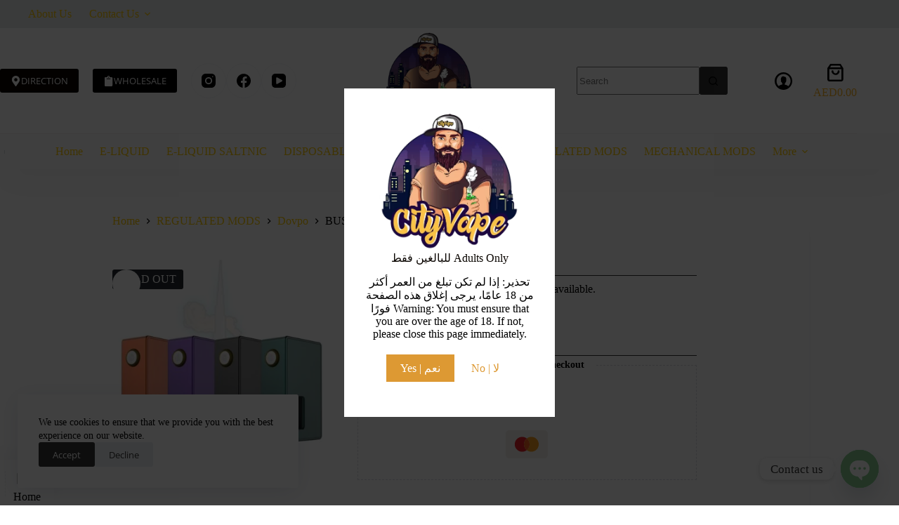

--- FILE ---
content_type: text/html; charset=UTF-8
request_url: https://cityvpdxb.com/product/bushido-mod/
body_size: 63862
content:
<!doctype html>
<html lang="en-US">
<head>
	
	<meta charset="UTF-8">
	<meta name="viewport" content="width=device-width, initial-scale=1, maximum-scale=5, viewport-fit=cover">
	<link rel="profile" href="https://gmpg.org/xfn/11">

	<title>BUSHIDO MOD &#8211; Cityvpdxb.com</title>
<meta name='robots' content='max-image-preview:large' />
<link rel="alternate" type="application/rss+xml" title="Cityvpdxb.com &raquo; Feed" href="https://cityvpdxb.com/feed/" />
<link rel="alternate" type="application/rss+xml" title="Cityvpdxb.com &raquo; Comments Feed" href="https://cityvpdxb.com/comments/feed/" />
<link rel="alternate" title="oEmbed (JSON)" type="application/json+oembed" href="https://cityvpdxb.com/wp-json/oembed/1.0/embed?url=https%3A%2F%2Fcityvpdxb.com%2Fproduct%2Fbushido-mod%2F" />
<link rel="alternate" title="oEmbed (XML)" type="text/xml+oembed" href="https://cityvpdxb.com/wp-json/oembed/1.0/embed?url=https%3A%2F%2Fcityvpdxb.com%2Fproduct%2Fbushido-mod%2F&#038;format=xml" />
<style id='wp-img-auto-sizes-contain-inline-css'>
img:is([sizes=auto i],[sizes^="auto," i]){contain-intrinsic-size:3000px 1500px}
/*# sourceURL=wp-img-auto-sizes-contain-inline-css */
</style>
<link rel='stylesheet' id='blocksy-dynamic-global-css' href='https://cityvpdxb.com/wp-content/uploads/blocksy/css/global.css?ver=57407' media='all' />
<style id='wp-emoji-styles-inline-css'>

	img.wp-smiley, img.emoji {
		display: inline !important;
		border: none !important;
		box-shadow: none !important;
		height: 1em !important;
		width: 1em !important;
		margin: 0 0.07em !important;
		vertical-align: -0.1em !important;
		background: none !important;
		padding: 0 !important;
	}
/*# sourceURL=wp-emoji-styles-inline-css */
</style>
<link rel='stylesheet' id='wp-block-library-css' href='https://cityvpdxb.com/wp-includes/css/dist/block-library/style.min.css?ver=6.9' media='all' />
<style id='global-styles-inline-css'>
:root{--wp--preset--aspect-ratio--square: 1;--wp--preset--aspect-ratio--4-3: 4/3;--wp--preset--aspect-ratio--3-4: 3/4;--wp--preset--aspect-ratio--3-2: 3/2;--wp--preset--aspect-ratio--2-3: 2/3;--wp--preset--aspect-ratio--16-9: 16/9;--wp--preset--aspect-ratio--9-16: 9/16;--wp--preset--color--black: #000000;--wp--preset--color--cyan-bluish-gray: #abb8c3;--wp--preset--color--white: #ffffff;--wp--preset--color--pale-pink: #f78da7;--wp--preset--color--vivid-red: #cf2e2e;--wp--preset--color--luminous-vivid-orange: #ff6900;--wp--preset--color--luminous-vivid-amber: #fcb900;--wp--preset--color--light-green-cyan: #7bdcb5;--wp--preset--color--vivid-green-cyan: #00d084;--wp--preset--color--pale-cyan-blue: #8ed1fc;--wp--preset--color--vivid-cyan-blue: #0693e3;--wp--preset--color--vivid-purple: #9b51e0;--wp--preset--color--palette-color-1: var(--theme-palette-color-1, #ffcd05);--wp--preset--color--palette-color-2: var(--theme-palette-color-2, #fcb424);--wp--preset--color--palette-color-3: var(--theme-palette-color-3, #333333);--wp--preset--color--palette-color-4: var(--theme-palette-color-4, #0a0500);--wp--preset--color--palette-color-5: var(--theme-palette-color-5, #edeff2);--wp--preset--color--palette-color-6: var(--theme-palette-color-6, #f9fafb);--wp--preset--color--palette-color-7: var(--theme-palette-color-7, #FDFDFD);--wp--preset--color--palette-color-8: var(--theme-palette-color-8, #ffffff);--wp--preset--gradient--vivid-cyan-blue-to-vivid-purple: linear-gradient(135deg,rgb(6,147,227) 0%,rgb(155,81,224) 100%);--wp--preset--gradient--light-green-cyan-to-vivid-green-cyan: linear-gradient(135deg,rgb(122,220,180) 0%,rgb(0,208,130) 100%);--wp--preset--gradient--luminous-vivid-amber-to-luminous-vivid-orange: linear-gradient(135deg,rgb(252,185,0) 0%,rgb(255,105,0) 100%);--wp--preset--gradient--luminous-vivid-orange-to-vivid-red: linear-gradient(135deg,rgb(255,105,0) 0%,rgb(207,46,46) 100%);--wp--preset--gradient--very-light-gray-to-cyan-bluish-gray: linear-gradient(135deg,rgb(238,238,238) 0%,rgb(169,184,195) 100%);--wp--preset--gradient--cool-to-warm-spectrum: linear-gradient(135deg,rgb(74,234,220) 0%,rgb(151,120,209) 20%,rgb(207,42,186) 40%,rgb(238,44,130) 60%,rgb(251,105,98) 80%,rgb(254,248,76) 100%);--wp--preset--gradient--blush-light-purple: linear-gradient(135deg,rgb(255,206,236) 0%,rgb(152,150,240) 100%);--wp--preset--gradient--blush-bordeaux: linear-gradient(135deg,rgb(254,205,165) 0%,rgb(254,45,45) 50%,rgb(107,0,62) 100%);--wp--preset--gradient--luminous-dusk: linear-gradient(135deg,rgb(255,203,112) 0%,rgb(199,81,192) 50%,rgb(65,88,208) 100%);--wp--preset--gradient--pale-ocean: linear-gradient(135deg,rgb(255,245,203) 0%,rgb(182,227,212) 50%,rgb(51,167,181) 100%);--wp--preset--gradient--electric-grass: linear-gradient(135deg,rgb(202,248,128) 0%,rgb(113,206,126) 100%);--wp--preset--gradient--midnight: linear-gradient(135deg,rgb(2,3,129) 0%,rgb(40,116,252) 100%);--wp--preset--gradient--juicy-peach: linear-gradient(to right, #ffecd2 0%, #fcb69f 100%);--wp--preset--gradient--young-passion: linear-gradient(to right, #ff8177 0%, #ff867a 0%, #ff8c7f 21%, #f99185 52%, #cf556c 78%, #b12a5b 100%);--wp--preset--gradient--true-sunset: linear-gradient(to right, #fa709a 0%, #fee140 100%);--wp--preset--gradient--morpheus-den: linear-gradient(to top, #30cfd0 0%, #330867 100%);--wp--preset--gradient--plum-plate: linear-gradient(135deg, #667eea 0%, #764ba2 100%);--wp--preset--gradient--aqua-splash: linear-gradient(15deg, #13547a 0%, #80d0c7 100%);--wp--preset--gradient--love-kiss: linear-gradient(to top, #ff0844 0%, #ffb199 100%);--wp--preset--gradient--new-retrowave: linear-gradient(to top, #3b41c5 0%, #a981bb 49%, #ffc8a9 100%);--wp--preset--gradient--plum-bath: linear-gradient(to top, #cc208e 0%, #6713d2 100%);--wp--preset--gradient--high-flight: linear-gradient(to right, #0acffe 0%, #495aff 100%);--wp--preset--gradient--teen-party: linear-gradient(-225deg, #FF057C 0%, #8D0B93 50%, #321575 100%);--wp--preset--gradient--fabled-sunset: linear-gradient(-225deg, #231557 0%, #44107A 29%, #FF1361 67%, #FFF800 100%);--wp--preset--gradient--arielle-smile: radial-gradient(circle 248px at center, #16d9e3 0%, #30c7ec 47%, #46aef7 100%);--wp--preset--gradient--itmeo-branding: linear-gradient(180deg, #2af598 0%, #009efd 100%);--wp--preset--gradient--deep-blue: linear-gradient(to right, #6a11cb 0%, #2575fc 100%);--wp--preset--gradient--strong-bliss: linear-gradient(to right, #f78ca0 0%, #f9748f 19%, #fd868c 60%, #fe9a8b 100%);--wp--preset--gradient--sweet-period: linear-gradient(to top, #3f51b1 0%, #5a55ae 13%, #7b5fac 25%, #8f6aae 38%, #a86aa4 50%, #cc6b8e 62%, #f18271 75%, #f3a469 87%, #f7c978 100%);--wp--preset--gradient--purple-division: linear-gradient(to top, #7028e4 0%, #e5b2ca 100%);--wp--preset--gradient--cold-evening: linear-gradient(to top, #0c3483 0%, #a2b6df 100%, #6b8cce 100%, #a2b6df 100%);--wp--preset--gradient--mountain-rock: linear-gradient(to right, #868f96 0%, #596164 100%);--wp--preset--gradient--desert-hump: linear-gradient(to top, #c79081 0%, #dfa579 100%);--wp--preset--gradient--ethernal-constance: linear-gradient(to top, #09203f 0%, #537895 100%);--wp--preset--gradient--happy-memories: linear-gradient(-60deg, #ff5858 0%, #f09819 100%);--wp--preset--gradient--grown-early: linear-gradient(to top, #0ba360 0%, #3cba92 100%);--wp--preset--gradient--morning-salad: linear-gradient(-225deg, #B7F8DB 0%, #50A7C2 100%);--wp--preset--gradient--night-call: linear-gradient(-225deg, #AC32E4 0%, #7918F2 48%, #4801FF 100%);--wp--preset--gradient--mind-crawl: linear-gradient(-225deg, #473B7B 0%, #3584A7 51%, #30D2BE 100%);--wp--preset--gradient--angel-care: linear-gradient(-225deg, #FFE29F 0%, #FFA99F 48%, #FF719A 100%);--wp--preset--gradient--juicy-cake: linear-gradient(to top, #e14fad 0%, #f9d423 100%);--wp--preset--gradient--rich-metal: linear-gradient(to right, #d7d2cc 0%, #304352 100%);--wp--preset--gradient--mole-hall: linear-gradient(-20deg, #616161 0%, #9bc5c3 100%);--wp--preset--gradient--cloudy-knoxville: linear-gradient(120deg, #fdfbfb 0%, #ebedee 100%);--wp--preset--gradient--soft-grass: linear-gradient(to top, #c1dfc4 0%, #deecdd 100%);--wp--preset--gradient--saint-petersburg: linear-gradient(135deg, #f5f7fa 0%, #c3cfe2 100%);--wp--preset--gradient--everlasting-sky: linear-gradient(135deg, #fdfcfb 0%, #e2d1c3 100%);--wp--preset--gradient--kind-steel: linear-gradient(-20deg, #e9defa 0%, #fbfcdb 100%);--wp--preset--gradient--over-sun: linear-gradient(60deg, #abecd6 0%, #fbed96 100%);--wp--preset--gradient--premium-white: linear-gradient(to top, #d5d4d0 0%, #d5d4d0 1%, #eeeeec 31%, #efeeec 75%, #e9e9e7 100%);--wp--preset--gradient--clean-mirror: linear-gradient(45deg, #93a5cf 0%, #e4efe9 100%);--wp--preset--gradient--wild-apple: linear-gradient(to top, #d299c2 0%, #fef9d7 100%);--wp--preset--gradient--snow-again: linear-gradient(to top, #e6e9f0 0%, #eef1f5 100%);--wp--preset--gradient--confident-cloud: linear-gradient(to top, #dad4ec 0%, #dad4ec 1%, #f3e7e9 100%);--wp--preset--gradient--glass-water: linear-gradient(to top, #dfe9f3 0%, white 100%);--wp--preset--gradient--perfect-white: linear-gradient(-225deg, #E3FDF5 0%, #FFE6FA 100%);--wp--preset--font-size--small: 13px;--wp--preset--font-size--medium: 20px;--wp--preset--font-size--large: clamp(22px, 1.375rem + ((1vw - 3.2px) * 0.625), 30px);--wp--preset--font-size--x-large: clamp(30px, 1.875rem + ((1vw - 3.2px) * 1.563), 50px);--wp--preset--font-size--xx-large: clamp(45px, 2.813rem + ((1vw - 3.2px) * 2.734), 80px);--wp--preset--spacing--20: 0.44rem;--wp--preset--spacing--30: 0.67rem;--wp--preset--spacing--40: 1rem;--wp--preset--spacing--50: 1.5rem;--wp--preset--spacing--60: 2.25rem;--wp--preset--spacing--70: 3.38rem;--wp--preset--spacing--80: 5.06rem;--wp--preset--shadow--natural: 6px 6px 9px rgba(0, 0, 0, 0.2);--wp--preset--shadow--deep: 12px 12px 50px rgba(0, 0, 0, 0.4);--wp--preset--shadow--sharp: 6px 6px 0px rgba(0, 0, 0, 0.2);--wp--preset--shadow--outlined: 6px 6px 0px -3px rgb(255, 255, 255), 6px 6px rgb(0, 0, 0);--wp--preset--shadow--crisp: 6px 6px 0px rgb(0, 0, 0);}:root { --wp--style--global--content-size: var(--theme-block-max-width);--wp--style--global--wide-size: var(--theme-block-wide-max-width); }:where(body) { margin: 0; }.wp-site-blocks > .alignleft { float: left; margin-right: 2em; }.wp-site-blocks > .alignright { float: right; margin-left: 2em; }.wp-site-blocks > .aligncenter { justify-content: center; margin-left: auto; margin-right: auto; }:where(.wp-site-blocks) > * { margin-block-start: var(--theme-content-spacing); margin-block-end: 0; }:where(.wp-site-blocks) > :first-child { margin-block-start: 0; }:where(.wp-site-blocks) > :last-child { margin-block-end: 0; }:root { --wp--style--block-gap: var(--theme-content-spacing); }:root :where(.is-layout-flow) > :first-child{margin-block-start: 0;}:root :where(.is-layout-flow) > :last-child{margin-block-end: 0;}:root :where(.is-layout-flow) > *{margin-block-start: var(--theme-content-spacing);margin-block-end: 0;}:root :where(.is-layout-constrained) > :first-child{margin-block-start: 0;}:root :where(.is-layout-constrained) > :last-child{margin-block-end: 0;}:root :where(.is-layout-constrained) > *{margin-block-start: var(--theme-content-spacing);margin-block-end: 0;}:root :where(.is-layout-flex){gap: var(--theme-content-spacing);}:root :where(.is-layout-grid){gap: var(--theme-content-spacing);}.is-layout-flow > .alignleft{float: left;margin-inline-start: 0;margin-inline-end: 2em;}.is-layout-flow > .alignright{float: right;margin-inline-start: 2em;margin-inline-end: 0;}.is-layout-flow > .aligncenter{margin-left: auto !important;margin-right: auto !important;}.is-layout-constrained > .alignleft{float: left;margin-inline-start: 0;margin-inline-end: 2em;}.is-layout-constrained > .alignright{float: right;margin-inline-start: 2em;margin-inline-end: 0;}.is-layout-constrained > .aligncenter{margin-left: auto !important;margin-right: auto !important;}.is-layout-constrained > :where(:not(.alignleft):not(.alignright):not(.alignfull)){max-width: var(--wp--style--global--content-size);margin-left: auto !important;margin-right: auto !important;}.is-layout-constrained > .alignwide{max-width: var(--wp--style--global--wide-size);}body .is-layout-flex{display: flex;}.is-layout-flex{flex-wrap: wrap;align-items: center;}.is-layout-flex > :is(*, div){margin: 0;}body .is-layout-grid{display: grid;}.is-layout-grid > :is(*, div){margin: 0;}body{padding-top: 0px;padding-right: 0px;padding-bottom: 0px;padding-left: 0px;}:root :where(.wp-element-button, .wp-block-button__link){font-style: inherit;font-weight: inherit;letter-spacing: inherit;text-transform: inherit;}.has-black-color{color: var(--wp--preset--color--black) !important;}.has-cyan-bluish-gray-color{color: var(--wp--preset--color--cyan-bluish-gray) !important;}.has-white-color{color: var(--wp--preset--color--white) !important;}.has-pale-pink-color{color: var(--wp--preset--color--pale-pink) !important;}.has-vivid-red-color{color: var(--wp--preset--color--vivid-red) !important;}.has-luminous-vivid-orange-color{color: var(--wp--preset--color--luminous-vivid-orange) !important;}.has-luminous-vivid-amber-color{color: var(--wp--preset--color--luminous-vivid-amber) !important;}.has-light-green-cyan-color{color: var(--wp--preset--color--light-green-cyan) !important;}.has-vivid-green-cyan-color{color: var(--wp--preset--color--vivid-green-cyan) !important;}.has-pale-cyan-blue-color{color: var(--wp--preset--color--pale-cyan-blue) !important;}.has-vivid-cyan-blue-color{color: var(--wp--preset--color--vivid-cyan-blue) !important;}.has-vivid-purple-color{color: var(--wp--preset--color--vivid-purple) !important;}.has-palette-color-1-color{color: var(--wp--preset--color--palette-color-1) !important;}.has-palette-color-2-color{color: var(--wp--preset--color--palette-color-2) !important;}.has-palette-color-3-color{color: var(--wp--preset--color--palette-color-3) !important;}.has-palette-color-4-color{color: var(--wp--preset--color--palette-color-4) !important;}.has-palette-color-5-color{color: var(--wp--preset--color--palette-color-5) !important;}.has-palette-color-6-color{color: var(--wp--preset--color--palette-color-6) !important;}.has-palette-color-7-color{color: var(--wp--preset--color--palette-color-7) !important;}.has-palette-color-8-color{color: var(--wp--preset--color--palette-color-8) !important;}.has-black-background-color{background-color: var(--wp--preset--color--black) !important;}.has-cyan-bluish-gray-background-color{background-color: var(--wp--preset--color--cyan-bluish-gray) !important;}.has-white-background-color{background-color: var(--wp--preset--color--white) !important;}.has-pale-pink-background-color{background-color: var(--wp--preset--color--pale-pink) !important;}.has-vivid-red-background-color{background-color: var(--wp--preset--color--vivid-red) !important;}.has-luminous-vivid-orange-background-color{background-color: var(--wp--preset--color--luminous-vivid-orange) !important;}.has-luminous-vivid-amber-background-color{background-color: var(--wp--preset--color--luminous-vivid-amber) !important;}.has-light-green-cyan-background-color{background-color: var(--wp--preset--color--light-green-cyan) !important;}.has-vivid-green-cyan-background-color{background-color: var(--wp--preset--color--vivid-green-cyan) !important;}.has-pale-cyan-blue-background-color{background-color: var(--wp--preset--color--pale-cyan-blue) !important;}.has-vivid-cyan-blue-background-color{background-color: var(--wp--preset--color--vivid-cyan-blue) !important;}.has-vivid-purple-background-color{background-color: var(--wp--preset--color--vivid-purple) !important;}.has-palette-color-1-background-color{background-color: var(--wp--preset--color--palette-color-1) !important;}.has-palette-color-2-background-color{background-color: var(--wp--preset--color--palette-color-2) !important;}.has-palette-color-3-background-color{background-color: var(--wp--preset--color--palette-color-3) !important;}.has-palette-color-4-background-color{background-color: var(--wp--preset--color--palette-color-4) !important;}.has-palette-color-5-background-color{background-color: var(--wp--preset--color--palette-color-5) !important;}.has-palette-color-6-background-color{background-color: var(--wp--preset--color--palette-color-6) !important;}.has-palette-color-7-background-color{background-color: var(--wp--preset--color--palette-color-7) !important;}.has-palette-color-8-background-color{background-color: var(--wp--preset--color--palette-color-8) !important;}.has-black-border-color{border-color: var(--wp--preset--color--black) !important;}.has-cyan-bluish-gray-border-color{border-color: var(--wp--preset--color--cyan-bluish-gray) !important;}.has-white-border-color{border-color: var(--wp--preset--color--white) !important;}.has-pale-pink-border-color{border-color: var(--wp--preset--color--pale-pink) !important;}.has-vivid-red-border-color{border-color: var(--wp--preset--color--vivid-red) !important;}.has-luminous-vivid-orange-border-color{border-color: var(--wp--preset--color--luminous-vivid-orange) !important;}.has-luminous-vivid-amber-border-color{border-color: var(--wp--preset--color--luminous-vivid-amber) !important;}.has-light-green-cyan-border-color{border-color: var(--wp--preset--color--light-green-cyan) !important;}.has-vivid-green-cyan-border-color{border-color: var(--wp--preset--color--vivid-green-cyan) !important;}.has-pale-cyan-blue-border-color{border-color: var(--wp--preset--color--pale-cyan-blue) !important;}.has-vivid-cyan-blue-border-color{border-color: var(--wp--preset--color--vivid-cyan-blue) !important;}.has-vivid-purple-border-color{border-color: var(--wp--preset--color--vivid-purple) !important;}.has-palette-color-1-border-color{border-color: var(--wp--preset--color--palette-color-1) !important;}.has-palette-color-2-border-color{border-color: var(--wp--preset--color--palette-color-2) !important;}.has-palette-color-3-border-color{border-color: var(--wp--preset--color--palette-color-3) !important;}.has-palette-color-4-border-color{border-color: var(--wp--preset--color--palette-color-4) !important;}.has-palette-color-5-border-color{border-color: var(--wp--preset--color--palette-color-5) !important;}.has-palette-color-6-border-color{border-color: var(--wp--preset--color--palette-color-6) !important;}.has-palette-color-7-border-color{border-color: var(--wp--preset--color--palette-color-7) !important;}.has-palette-color-8-border-color{border-color: var(--wp--preset--color--palette-color-8) !important;}.has-vivid-cyan-blue-to-vivid-purple-gradient-background{background: var(--wp--preset--gradient--vivid-cyan-blue-to-vivid-purple) !important;}.has-light-green-cyan-to-vivid-green-cyan-gradient-background{background: var(--wp--preset--gradient--light-green-cyan-to-vivid-green-cyan) !important;}.has-luminous-vivid-amber-to-luminous-vivid-orange-gradient-background{background: var(--wp--preset--gradient--luminous-vivid-amber-to-luminous-vivid-orange) !important;}.has-luminous-vivid-orange-to-vivid-red-gradient-background{background: var(--wp--preset--gradient--luminous-vivid-orange-to-vivid-red) !important;}.has-very-light-gray-to-cyan-bluish-gray-gradient-background{background: var(--wp--preset--gradient--very-light-gray-to-cyan-bluish-gray) !important;}.has-cool-to-warm-spectrum-gradient-background{background: var(--wp--preset--gradient--cool-to-warm-spectrum) !important;}.has-blush-light-purple-gradient-background{background: var(--wp--preset--gradient--blush-light-purple) !important;}.has-blush-bordeaux-gradient-background{background: var(--wp--preset--gradient--blush-bordeaux) !important;}.has-luminous-dusk-gradient-background{background: var(--wp--preset--gradient--luminous-dusk) !important;}.has-pale-ocean-gradient-background{background: var(--wp--preset--gradient--pale-ocean) !important;}.has-electric-grass-gradient-background{background: var(--wp--preset--gradient--electric-grass) !important;}.has-midnight-gradient-background{background: var(--wp--preset--gradient--midnight) !important;}.has-juicy-peach-gradient-background{background: var(--wp--preset--gradient--juicy-peach) !important;}.has-young-passion-gradient-background{background: var(--wp--preset--gradient--young-passion) !important;}.has-true-sunset-gradient-background{background: var(--wp--preset--gradient--true-sunset) !important;}.has-morpheus-den-gradient-background{background: var(--wp--preset--gradient--morpheus-den) !important;}.has-plum-plate-gradient-background{background: var(--wp--preset--gradient--plum-plate) !important;}.has-aqua-splash-gradient-background{background: var(--wp--preset--gradient--aqua-splash) !important;}.has-love-kiss-gradient-background{background: var(--wp--preset--gradient--love-kiss) !important;}.has-new-retrowave-gradient-background{background: var(--wp--preset--gradient--new-retrowave) !important;}.has-plum-bath-gradient-background{background: var(--wp--preset--gradient--plum-bath) !important;}.has-high-flight-gradient-background{background: var(--wp--preset--gradient--high-flight) !important;}.has-teen-party-gradient-background{background: var(--wp--preset--gradient--teen-party) !important;}.has-fabled-sunset-gradient-background{background: var(--wp--preset--gradient--fabled-sunset) !important;}.has-arielle-smile-gradient-background{background: var(--wp--preset--gradient--arielle-smile) !important;}.has-itmeo-branding-gradient-background{background: var(--wp--preset--gradient--itmeo-branding) !important;}.has-deep-blue-gradient-background{background: var(--wp--preset--gradient--deep-blue) !important;}.has-strong-bliss-gradient-background{background: var(--wp--preset--gradient--strong-bliss) !important;}.has-sweet-period-gradient-background{background: var(--wp--preset--gradient--sweet-period) !important;}.has-purple-division-gradient-background{background: var(--wp--preset--gradient--purple-division) !important;}.has-cold-evening-gradient-background{background: var(--wp--preset--gradient--cold-evening) !important;}.has-mountain-rock-gradient-background{background: var(--wp--preset--gradient--mountain-rock) !important;}.has-desert-hump-gradient-background{background: var(--wp--preset--gradient--desert-hump) !important;}.has-ethernal-constance-gradient-background{background: var(--wp--preset--gradient--ethernal-constance) !important;}.has-happy-memories-gradient-background{background: var(--wp--preset--gradient--happy-memories) !important;}.has-grown-early-gradient-background{background: var(--wp--preset--gradient--grown-early) !important;}.has-morning-salad-gradient-background{background: var(--wp--preset--gradient--morning-salad) !important;}.has-night-call-gradient-background{background: var(--wp--preset--gradient--night-call) !important;}.has-mind-crawl-gradient-background{background: var(--wp--preset--gradient--mind-crawl) !important;}.has-angel-care-gradient-background{background: var(--wp--preset--gradient--angel-care) !important;}.has-juicy-cake-gradient-background{background: var(--wp--preset--gradient--juicy-cake) !important;}.has-rich-metal-gradient-background{background: var(--wp--preset--gradient--rich-metal) !important;}.has-mole-hall-gradient-background{background: var(--wp--preset--gradient--mole-hall) !important;}.has-cloudy-knoxville-gradient-background{background: var(--wp--preset--gradient--cloudy-knoxville) !important;}.has-soft-grass-gradient-background{background: var(--wp--preset--gradient--soft-grass) !important;}.has-saint-petersburg-gradient-background{background: var(--wp--preset--gradient--saint-petersburg) !important;}.has-everlasting-sky-gradient-background{background: var(--wp--preset--gradient--everlasting-sky) !important;}.has-kind-steel-gradient-background{background: var(--wp--preset--gradient--kind-steel) !important;}.has-over-sun-gradient-background{background: var(--wp--preset--gradient--over-sun) !important;}.has-premium-white-gradient-background{background: var(--wp--preset--gradient--premium-white) !important;}.has-clean-mirror-gradient-background{background: var(--wp--preset--gradient--clean-mirror) !important;}.has-wild-apple-gradient-background{background: var(--wp--preset--gradient--wild-apple) !important;}.has-snow-again-gradient-background{background: var(--wp--preset--gradient--snow-again) !important;}.has-confident-cloud-gradient-background{background: var(--wp--preset--gradient--confident-cloud) !important;}.has-glass-water-gradient-background{background: var(--wp--preset--gradient--glass-water) !important;}.has-perfect-white-gradient-background{background: var(--wp--preset--gradient--perfect-white) !important;}.has-small-font-size{font-size: var(--wp--preset--font-size--small) !important;}.has-medium-font-size{font-size: var(--wp--preset--font-size--medium) !important;}.has-large-font-size{font-size: var(--wp--preset--font-size--large) !important;}.has-x-large-font-size{font-size: var(--wp--preset--font-size--x-large) !important;}.has-xx-large-font-size{font-size: var(--wp--preset--font-size--xx-large) !important;}
:root :where(.wp-block-pullquote){font-size: clamp(0.984em, 0.984rem + ((1vw - 0.2em) * 0.645), 1.5em);line-height: 1.6;}
/*# sourceURL=global-styles-inline-css */
</style>
<link rel='stylesheet' id='ct-main-styles-css' href='https://cityvpdxb.com/wp-content/themes/blocksy/static/bundle/main.min.css?ver=2.1.25' media='all' />
<link rel='stylesheet' id='blocksy-ext-woocommerce-extra-styles-css' href='https://cityvpdxb.com/wp-content/plugins/blocksy-companion-pro/framework/premium/extensions/woocommerce-extra/static/bundle/main.min.css?ver=2.1.25' media='all' />
<link rel='stylesheet' id='blocksy-ext-woocommerce-extra-additional-actions-styles-css' href='https://cityvpdxb.com/wp-content/plugins/blocksy-companion-pro/framework/premium/extensions/woocommerce-extra/static/bundle/additional-actions.min.css?ver=2.1.25' media='all' />
<link rel='stylesheet' id='photoswipe-css' href='https://cityvpdxb.com/wp-content/plugins/woocommerce/assets/css/photoswipe/photoswipe.min.css?ver=10.4.3' media='all' />
<link rel='stylesheet' id='photoswipe-default-skin-css' href='https://cityvpdxb.com/wp-content/plugins/woocommerce/assets/css/photoswipe/default-skin/default-skin.min.css?ver=10.4.3' media='all' />
<style id='woocommerce-inline-inline-css'>
.woocommerce form .form-row .required { visibility: visible; }
/*# sourceURL=woocommerce-inline-inline-css */
</style>
<link rel='stylesheet' id='wt-woocommerce-related-products-css' href='https://cityvpdxb.com/wp-content/plugins/wt-woocommerce-related-products/public/css/custom-related-products-public.css?ver=1.7.6' media='all' />
<link rel='stylesheet' id='carousel-css-css' href='https://cityvpdxb.com/wp-content/plugins/wt-woocommerce-related-products/public/css/owl.carousel.min.css?ver=1.7.6' media='all' />
<link rel='stylesheet' id='carousel-theme-css-css' href='https://cityvpdxb.com/wp-content/plugins/wt-woocommerce-related-products/public/css/owl.theme.default.min.css?ver=1.7.6' media='all' />
<link rel='stylesheet' id='wcct_public_css-css' href='https://cityvpdxb.com/wp-content/plugins/finale-woocommerce-sales-countdown-timer-discount/assets/css/wcct_combined.min.css?ver=2.20.0' media='all' />
<link rel='stylesheet' id='woo-variation-swatches-css' href='https://cityvpdxb.com/wp-content/plugins/woo-variation-swatches/assets/css/frontend.min.css?ver=1762880379' media='all' />
<style id='woo-variation-swatches-inline-css'>
:root {
--wvs-tick:url("data:image/svg+xml;utf8,%3Csvg filter='drop-shadow(0px 0px 2px rgb(0 0 0 / .8))' xmlns='http://www.w3.org/2000/svg'  viewBox='0 0 30 30'%3E%3Cpath fill='none' stroke='%23ffffff' stroke-linecap='round' stroke-linejoin='round' stroke-width='4' d='M4 16L11 23 27 7'/%3E%3C/svg%3E");

--wvs-cross:url("data:image/svg+xml;utf8,%3Csvg filter='drop-shadow(0px 0px 5px rgb(255 255 255 / .6))' xmlns='http://www.w3.org/2000/svg' width='72px' height='72px' viewBox='0 0 24 24'%3E%3Cpath fill='none' stroke='%23ff0000' stroke-linecap='round' stroke-width='0.6' d='M5 5L19 19M19 5L5 19'/%3E%3C/svg%3E");
--wvs-single-product-item-width:30px;
--wvs-single-product-item-height:30px;
--wvs-single-product-item-font-size:16px}
/*# sourceURL=woo-variation-swatches-inline-css */
</style>
<link rel='stylesheet' id='yith_wcbm_badge_style-css' href='https://cityvpdxb.com/wp-content/plugins/yith-woocommerce-badge-management-premium/assets/css/frontend.css?ver=3.22.1' media='all' />
<style id='yith_wcbm_badge_style-inline-css'>
.yith-wcbm-badge.yith-wcbm-badge-css.yith-wcbm-badge-9840 {
				top: 0px; right: auto; bottom: auto; left: 0px;
				opacity: 100%;
				
				margin: 0px 0px 0px 0px;
				padding: 0px 0px 0px 0px;
				
			}.yith-wcbm-badge.yith-wcbm-badge-css.yith-wcbm-badge-9842 {
				bottom: 0; left: 50%; 
				opacity: 100%;
				
				-ms-transform: translateX(-50%); 
				-webkit-transform: translateX(-50%); 
				transform: translateX(-50%);
				margin: 0px 0px 0px 0px;
				padding: 0px 0px 0px 0px;
				
			}.yith-wcbm-badge.yith-wcbm-badge-css.yith-wcbm-badge-9838 {
				top: 0; left: 0; 
				opacity: 100%;
				
				-ms-transform:  rotatex( 180deg ) rotatez( 180deg ); 
				-webkit-transform:  rotatex( 180deg ) rotatez( 180deg ); 
				transform:  rotatex( 180deg ) rotatez( 180deg );
				margin: 0px 0px 0px 0px;
				padding: 0px 0px 0px 0px;
				
			}.yith-wcbm-badge.yith-wcbm-badge-css.yith-wcbm-badge-9839 {
				top: 0; left: 50%; 
				opacity: 100%;
				
				-ms-transform: translateX(-50%); 
				-webkit-transform: translateX(-50%); 
				transform: translateX(-50%);
				margin: 0px 0px 0px 0px;
				padding: 0px 0px 0px 0px;
				
			}
/*# sourceURL=yith_wcbm_badge_style-inline-css */
</style>
<link rel='stylesheet' id='yith-gfont-open-sans-css' href='https://cityvpdxb.com/wp-content/plugins/yith-woocommerce-badge-management-premium/assets/fonts/open-sans/style.css?ver=3.22.1' media='all' />
<link rel='stylesheet' id='parent-style-css' href='https://cityvpdxb.com/wp-content/themes/blocksy/style.css?ver=6.9' media='all' />
<link rel='stylesheet' id='ct-woocommerce-styles-css' href='https://cityvpdxb.com/wp-content/themes/blocksy/static/bundle/woocommerce.min.css?ver=2.1.25' media='all' />
<link rel='stylesheet' id='ct-page-title-styles-css' href='https://cityvpdxb.com/wp-content/themes/blocksy/static/bundle/page-title.min.css?ver=2.1.25' media='all' />
<link rel='stylesheet' id='ct-elementor-styles-css' href='https://cityvpdxb.com/wp-content/themes/blocksy/static/bundle/elementor-frontend.min.css?ver=2.1.25' media='all' />
<link rel='stylesheet' id='ct-elementor-woocommerce-styles-css' href='https://cityvpdxb.com/wp-content/themes/blocksy/static/bundle/elementor-woocommerce-frontend.min.css?ver=2.1.25' media='all' />
<link rel='stylesheet' id='ct-share-box-styles-css' href='https://cityvpdxb.com/wp-content/themes/blocksy/static/bundle/share-box.min.css?ver=2.1.25' media='all' />
<link rel='stylesheet' id='ct-flexy-styles-css' href='https://cityvpdxb.com/wp-content/themes/blocksy/static/bundle/flexy.min.css?ver=2.1.25' media='all' />
<link rel='stylesheet' id='chaty-front-css-css' href='https://cityvpdxb.com/wp-content/plugins/chaty/css/chaty-front.min.css?ver=3.5.11635934033' media='all' />
<link rel='stylesheet' id='blocksy-pro-language-switcher-styles-css' href='https://cityvpdxb.com/wp-content/plugins/blocksy-companion-pro/framework/premium/static/bundle/language-switcher.min.css?ver=2.1.25' media='all' />
<link rel='stylesheet' id='blocksy-pro-search-input-styles-css' href='https://cityvpdxb.com/wp-content/plugins/blocksy-companion-pro/framework/premium/static/bundle/search-input.min.css?ver=2.1.25' media='all' />
<link rel='stylesheet' id='blocksy-pro-divider-styles-css' href='https://cityvpdxb.com/wp-content/plugins/blocksy-companion-pro/framework/premium/static/bundle/divider.min.css?ver=2.1.25' media='all' />
<link rel='stylesheet' id='blocksy-ext-trending-styles-css' href='https://cityvpdxb.com/wp-content/plugins/blocksy-companion-pro/framework/extensions/trending/static/bundle/main.min.css?ver=2.1.25' media='all' />
<link rel='stylesheet' id='blocksy-ext-shortcuts-styles-css' href='https://cityvpdxb.com/wp-content/plugins/blocksy-companion-pro/framework/premium/extensions/shortcuts/static/bundle/main.min.css?ver=2.1.25' media='all' />
<link rel='stylesheet' id='blocksy-ext-mega-menu-styles-css' href='https://cityvpdxb.com/wp-content/plugins/blocksy-companion-pro/framework/premium/extensions/mega-menu/static/bundle/main.min.css?ver=2.1.25' media='all' />
<link rel='stylesheet' id='blocksy-ext-woocommerce-extra-floating-cart-styles-css' href='https://cityvpdxb.com/wp-content/plugins/blocksy-companion-pro/framework/premium/extensions/woocommerce-extra/static/bundle/floating-bar.min.css?ver=2.1.25' media='all' />
<link rel='stylesheet' id='blocksy-ext-woocommerce-extra-wishlist-styles-css' href='https://cityvpdxb.com/wp-content/plugins/blocksy-companion-pro/framework/premium/extensions/woocommerce-extra/static/bundle/wishlist.min.css?ver=2.1.25' media='all' />
<link rel='stylesheet' id='blocksy-ext-woocommerce-extra-custom-badges-styles-css' href='https://cityvpdxb.com/wp-content/plugins/blocksy-companion-pro/framework/premium/extensions/woocommerce-extra/static/bundle/custom-badges.min.css?ver=2.1.25' media='all' />
<link rel='stylesheet' id='blocksy-companion-header-account-styles-css' href='https://cityvpdxb.com/wp-content/plugins/blocksy-companion-pro/static/bundle/header-account.min.css?ver=2.1.25' media='all' />
<script type="text/javascript">
					window._nslDOMReady = function (callback) {
						window.nslReinit = callback

						if ( document.readyState === "complete" || document.readyState === "interactive" ) {
							callback();
						} else {
							document.addEventListener( "DOMContentLoaded", callback );
						}
					};
				</script><script src="https://cityvpdxb.com/wp-includes/js/jquery/jquery.min.js?ver=3.7.1" id="jquery-core-js"></script>
<script src="https://cityvpdxb.com/wp-includes/js/jquery/jquery-migrate.min.js?ver=3.4.1" id="jquery-migrate-js"></script>
<script src="https://cityvpdxb.com/wp-content/plugins/woocommerce/assets/js/jquery-blockui/jquery.blockUI.min.js?ver=2.7.0-wc.10.4.3" id="wc-jquery-blockui-js" data-wp-strategy="defer"></script>
<script id="wc-add-to-cart-js-extra">
var wc_add_to_cart_params = {"ajax_url":"/wp-admin/admin-ajax.php","wc_ajax_url":"/?wc-ajax=%%endpoint%%","i18n_view_cart":"View cart","cart_url":"https://cityvpdxb.com/cart/","is_cart":"","cart_redirect_after_add":"no"};
//# sourceURL=wc-add-to-cart-js-extra
</script>
<script src="https://cityvpdxb.com/wp-content/plugins/woocommerce/assets/js/frontend/add-to-cart.min.js?ver=10.4.3" id="wc-add-to-cart-js" defer data-wp-strategy="defer"></script>
<script src="https://cityvpdxb.com/wp-content/plugins/woocommerce/assets/js/photoswipe/photoswipe.min.js?ver=4.1.1-wc.10.4.3" id="wc-photoswipe-js" defer data-wp-strategy="defer"></script>
<script src="https://cityvpdxb.com/wp-content/plugins/woocommerce/assets/js/photoswipe/photoswipe-ui-default.min.js?ver=4.1.1-wc.10.4.3" id="wc-photoswipe-ui-default-js" defer data-wp-strategy="defer"></script>
<script id="wc-single-product-js-extra">
var wc_single_product_params = {"i18n_required_rating_text":"Please select a rating","i18n_rating_options":["1 of 5 stars","2 of 5 stars","3 of 5 stars","4 of 5 stars","5 of 5 stars"],"i18n_product_gallery_trigger_text":"View full-screen image gallery","review_rating_required":"yes","flexslider":{"rtl":false,"animation":"slide","smoothHeight":true,"directionNav":false,"controlNav":"thumbnails","slideshow":false,"animationSpeed":500,"animationLoop":false,"allowOneSlide":false},"zoom_enabled":"","zoom_options":[],"photoswipe_enabled":"1","photoswipe_options":{"shareEl":false,"closeOnScroll":false,"history":false,"hideAnimationDuration":0,"showAnimationDuration":0},"flexslider_enabled":""};
//# sourceURL=wc-single-product-js-extra
</script>
<script src="https://cityvpdxb.com/wp-content/plugins/woocommerce/assets/js/frontend/single-product.min.js?ver=10.4.3" id="wc-single-product-js" defer data-wp-strategy="defer"></script>
<script src="https://cityvpdxb.com/wp-content/plugins/woocommerce/assets/js/js-cookie/js.cookie.min.js?ver=2.1.4-wc.10.4.3" id="wc-js-cookie-js" defer data-wp-strategy="defer"></script>
<script id="woocommerce-js-extra">
var woocommerce_params = {"ajax_url":"/wp-admin/admin-ajax.php","wc_ajax_url":"/?wc-ajax=%%endpoint%%","i18n_password_show":"Show password","i18n_password_hide":"Hide password"};
//# sourceURL=woocommerce-js-extra
</script>
<script src="https://cityvpdxb.com/wp-content/plugins/woocommerce/assets/js/frontend/woocommerce.min.js?ver=10.4.3" id="woocommerce-js" defer data-wp-strategy="defer"></script>
<script src="https://cityvpdxb.com/wp-content/plugins/wt-woocommerce-related-products/public/js/custom-related-products-public.js?ver=1.7.6" id="wt-woocommerce-related-products-js"></script>
<script src="https://cityvpdxb.com/wp-content/plugins/wt-woocommerce-related-products/public/js/wt_owl_carousel.js?ver=1.7.6" id="wt-owl-js-js"></script>
<script id="wc-cart-fragments-js-extra">
var wc_cart_fragments_params = {"ajax_url":"/wp-admin/admin-ajax.php","wc_ajax_url":"/?wc-ajax=%%endpoint%%","cart_hash_key":"wc_cart_hash_ea67637bc27a1c8eae01d995b8fe1d81","fragment_name":"wc_fragments_ea67637bc27a1c8eae01d995b8fe1d81","request_timeout":"5000"};
//# sourceURL=wc-cart-fragments-js-extra
</script>
<script src="https://cityvpdxb.com/wp-content/plugins/woocommerce/assets/js/frontend/cart-fragments.min.js?ver=10.4.3" id="wc-cart-fragments-js" defer data-wp-strategy="defer"></script>
<link rel="https://api.w.org/" href="https://cityvpdxb.com/wp-json/" /><link rel="alternate" title="JSON" type="application/json" href="https://cityvpdxb.com/wp-json/wp/v2/product/14382" /><link rel="EditURI" type="application/rsd+xml" title="RSD" href="https://cityvpdxb.com/xmlrpc.php?rsd" />
<meta name="generator" content="WordPress 6.9" />
<meta name="generator" content="WooCommerce 10.4.3" />
<link rel="canonical" href="https://cityvpdxb.com/product/bushido-mod/" />
<link rel='shortlink' href='https://cityvpdxb.com/?p=14382' />
<noscript><link rel='stylesheet' href='https://cityvpdxb.com/wp-content/themes/blocksy/static/bundle/no-scripts.min.css' type='text/css'></noscript>
	<noscript><style>.woocommerce-product-gallery{ opacity: 1 !important; }</style></noscript>
	<meta name="generator" content="Elementor 3.34.2; features: e_font_icon_svg, additional_custom_breakpoints; settings: css_print_method-external, google_font-enabled, font_display-auto">
<style>.recentcomments a{display:inline !important;padding:0 !important;margin:0 !important;}</style>			<style>
				.e-con.e-parent:nth-of-type(n+4):not(.e-lazyloaded):not(.e-no-lazyload),
				.e-con.e-parent:nth-of-type(n+4):not(.e-lazyloaded):not(.e-no-lazyload) * {
					background-image: none !important;
				}
				@media screen and (max-height: 1024px) {
					.e-con.e-parent:nth-of-type(n+3):not(.e-lazyloaded):not(.e-no-lazyload),
					.e-con.e-parent:nth-of-type(n+3):not(.e-lazyloaded):not(.e-no-lazyload) * {
						background-image: none !important;
					}
				}
				@media screen and (max-height: 640px) {
					.e-con.e-parent:nth-of-type(n+2):not(.e-lazyloaded):not(.e-no-lazyload),
					.e-con.e-parent:nth-of-type(n+2):not(.e-lazyloaded):not(.e-no-lazyload) * {
						background-image: none !important;
					}
				}
			</style>
						<style>
				.agl_wrapper {position: fixed;width: 100%;height: 100%;top: 0;left: 0;z-index: 1111111111;align-items: center;background: rgba(0, 0, 0, 0.75);}
				.agl_main {display: block;margin: 0 auto;text-align: center;background: #fff;max-width: 300px;width: 95%;padding: 30px;}
				div#agl_form img {max-width: 200px;}
				div#agl_form h2 {#000000;}
				.agl_buttons {display: inline-block;vertical-align: middle;padding: 10px 20px;color: #dd9933;}
				.agl_success_message{display:none;}
				.agl_buttons_wrp {margin: 20px auto;}
				#agl_yes_button.agl_buttons {background: #dd9933;color: #fff !important;}
				#agl_close_link {color: #dd9933;cursor: pointer;}
			</style>
			<div id="agl_wrapper" class="agl_wrapper" style="display:none;">
				<div class="agl_main">
					<div id="agl_form" class="agl_form">						
						<img src="https://cityvpdxb.com/wp-content/uploads/2021/11/City-Vape-Logo-e1636270885903.webp">						
						<h2>للبالغين فقط   Adults Only</h2> 
						تحذير: إذا لم تكن تبلغ من العمر أكثر من 18 عامًا، يرجى إغلاق هذه الصفحة فورًا
Warning: You must ensure that you are over the age of 18. If not, please close this page immediately.						<div class="agl_buttons_wrp">
							<a href="javascript:void(0)" id="agl_yes_button" class="agl_buttons agl_yes_button">Yes | نعم</a>
							<a href="https://google.com" id="agl_no_button"  class="agl_buttons agl_no_button">No | لا</a>
						</div>
					</div>
									</div>
			</div>
			<script>
				(function() {

					

					function close_agl(){
							document.getElementById("agl_wrapper").style.display = "none";
					}

					function show_agl(){
						document.getElementById("agl_wrapper").style.display = "flex";						
					}

					function slide_agl_success_message(){
						document.getElementById("agl_form").style.display = "none";
						document.getElementById("agl_success_message").style.display = "block";
					}

					function setCookie_agl(cname,cvalue,exdays) {
														var d = new Date();
								var expires = "";

								if(exdays != null ){
									d.setTime(d.getTime() + (exdays*24*60*60*1000));
									expires = "expires=" + d.toGMTString() + ";";
								}
								
								document.cookie = cname + "=" + cvalue + ";" + expires + "path=/";

								
								if (window.CustomEvent && typeof window.CustomEvent === 'function') {
									var agl_event = new CustomEvent('agl_passed');
								} else {
									var agl_event = document.createEvent('CustomEvent');
									agl_event.initCustomEvent('agl_passed');
								}
								document.dispatchEvent(agl_event);


												}
					function getCookie_agl(cname) {
						var name = cname + "=";
						var decodedCookie = decodeURIComponent(document.cookie);
						var ca = decodedCookie.split(';');
						for(var i = 0; i < ca.length; i++) {
							var c = ca[i];
							while (c.charAt(0) == ' ') {
								c = c.substring(1);
							}
							if (c.indexOf(name) == 0) {
								return c.substring(name.length, c.length);
							}
						}
						return "";
					}
					function checkCookie_agl() {
						var agl_cookie=getCookie_agl("agl_cookie");
						if (agl_cookie != "") {
							//  Cookie Exists
							close_agl();
						} else {
							// No Cookie
							show_agl()
						}
					}
					checkCookie_agl();

					
					document.getElementById("agl_yes_button").onclick = function(){						
						setCookie_agl("agl_cookie", '#dd9933', null);
													close_agl()
											}
					
					document.getElementById("agl_no_button").onclick = function(){						
						if (window.CustomEvent && typeof window.CustomEvent === 'function') {
							var agl_event = new CustomEvent('agl_failed');
						} else {
							var agl_event = document.createEvent('CustomEvent');
							agl_event.initCustomEvent('agl_failed');
						}
						document.dispatchEvent(agl_event);
					}


				})();
			</script>
			<link rel="icon" href="https://cityvpdxb.com/wp-content/uploads/2025/12/cropped-cropped-City-Vape-Logo-e1636270692784-32x32.png" sizes="32x32" />
<link rel="icon" href="https://cityvpdxb.com/wp-content/uploads/2025/12/cropped-cropped-City-Vape-Logo-e1636270692784-192x192.png" sizes="192x192" />
<link rel="apple-touch-icon" href="https://cityvpdxb.com/wp-content/uploads/2025/12/cropped-cropped-City-Vape-Logo-e1636270692784-180x180.png" />
<meta name="msapplication-TileImage" content="https://cityvpdxb.com/wp-content/uploads/2025/12/cropped-cropped-City-Vape-Logo-e1636270692784-270x270.png" />
		<style id="wp-custom-css">
			.woocommerce button[name="update_cart"],
.woocommerce input[name="update_cart"] {
	display: none;
}

ul.products li.product .price ins .amount {
    color: #000;
}
ins span.woocommerce-Price-amount.amount {
    color: red !important;
}

/* Adjust the font size of the product name in related products */
.related.products ul li a h2 {
    font-size: 14px !important; /* Adjust the font size to your preference */
}
-
.ct-woo-card-extra
    --theme-icon-color: 
			color: rgb(255 2 2);


		</style>
			</head>


<body class="wp-singular product-template-default single single-product postid-14382 wp-custom-logo wp-embed-responsive wp-theme-blocksy wp-child-theme-blocksy-child theme-blocksy woocommerce woocommerce-page woocommerce-no-js woo-variation-swatches wvs-behavior-blur wvs-theme-blocksy-child wvs-show-label wvs-tooltip yith-wcbm-theme-blocksy elementor-default elementor-kit-18120 ct-elementor-default-template" data-link="type-2" data-prefix="product" data-header="type-1:sticky" data-footer="type-1" itemscope="itemscope" itemtype="https://schema.org/WebPage">

<a class="skip-link screen-reader-text" href="#main">Skip to content</a><div class="ct-drawer-canvas" data-location="start"><div id="offcanvas" class="ct-panel ct-header" data-behaviour="left-side" role="dialog" aria-label="Offcanvas modal" inert=""><div class="ct-panel-inner">
		<div class="ct-panel-actions">
			
			<button class="ct-toggle-close" data-type="type-1" aria-label="Close drawer">
				<svg class="ct-icon" width="12" height="12" viewBox="0 0 15 15"><path d="M1 15a1 1 0 01-.71-.29 1 1 0 010-1.41l5.8-5.8-5.8-5.8A1 1 0 011.7.29l5.8 5.8 5.8-5.8a1 1 0 011.41 1.41l-5.8 5.8 5.8 5.8a1 1 0 01-1.41 1.41l-5.8-5.8-5.8 5.8A1 1 0 011 15z"/></svg>
			</button>
		</div>
		<div class="ct-panel-content" data-device="desktop"><div class="ct-panel-content-inner"></div></div><div class="ct-panel-content" data-device="mobile"><div class="ct-panel-content-inner">
<div
	class="ct-header-cta"
	data-id="98goXm">
	<a
		href="https://wa.me/971508715841"
		class="ct-button"
		data-size="small" aria-label="WHOLESALE">
		<svg class="ct-icon" width="20" height="20" viewBox="0,0,384,512"><path d="M384 112v352c0 26.51-21.49 48-48 48H48c-26.51 0-48-21.49-48-48V112c0-26.51 21.49-48 48-48h80c0-35.29 28.71-64 64-64s64 28.71 64 64h80c26.51 0 48 21.49 48 48zM192 40c-13.255 0-24 10.745-24 24s10.745 24 24 24 24-10.745 24-24-10.745-24-24-24m96 114v-20a6 6 0 0 0-6-6H102a6 6 0 0 0-6 6v20a6 6 0 0 0 6 6h180a6 6 0 0 0 6-6z" /></svg>WHOLESALE	</a>
</div>

<nav
	class="mobile-menu menu-container has-submenu"
	data-id="mobile-menu" data-interaction="click" data-toggle-type="type-1" data-submenu-dots="yes"	aria-label="Official Menu">

	<ul id="menu-official-menu-1" class=""><li class="menu-item menu-item-type-post_type menu-item-object-page menu-item-home menu-item-33919"><a href="https://cityvpdxb.com/" class="ct-menu-link">Home</a></li>
<li class="menu-item menu-item-type-custom menu-item-object-custom menu-item-20788"><a href="https://cityvpdxb.com/product-category/e-liquid/" class="ct-menu-link">E-LIQUID</a></li>
<li class="menu-item menu-item-type-custom menu-item-object-custom menu-item-19034"><a href="https://cityvpdxb.com/product-category/e-liquid-saltnic/" class="ct-menu-link">E-LIQUID SALTNIC</a></li>
<li class="menu-item menu-item-type-custom menu-item-object-custom menu-item-19035"><a href="https://cityvpdxb.com/product-category/disposables-pods/" class="ct-menu-link">DISPOSABLES PODS</a></li>
<li class="menu-item menu-item-type-custom menu-item-object-custom menu-item-has-children menu-item-19036"><span class="ct-sub-menu-parent"><a href="https://cityvpdxb.com/product-category/atomizers/" class="ct-menu-link">ATOMIZERS</a><button class="ct-toggle-dropdown-mobile" aria-label="Expand dropdown menu" aria-haspopup="true" aria-expanded="false"><svg class="ct-icon toggle-icon-2" width="15" height="15" viewBox="0 0 15 15" aria-hidden="true"><path d="M14.1,6.6H8.4V0.9C8.4,0.4,8,0,7.5,0S6.6,0.4,6.6,0.9v5.7H0.9C0.4,6.6,0,7,0,7.5s0.4,0.9,0.9,0.9h5.7v5.7C6.6,14.6,7,15,7.5,15s0.9-0.4,0.9-0.9V8.4h5.7C14.6,8.4,15,8,15,7.5S14.6,6.6,14.1,6.6z"/></svg></button></span>
<ul class="sub-menu">
	<li class="menu-item menu-item-type-custom menu-item-object-custom menu-item-20023"><a href="https://cityvpdxb.com/product-category/atomizers/mtl/" class="ct-menu-link">MTL</a></li>
	<li class="menu-item menu-item-type-custom menu-item-object-custom menu-item-20024"><a href="https://cityvpdxb.com/product-category/atomizers/rda/" class="ct-menu-link">RDA</a></li>
	<li class="menu-item menu-item-type-custom menu-item-object-custom menu-item-20025"><a href="https://cityvpdxb.com/product-category/atomizers/rdta/" class="ct-menu-link">RDTA</a></li>
	<li class="menu-item menu-item-type-custom menu-item-object-custom menu-item-20026"><a href="https://cityvpdxb.com/product-category/atomizers/rta/" class="ct-menu-link">RTA</a></li>
	<li class="menu-item menu-item-type-custom menu-item-object-custom menu-item-20027"><a href="https://cityvpdxb.com/product-category/atomizers/squonk/" class="ct-menu-link">SQUONK</a></li>
	<li class="menu-item menu-item-type-custom menu-item-object-custom menu-item-20028"><a href="https://cityvpdxb.com/product-category/atomizers/subohm/" class="ct-menu-link">SUBOHM</a></li>
</ul>
</li>
<li class="menu-item menu-item-type-custom menu-item-object-custom menu-item-19037"><a href="https://cityvpdxb.com/product-category/regulated-mods/" class="ct-menu-link">REGULATED MODS</a></li>
<li class="menu-item menu-item-type-custom menu-item-object-custom menu-item-19038"><a href="https://cityvpdxb.com/product-category/mechanical-mods/" class="ct-menu-link">MECHANICAL MODS</a></li>
<li class="menu-item menu-item-type-custom menu-item-object-custom menu-item-has-children menu-item-19039"><span class="ct-sub-menu-parent"><a href="https://cityvpdxb.com/product-category/accessories/" class="ct-menu-link">ACCESSORIES</a><button class="ct-toggle-dropdown-mobile" aria-label="Expand dropdown menu" aria-haspopup="true" aria-expanded="false"><svg class="ct-icon toggle-icon-2" width="15" height="15" viewBox="0 0 15 15" aria-hidden="true"><path d="M14.1,6.6H8.4V0.9C8.4,0.4,8,0,7.5,0S6.6,0.4,6.6,0.9v5.7H0.9C0.4,6.6,0,7,0,7.5s0.4,0.9,0.9,0.9h5.7v5.7C6.6,14.6,7,15,7.5,15s0.9-0.4,0.9-0.9V8.4h5.7C14.6,8.4,15,8,15,7.5S14.6,6.6,14.1,6.6z"/></svg></button></span>
<ul class="sub-menu">
	<li class="menu-item menu-item-type-custom menu-item-object-custom menu-item-19322"><a href="https://cityvpdxb.com/product-category/accessories/handbag/" class="ct-menu-link">HANDBAG</a></li>
	<li class="menu-item menu-item-type-custom menu-item-object-custom menu-item-19323"><a href="https://cityvpdxb.com/product-category/accessories/batteries-chargers/" class="ct-menu-link">BATTERIES &#038; CHARGERS</a></li>
	<li class="menu-item menu-item-type-custom menu-item-object-custom menu-item-19324"><a href="https://cityvpdxb.com/product-category/accessories/coil-master/" class="ct-menu-link">COIL MASTER</a></li>
	<li class="menu-item menu-item-type-custom menu-item-object-custom menu-item-19325"><a href="https://cityvpdxb.com/product-category/accessories/cotton/" class="ct-menu-link">COTTON</a></li>
	<li class="menu-item menu-item-type-custom menu-item-object-custom menu-item-19326"><a href="https://cityvpdxb.com/product-category/accessories/podcoils/" class="ct-menu-link">POD&#038;COILS</a></li>
	<li class="menu-item menu-item-type-custom menu-item-object-custom menu-item-19327"><a href="https://cityvpdxb.com/product-category/accessories/wire/" class="ct-menu-link">WIRE</a></li>
</ul>
</li>
<li class="menu-item menu-item-type-custom menu-item-object-custom menu-item-19040"><a href="https://cityvpdxb.com/BRANDS" class="ct-menu-link">BRANDS</a></li>
</ul></nav>


<div
	class="ct-header-cta"
	data-id="button">
	<a
		href="https://www.google.com/maps/dir//City+Vape+%D8%B3%D9%8A%D8%AA%D9%8A+%DA%A4%D9%8A%D8%A8+-+54+%D8%B4%D8%A7%D8%B1%D8%B9+%D8%A7%D9%84%D9%85%D8%B7%D9%8A%D9%86%D8%A9+-+%D8%AF%D9%8A%D8%B1%D8%A9+-+%D8%AF%D8%A8%D9%8A%E2%80%AD/@25.27369,55.3234072,15z/data=!4m8!4m7!1m0!1m5!1m1!1s0x3e5f5d71773a6545:0x358ee721fbc38a2a!2m2!1d55.3234072!2d25.27369"
		class="ct-button"
		data-size="small" aria-label="DIRECTION">
		<svg class="ct-icon" width="20" height="20" viewBox="0,0,384,512"><path d="M172.268 501.67C26.97 291.031 0 269.413 0 192 0 85.961 85.961 0 192 0s192 85.961 192 192c0 77.413-26.97 99.031-172.268 309.67-9.535 13.774-29.93 13.773-39.464 0zM192 272c44.183 0 80-35.817 80-80s-35.817-80-80-80-80 35.817-80 80 35.817 80 80 80z" /></svg>DIRECTION	</a>
</div>
</div></div></div></div><div id="woo-cart-panel" class="ct-panel" data-behaviour="right-side" role="dialog" aria-label="Shopping cart panel" inert=""><div class="ct-panel-inner">
			<div class="ct-panel-actions">
			<span class="ct-panel-heading">Shopping Cart</span>

			<button class="ct-toggle-close" data-type="type-1" aria-label="Close cart drawer">
			<svg class="ct-icon" width="12" height="12" viewBox="0 0 15 15"><path d="M1 15a1 1 0 01-.71-.29 1 1 0 010-1.41l5.8-5.8-5.8-5.8A1 1 0 011.7.29l5.8 5.8 5.8-5.8a1 1 0 011.41 1.41l-5.8 5.8 5.8 5.8a1 1 0 01-1.41 1.41l-5.8-5.8-5.8 5.8A1 1 0 011 15z"/></svg>
			</button>
			</div>
			<div class="ct-panel-content"><div class="ct-panel-content-inner">
<div class="wc-empty-cart-message">
	<div class="cart-empty woocommerce-info" role="status">
		Your cart is currently empty.	</div>
</div>	<p class="return-to-shop">
		<a class="button wc-backward" href="https://cityvpdxb.com/shop/">
			Return to shop		</a>
	</p>


</div></div></div></div>
<template id="ct-account-modal-template">
	<div id="account-modal" class="ct-panel" data-behaviour="modal" role="dialog" aria-label="Account modal" inert>
		<div class="ct-panel-actions">
			<button class="ct-toggle-close" data-type="type-1" aria-label="Close account modal">
				<svg class="ct-icon" width="12" height="12" viewBox="0 0 15 15">
					<path d="M1 15a1 1 0 01-.71-.29 1 1 0 010-1.41l5.8-5.8-5.8-5.8A1 1 0 011.7.29l5.8 5.8 5.8-5.8a1 1 0 011.41 1.41l-5.8 5.8 5.8 5.8a1 1 0 01-1.41 1.41l-5.8-5.8-5.8 5.8A1 1 0 011 15z"/>
				</svg>
			</button>
		</div>

		<div class="ct-panel-content">
			<div class="ct-account-modal">
									<ul>
						<li class="active ct-login" tabindex="0">
							Login						</li>

						<li class="ct-register" tabindex="0">
							Sign Up						</li>
					</ul>
				
				<div class="ct-account-forms">
					<div class="ct-login-form active">
						
<form name="loginform" id="loginform" class="login" action="#" method="post">
		
	<p>
		<label for="user_login">Username or Email Address</label>
		<input type="text" name="log" id="user_login" class="input" value="" size="20" autocomplete="username" autocapitalize="off">
	</p>

	<p>
		<label for="user_pass">Password</label>
		<span class="account-password-input">
			<input type="password" name="pwd" id="user_pass" class="input" value="" size="20" autocomplete="current-password" spellcheck="false">
			<span class="show-password-input"></span>
		</span>
	</p>

	
	<p class="login-remember col-2">
		<span>
			<input name="rememberme" type="checkbox" id="rememberme" class="ct-checkbox" value="forever">
			<label for="rememberme">Remember Me</label>
		</span>

		<a href="#" class="ct-forgot-password">
			Forgot Password?		</a>
	</p>

	<style type="text/css">div.nsl-container[data-align="left"] {
    text-align: left;
}

div.nsl-container[data-align="center"] {
    text-align: center;
}

div.nsl-container[data-align="right"] {
    text-align: right;
}


div.nsl-container div.nsl-container-buttons a[data-plugin="nsl"] {
    text-decoration: none;
    box-shadow: none;
    border: 0;
}

div.nsl-container .nsl-container-buttons {
    display: flex;
    padding: 5px 0;
}

div.nsl-container.nsl-container-block .nsl-container-buttons {
    display: inline-grid;
    grid-template-columns: minmax(145px, auto);
}

div.nsl-container-block-fullwidth .nsl-container-buttons {
    flex-flow: column;
    align-items: center;
}

div.nsl-container-block-fullwidth .nsl-container-buttons a,
div.nsl-container-block .nsl-container-buttons a {
    flex: 1 1 auto;
    display: block;
    margin: 5px 0;
    width: 100%;
}

div.nsl-container-inline {
    margin: -5px;
    text-align: left;
}

div.nsl-container-inline .nsl-container-buttons {
    justify-content: center;
    flex-wrap: wrap;
}

div.nsl-container-inline .nsl-container-buttons a {
    margin: 5px;
    display: inline-block;
}

div.nsl-container-grid .nsl-container-buttons {
    flex-flow: row;
    align-items: center;
    flex-wrap: wrap;
}

div.nsl-container-grid .nsl-container-buttons a {
    flex: 1 1 auto;
    display: block;
    margin: 5px;
    max-width: 280px;
    width: 100%;
}

@media only screen and (min-width: 650px) {
    div.nsl-container-grid .nsl-container-buttons a {
        width: auto;
    }
}

div.nsl-container .nsl-button {
    cursor: pointer;
    vertical-align: top;
    border-radius: 4px;
}

div.nsl-container .nsl-button-default {
    color: #fff;
    display: flex;
}

div.nsl-container .nsl-button-icon {
    display: inline-block;
}

div.nsl-container .nsl-button-svg-container {
    flex: 0 0 auto;
    padding: 8px;
    display: flex;
    align-items: center;
}

div.nsl-container svg {
    height: 24px;
    width: 24px;
    vertical-align: top;
}

div.nsl-container .nsl-button-default div.nsl-button-label-container {
    margin: 0 24px 0 12px;
    padding: 10px 0;
    font-family: Helvetica, Arial, sans-serif;
    font-size: 16px;
    line-height: 20px;
    letter-spacing: .25px;
    overflow: hidden;
    text-align: center;
    text-overflow: clip;
    white-space: nowrap;
    flex: 1 1 auto;
    -webkit-font-smoothing: antialiased;
    -moz-osx-font-smoothing: grayscale;
    text-transform: none;
    display: inline-block;
}

div.nsl-container .nsl-button-google[data-skin="light"] {
    box-shadow: inset 0 0 0 1px #747775;
    color: #1f1f1f;
}

div.nsl-container .nsl-button-google[data-skin="dark"] {
    box-shadow: inset 0 0 0 1px #8E918F;
    color: #E3E3E3;
}

div.nsl-container .nsl-button-google[data-skin="neutral"] {
    color: #1F1F1F;
}

div.nsl-container .nsl-button-google div.nsl-button-label-container {
    font-family: "Roboto Medium", Roboto, Helvetica, Arial, sans-serif;
}

div.nsl-container .nsl-button-apple .nsl-button-svg-container {
    padding: 0 6px;
}

div.nsl-container .nsl-button-apple .nsl-button-svg-container svg {
    height: 40px;
    width: auto;
}

div.nsl-container .nsl-button-apple[data-skin="light"] {
    color: #000;
    box-shadow: 0 0 0 1px #000;
}

div.nsl-container .nsl-button-facebook[data-skin="white"] {
    color: #000;
    box-shadow: inset 0 0 0 1px #000;
}

div.nsl-container .nsl-button-facebook[data-skin="light"] {
    color: #1877F2;
    box-shadow: inset 0 0 0 1px #1877F2;
}

div.nsl-container .nsl-button-spotify[data-skin="white"] {
    color: #191414;
    box-shadow: inset 0 0 0 1px #191414;
}

div.nsl-container .nsl-button-apple div.nsl-button-label-container {
    font-size: 17px;
    font-family: -apple-system, BlinkMacSystemFont, "Segoe UI", Roboto, Helvetica, Arial, sans-serif, "Apple Color Emoji", "Segoe UI Emoji", "Segoe UI Symbol";
}

div.nsl-container .nsl-button-slack div.nsl-button-label-container {
    font-size: 17px;
    font-family: -apple-system, BlinkMacSystemFont, "Segoe UI", Roboto, Helvetica, Arial, sans-serif, "Apple Color Emoji", "Segoe UI Emoji", "Segoe UI Symbol";
}

div.nsl-container .nsl-button-slack[data-skin="light"] {
    color: #000000;
    box-shadow: inset 0 0 0 1px #DDDDDD;
}

div.nsl-container .nsl-button-tiktok[data-skin="light"] {
    color: #161823;
    box-shadow: 0 0 0 1px rgba(22, 24, 35, 0.12);
}


div.nsl-container .nsl-button-kakao {
    color: rgba(0, 0, 0, 0.85);
}

.nsl-clear {
    clear: both;
}

.nsl-container {
    clear: both;
}

.nsl-disabled-provider .nsl-button {
    filter: grayscale(1);
    opacity: 0.8;
}

/*Button align start*/

div.nsl-container-inline[data-align="left"] .nsl-container-buttons {
    justify-content: flex-start;
}

div.nsl-container-inline[data-align="center"] .nsl-container-buttons {
    justify-content: center;
}

div.nsl-container-inline[data-align="right"] .nsl-container-buttons {
    justify-content: flex-end;
}


div.nsl-container-grid[data-align="left"] .nsl-container-buttons {
    justify-content: flex-start;
}

div.nsl-container-grid[data-align="center"] .nsl-container-buttons {
    justify-content: center;
}

div.nsl-container-grid[data-align="right"] .nsl-container-buttons {
    justify-content: flex-end;
}

div.nsl-container-grid[data-align="space-around"] .nsl-container-buttons {
    justify-content: space-around;
}

div.nsl-container-grid[data-align="space-between"] .nsl-container-buttons {
    justify-content: space-between;
}

/* Button align end*/

/* Redirect */

#nsl-redirect-overlay {
    display: flex;
    flex-direction: column;
    justify-content: center;
    align-items: center;
    position: fixed;
    z-index: 1000000;
    left: 0;
    top: 0;
    width: 100%;
    height: 100%;
    backdrop-filter: blur(1px);
    background-color: RGBA(0, 0, 0, .32);;
}

#nsl-redirect-overlay-container {
    display: flex;
    flex-direction: column;
    justify-content: center;
    align-items: center;
    background-color: white;
    padding: 30px;
    border-radius: 10px;
}

#nsl-redirect-overlay-spinner {
    content: '';
    display: block;
    margin: 20px;
    border: 9px solid RGBA(0, 0, 0, .6);
    border-top: 9px solid #fff;
    border-radius: 50%;
    box-shadow: inset 0 0 0 1px RGBA(0, 0, 0, .6), 0 0 0 1px RGBA(0, 0, 0, .6);
    width: 40px;
    height: 40px;
    animation: nsl-loader-spin 2s linear infinite;
}

@keyframes nsl-loader-spin {
    0% {
        transform: rotate(0deg)
    }
    to {
        transform: rotate(360deg)
    }
}

#nsl-redirect-overlay-title {
    font-family: -apple-system, BlinkMacSystemFont, "Segoe UI", Roboto, Oxygen-Sans, Ubuntu, Cantarell, "Helvetica Neue", sans-serif;
    font-size: 18px;
    font-weight: bold;
    color: #3C434A;
}

#nsl-redirect-overlay-text {
    font-family: -apple-system, BlinkMacSystemFont, "Segoe UI", Roboto, Oxygen-Sans, Ubuntu, Cantarell, "Helvetica Neue", sans-serif;
    text-align: center;
    font-size: 14px;
    color: #3C434A;
}

/* Redirect END*/</style><style type="text/css">/* Notice fallback */
#nsl-notices-fallback {
    position: fixed;
    right: 10px;
    top: 10px;
    z-index: 10000;
}

.admin-bar #nsl-notices-fallback {
    top: 42px;
}

#nsl-notices-fallback > div {
    position: relative;
    background: #fff;
    border-left: 4px solid #fff;
    box-shadow: 0 1px 1px 0 rgba(0, 0, 0, .1);
    margin: 5px 15px 2px;
    padding: 1px 20px;
}

#nsl-notices-fallback > div.error {
    display: block;
    border-left-color: #dc3232;
}

#nsl-notices-fallback > div.updated {
    display: block;
    border-left-color: #46b450;
}

#nsl-notices-fallback p {
    margin: .5em 0;
    padding: 2px;
}

#nsl-notices-fallback > div:after {
    position: absolute;
    right: 5px;
    top: 5px;
    content: '\00d7';
    display: block;
    height: 16px;
    width: 16px;
    line-height: 16px;
    text-align: center;
    font-size: 20px;
    cursor: pointer;
}</style><div id="nsl-custom-login-form-1"></div><script type="text/javascript">
    window._nslDOMReady(function () {
        var container = document.getElementById('nsl-custom-login-form-1'),
            form = container.closest('form');

        var innerContainer = container.querySelector('.nsl-container');
        if (innerContainer) {
            innerContainer.classList.add('nsl-container-embedded-login-layout-below');
            innerContainer.style.display = 'block';
        }

        form.appendChild(container);
    });
</script>
<style type="text/css">
    
    #nsl-custom-login-form-1 .nsl-container {
        display: none;
    }

    #nsl-custom-login-form-1 .nsl-container-embedded-login-layout-below {
        clear: both;
        padding: 20px 0 0;
    }

    .login form {
        padding-bottom: 20px;
    }</style>

	<p class="login-submit">
		<button class="ct-button ct-account-login-submit has-text-align-center" name="wp-submit">
			Log In
			<svg class="ct-button-loader" width="16" height="16" viewBox="0 0 24 24">
				<circle cx="12" cy="12" r="10" opacity="0.2" fill="none" stroke="currentColor" stroke-miterlimit="10" stroke-width="2.5"/>

				<path d="m12,2c5.52,0,10,4.48,10,10" fill="none" stroke="currentColor" stroke-linecap="round" stroke-miterlimit="10" stroke-width="2.5">
					<animateTransform
						attributeName="transform"
						attributeType="XML"
						type="rotate"
						dur="0.6s"
						from="0 12 12"
						to="360 12 12"
						repeatCount="indefinite"
					/>
				</path>
			</svg>
		</button>
	</p>

		</form>

					</div>

											<div class="ct-register-form">
							
<form name="registerform" id="registerform" class="register woocommerce-form-register" action="#" method="post" novalidate="novalidate">
		
	
	<p>
		<label for="ct_user_email">Email</label>
		<input type="email" name="user_email" id="ct_user_email" class="input" value="" size="20" autocomplete="email">
	</p>

	
			<p>
			A link to set a new password will be sent to your email address.		</p>
	
	<style type="text/css">div.nsl-container[data-align="left"] {
    text-align: left;
}

div.nsl-container[data-align="center"] {
    text-align: center;
}

div.nsl-container[data-align="right"] {
    text-align: right;
}


div.nsl-container div.nsl-container-buttons a[data-plugin="nsl"] {
    text-decoration: none;
    box-shadow: none;
    border: 0;
}

div.nsl-container .nsl-container-buttons {
    display: flex;
    padding: 5px 0;
}

div.nsl-container.nsl-container-block .nsl-container-buttons {
    display: inline-grid;
    grid-template-columns: minmax(145px, auto);
}

div.nsl-container-block-fullwidth .nsl-container-buttons {
    flex-flow: column;
    align-items: center;
}

div.nsl-container-block-fullwidth .nsl-container-buttons a,
div.nsl-container-block .nsl-container-buttons a {
    flex: 1 1 auto;
    display: block;
    margin: 5px 0;
    width: 100%;
}

div.nsl-container-inline {
    margin: -5px;
    text-align: left;
}

div.nsl-container-inline .nsl-container-buttons {
    justify-content: center;
    flex-wrap: wrap;
}

div.nsl-container-inline .nsl-container-buttons a {
    margin: 5px;
    display: inline-block;
}

div.nsl-container-grid .nsl-container-buttons {
    flex-flow: row;
    align-items: center;
    flex-wrap: wrap;
}

div.nsl-container-grid .nsl-container-buttons a {
    flex: 1 1 auto;
    display: block;
    margin: 5px;
    max-width: 280px;
    width: 100%;
}

@media only screen and (min-width: 650px) {
    div.nsl-container-grid .nsl-container-buttons a {
        width: auto;
    }
}

div.nsl-container .nsl-button {
    cursor: pointer;
    vertical-align: top;
    border-radius: 4px;
}

div.nsl-container .nsl-button-default {
    color: #fff;
    display: flex;
}

div.nsl-container .nsl-button-icon {
    display: inline-block;
}

div.nsl-container .nsl-button-svg-container {
    flex: 0 0 auto;
    padding: 8px;
    display: flex;
    align-items: center;
}

div.nsl-container svg {
    height: 24px;
    width: 24px;
    vertical-align: top;
}

div.nsl-container .nsl-button-default div.nsl-button-label-container {
    margin: 0 24px 0 12px;
    padding: 10px 0;
    font-family: Helvetica, Arial, sans-serif;
    font-size: 16px;
    line-height: 20px;
    letter-spacing: .25px;
    overflow: hidden;
    text-align: center;
    text-overflow: clip;
    white-space: nowrap;
    flex: 1 1 auto;
    -webkit-font-smoothing: antialiased;
    -moz-osx-font-smoothing: grayscale;
    text-transform: none;
    display: inline-block;
}

div.nsl-container .nsl-button-google[data-skin="light"] {
    box-shadow: inset 0 0 0 1px #747775;
    color: #1f1f1f;
}

div.nsl-container .nsl-button-google[data-skin="dark"] {
    box-shadow: inset 0 0 0 1px #8E918F;
    color: #E3E3E3;
}

div.nsl-container .nsl-button-google[data-skin="neutral"] {
    color: #1F1F1F;
}

div.nsl-container .nsl-button-google div.nsl-button-label-container {
    font-family: "Roboto Medium", Roboto, Helvetica, Arial, sans-serif;
}

div.nsl-container .nsl-button-apple .nsl-button-svg-container {
    padding: 0 6px;
}

div.nsl-container .nsl-button-apple .nsl-button-svg-container svg {
    height: 40px;
    width: auto;
}

div.nsl-container .nsl-button-apple[data-skin="light"] {
    color: #000;
    box-shadow: 0 0 0 1px #000;
}

div.nsl-container .nsl-button-facebook[data-skin="white"] {
    color: #000;
    box-shadow: inset 0 0 0 1px #000;
}

div.nsl-container .nsl-button-facebook[data-skin="light"] {
    color: #1877F2;
    box-shadow: inset 0 0 0 1px #1877F2;
}

div.nsl-container .nsl-button-spotify[data-skin="white"] {
    color: #191414;
    box-shadow: inset 0 0 0 1px #191414;
}

div.nsl-container .nsl-button-apple div.nsl-button-label-container {
    font-size: 17px;
    font-family: -apple-system, BlinkMacSystemFont, "Segoe UI", Roboto, Helvetica, Arial, sans-serif, "Apple Color Emoji", "Segoe UI Emoji", "Segoe UI Symbol";
}

div.nsl-container .nsl-button-slack div.nsl-button-label-container {
    font-size: 17px;
    font-family: -apple-system, BlinkMacSystemFont, "Segoe UI", Roboto, Helvetica, Arial, sans-serif, "Apple Color Emoji", "Segoe UI Emoji", "Segoe UI Symbol";
}

div.nsl-container .nsl-button-slack[data-skin="light"] {
    color: #000000;
    box-shadow: inset 0 0 0 1px #DDDDDD;
}

div.nsl-container .nsl-button-tiktok[data-skin="light"] {
    color: #161823;
    box-shadow: 0 0 0 1px rgba(22, 24, 35, 0.12);
}


div.nsl-container .nsl-button-kakao {
    color: rgba(0, 0, 0, 0.85);
}

.nsl-clear {
    clear: both;
}

.nsl-container {
    clear: both;
}

.nsl-disabled-provider .nsl-button {
    filter: grayscale(1);
    opacity: 0.8;
}

/*Button align start*/

div.nsl-container-inline[data-align="left"] .nsl-container-buttons {
    justify-content: flex-start;
}

div.nsl-container-inline[data-align="center"] .nsl-container-buttons {
    justify-content: center;
}

div.nsl-container-inline[data-align="right"] .nsl-container-buttons {
    justify-content: flex-end;
}


div.nsl-container-grid[data-align="left"] .nsl-container-buttons {
    justify-content: flex-start;
}

div.nsl-container-grid[data-align="center"] .nsl-container-buttons {
    justify-content: center;
}

div.nsl-container-grid[data-align="right"] .nsl-container-buttons {
    justify-content: flex-end;
}

div.nsl-container-grid[data-align="space-around"] .nsl-container-buttons {
    justify-content: space-around;
}

div.nsl-container-grid[data-align="space-between"] .nsl-container-buttons {
    justify-content: space-between;
}

/* Button align end*/

/* Redirect */

#nsl-redirect-overlay {
    display: flex;
    flex-direction: column;
    justify-content: center;
    align-items: center;
    position: fixed;
    z-index: 1000000;
    left: 0;
    top: 0;
    width: 100%;
    height: 100%;
    backdrop-filter: blur(1px);
    background-color: RGBA(0, 0, 0, .32);;
}

#nsl-redirect-overlay-container {
    display: flex;
    flex-direction: column;
    justify-content: center;
    align-items: center;
    background-color: white;
    padding: 30px;
    border-radius: 10px;
}

#nsl-redirect-overlay-spinner {
    content: '';
    display: block;
    margin: 20px;
    border: 9px solid RGBA(0, 0, 0, .6);
    border-top: 9px solid #fff;
    border-radius: 50%;
    box-shadow: inset 0 0 0 1px RGBA(0, 0, 0, .6), 0 0 0 1px RGBA(0, 0, 0, .6);
    width: 40px;
    height: 40px;
    animation: nsl-loader-spin 2s linear infinite;
}

@keyframes nsl-loader-spin {
    0% {
        transform: rotate(0deg)
    }
    to {
        transform: rotate(360deg)
    }
}

#nsl-redirect-overlay-title {
    font-family: -apple-system, BlinkMacSystemFont, "Segoe UI", Roboto, Oxygen-Sans, Ubuntu, Cantarell, "Helvetica Neue", sans-serif;
    font-size: 18px;
    font-weight: bold;
    color: #3C434A;
}

#nsl-redirect-overlay-text {
    font-family: -apple-system, BlinkMacSystemFont, "Segoe UI", Roboto, Oxygen-Sans, Ubuntu, Cantarell, "Helvetica Neue", sans-serif;
    text-align: center;
    font-size: 14px;
    color: #3C434A;
}

/* Redirect END*/</style><div id="nsl-custom-login-form-2"></div><script type="text/javascript">
    window._nslDOMReady(function () {
        var container = document.getElementById('nsl-custom-login-form-2'),
            form = container.closest('form');

        var innerContainer = container.querySelector('.nsl-container');
        if (innerContainer) {
            innerContainer.classList.add('nsl-container-embedded-login-layout-below');
            innerContainer.style.display = 'block';
        }

        form.appendChild(container);
    });
</script>
<style type="text/css">
    
    #nsl-custom-login-form-2 .nsl-container {
        display: none;
    }

    #nsl-custom-login-form-2 .nsl-container-embedded-login-layout-below {
        clear: both;
        padding: 20px 0 0;
    }

    .login form {
        padding-bottom: 20px;
    }</style>
<wc-order-attribution-inputs></wc-order-attribution-inputs><div class="woocommerce-privacy-policy-text"><p>سيتم استخدام بياناتك الشخصية لمعالجة طلبك,ودعم تجربتك في جميع أنحاء هذا الموقع,ولأغراض أخرى موضحة في سياسة الخصوصية الخاصة بنا<br />
Your personal data will be used to process your order, support your experience throughout this website, and for other purposes described in our <a href="https://cityvpdxb.com/privacy-policy/" class="woocommerce-privacy-policy-link" target="_blank">privacy policy</a>.</p>
</div>
	
	<p>
		<button class="ct-button ct-account-register-submit has-text-align-center" name="wp-submit">
			Register
			<svg class="ct-button-loader" width="16" height="16" viewBox="0 0 24 24">
				<circle cx="12" cy="12" r="10" opacity="0.2" fill="none" stroke="currentColor" stroke-miterlimit="10" stroke-width="2.5"/>

				<path d="m12,2c5.52,0,10,4.48,10,10" fill="none" stroke="currentColor" stroke-linecap="round" stroke-miterlimit="10" stroke-width="2.5">
					<animateTransform
						attributeName="transform"
						attributeType="XML"
						type="rotate"
						dur="0.6s"
						from="0 12 12"
						to="360 12 12"
						repeatCount="indefinite"
					/>
				</path>
			</svg>
		</button>

			</p>

			<input type="hidden" id="blocksy-register-nonce" name="blocksy-register-nonce" value="bc856de535" /><input type="hidden" name="_wp_http_referer" value="/product/bushido-mod/" /></form>
						</div>
					
					<div class="ct-forgot-password-form">
						<form name="lostpasswordform" id="lostpasswordform" action="#" method="post">
	
	<p>
		<label for="user_login_forgot">Username or Email Address</label>
		<input type="text" name="user_login" id="user_login_forgot" class="input" value="" size="20" autocomplete="username" autocapitalize="off" required>
	</p>

	
	<p>
		<button class="ct-button ct-account-lost-password-submit has-text-align-center" name="wp-submit">
			Get New Password
			<svg class="ct-button-loader" width="16" height="16" viewBox="0 0 24 24">
				<circle cx="12" cy="12" r="10" opacity="0.2" fill="none" stroke="currentColor" stroke-miterlimit="10" stroke-width="2.5"/>

				<path d="m12,2c5.52,0,10,4.48,10,10" fill="none" stroke="currentColor" stroke-linecap="round" stroke-miterlimit="10" stroke-width="2.5">
					<animateTransform
						attributeName="transform"
						attributeType="XML"
						type="rotate"
						dur="0.6s"
						from="0 12 12"
						to="360 12 12"
						repeatCount="indefinite"
					/>
				</path>
			</svg>
		</button>
	</p>

		<input type="hidden" id="blocksy-lostpassword-nonce" name="blocksy-lostpassword-nonce" value="b3a0247757" /><input type="hidden" name="_wp_http_referer" value="/product/bushido-mod/" /></form>


						<a href="#" class="ct-back-to-login ct-login">
							← Back to login						</a>
					</div>
				</div>
			</div>
		</div>
	</div>
</template></div>
<div id="main-container">
	<header id="header" class="ct-header" data-id="type-1" itemscope="" itemtype="https://schema.org/WPHeader"><div data-device="desktop"><div data-row="top" data-column-set="1"><div class="ct-container"><div data-column="start" data-placements="1"><div data-items="primary">
<nav
	id="header-menu-2"
	class="header-menu-2 menu-container"
	data-id="menu-secondary" data-interaction="hover"	data-menu="type-1"
	data-dropdown="type-1:simple"		data-responsive="no"	itemscope="" itemtype="https://schema.org/SiteNavigationElement"	aria-label="Main">

	<ul id="menu-main" class="menu"><li id="menu-item-19151" class="menu-item menu-item-type-post_type menu-item-object-page menu-item-19151"><a href="https://cityvpdxb.com/about-us/" class="ct-menu-link">About Us</a></li>
<li id="menu-item-8454" class="menu-item menu-item-type-post_type menu-item-object-page menu-item-has-children menu-item-8454 animated-submenu-block"><a href="https://cityvpdxb.com/contact-us/" class="ct-menu-link">Contact Us<span class="ct-toggle-dropdown-desktop"><svg class="ct-icon" width="8" height="8" viewBox="0 0 15 15" aria-hidden="true"><path d="M2.1,3.2l5.4,5.4l5.4-5.4L15,4.3l-7.5,7.5L0,4.3L2.1,3.2z"/></svg></span></a><button class="ct-toggle-dropdown-desktop-ghost" aria-label="Expand dropdown menu" aria-haspopup="true" aria-expanded="false"></button>
<ul class="sub-menu">
	<li id="menu-item-8453" class="menu-item menu-item-type-post_type menu-item-object-page menu-item-8453"><a href="https://cityvpdxb.com/terms-and-conditions/" class="ct-menu-link">Terms And Conditions</a></li>
	<li id="menu-item-8452" class="menu-item menu-item-type-post_type menu-item-object-page menu-item-privacy-policy menu-item-8452"><a rel="privacy-policy" href="https://cityvpdxb.com/privacy-policy/" class="ct-menu-link">Privacy Policy</a></li>
	<li id="menu-item-19152" class="menu-item menu-item-type-post_type menu-item-object-page menu-item-19152"><a href="https://cityvpdxb.com/delivery-shipping-policy/" class="ct-menu-link">Delivery Policy</a></li>
	<li id="menu-item-8456" class="menu-item menu-item-type-post_type menu-item-object-page menu-item-8456"><a href="https://cityvpdxb.com/refund-and-returns-policy/" class="ct-menu-link">Refund Policy</a></li>
</ul>
</li>
</ul></nav>

</div></div></div></div><div class="ct-sticky-container"><div data-sticky="slide"><div data-row="middle" data-column-set="3"><div class="ct-container-fluid"><div data-column="start" data-placements="1"><div data-items="primary">
<div
	class="ct-header-cta"
	data-id="button">
	<a
		href="https://www.google.com/maps/dir//City+Vape+%D8%B3%D9%8A%D8%AA%D9%8A+%DA%A4%D9%8A%D8%A8+-+54+%D8%B4%D8%A7%D8%B1%D8%B9+%D8%A7%D9%84%D9%85%D8%B7%D9%8A%D9%86%D8%A9+-+%D8%AF%D9%8A%D8%B1%D8%A9+-+%D8%AF%D8%A8%D9%8A%E2%80%AD/@25.27369,55.3234072,15z/data=!4m8!4m7!1m0!1m5!1m1!1s0x3e5f5d71773a6545:0x358ee721fbc38a2a!2m2!1d55.3234072!2d25.27369"
		class="ct-button"
		data-size="small" aria-label="DIRECTION">
		<svg class="ct-icon" width="20" height="20" viewBox="0,0,384,512"><path d="M172.268 501.67C26.97 291.031 0 269.413 0 192 0 85.961 85.961 0 192 0s192 85.961 192 192c0 77.413-26.97 99.031-172.268 309.67-9.535 13.774-29.93 13.773-39.464 0zM192 272c44.183 0 80-35.817 80-80s-35.817-80-80-80-80 35.817-80 80 35.817 80 80 80z" /></svg>DIRECTION	</a>
</div>

<div
	class="ct-header-cta"
	data-id="98goXm">
	<a
		href="https://wa.me/971508715841"
		class="ct-button"
		data-size="small" aria-label="WHOLESALE">
		<svg class="ct-icon" width="20" height="20" viewBox="0,0,384,512"><path d="M384 112v352c0 26.51-21.49 48-48 48H48c-26.51 0-48-21.49-48-48V112c0-26.51 21.49-48 48-48h80c0-35.29 28.71-64 64-64s64 28.71 64 64h80c26.51 0 48 21.49 48 48zM192 40c-13.255 0-24 10.745-24 24s10.745 24 24 24 24-10.745 24-24-10.745-24-24-24m96 114v-20a6 6 0 0 0-6-6H102a6 6 0 0 0-6 6v20a6 6 0 0 0 6 6h180a6 6 0 0 0 6-6z" /></svg>WHOLESALE	</a>
</div>

<div
	class="ct-header-socials "
	data-id="socials">

	
		<div class="ct-social-box" data-color="custom" data-icon-size="custom" data-icons-type="rounded:outline" >
			
			
							
				<a href="https://instagram.com/cityvape.dubai?utm_medium=copy_link" data-network="instagram" aria-label="Instagram" target="_blank" rel="noopener noreferrer">
					<span class="ct-icon-container">
					<svg
					width="20"
					height="20"
					viewBox="0 0 20 20"
					aria-hidden="true">
						<circle cx="10" cy="10" r="3.3"/>
						<path d="M14.2,0H5.8C2.6,0,0,2.6,0,5.8v8.3C0,17.4,2.6,20,5.8,20h8.3c3.2,0,5.8-2.6,5.8-5.8V5.8C20,2.6,17.4,0,14.2,0zM10,15c-2.8,0-5-2.2-5-5s2.2-5,5-5s5,2.2,5,5S12.8,15,10,15z M15.8,5C15.4,5,15,4.6,15,4.2s0.4-0.8,0.8-0.8s0.8,0.4,0.8,0.8S16.3,5,15.8,5z"/>
					</svg>
				</span>				</a>
							
				<a href="https://www.facebook.com/Cityvapedubai-100457631672213/" data-network="facebook" aria-label="Facebook" target="_blank" rel="noopener noreferrer">
					<span class="ct-icon-container">
					<svg
					width="20px"
					height="20px"
					viewBox="0 0 20 20"
					aria-hidden="true">
						<path d="M20,10.1c0-5.5-4.5-10-10-10S0,4.5,0,10.1c0,5,3.7,9.1,8.4,9.9v-7H5.9v-2.9h2.5V7.9C8.4,5.4,9.9,4,12.2,4c1.1,0,2.2,0.2,2.2,0.2v2.5h-1.3c-1.2,0-1.6,0.8-1.6,1.6v1.9h2.8L13.9,13h-2.3v7C16.3,19.2,20,15.1,20,10.1z"/>
					</svg>
				</span>				</a>
							
				<a href="https://www.youtube.com/channel/UCyv0yhZEwZ1r_61v1n46HJA" data-network="youtube" aria-label="YouTube" target="_blank" rel="noopener noreferrer">
					<span class="ct-icon-container">
					<svg
					width="20"
					height="20"
					viewbox="0 0 20 20"
					aria-hidden="true">
						<path d="M15,0H5C2.2,0,0,2.2,0,5v10c0,2.8,2.2,5,5,5h10c2.8,0,5-2.2,5-5V5C20,2.2,17.8,0,15,0z M14.5,10.9l-6.8,3.8c-0.1,0.1-0.3,0.1-0.5,0.1c-0.5,0-1-0.4-1-1l0,0V6.2c0-0.5,0.4-1,1-1c0.2,0,0.3,0,0.5,0.1l6.8,3.8c0.5,0.3,0.7,0.8,0.4,1.3C14.8,10.6,14.6,10.8,14.5,10.9z"/>
					</svg>
				</span>				</a>
			
			
					</div>

	
</div>
</div></div><div data-column="middle"><div data-items="">
<div	class="site-branding"
	data-id="logo"		itemscope="itemscope" itemtype="https://schema.org/Organization">

			<a href="https://cityvpdxb.com/" class="site-logo-container" rel="home" itemprop="url" ><img width="800" height="798" src="https://cityvpdxb.com/wp-content/uploads/2021/11/City-Vape-Logo-2-e1636271495190.webp" class="default-logo" alt="city vape logo" decoding="async" srcset="https://cityvpdxb.com/wp-content/uploads/2021/11/City-Vape-Logo-2-e1636271495190.webp 800w, https://cityvpdxb.com/wp-content/uploads/2021/11/City-Vape-Logo-2-e1636271495190-247x247.webp 247w, https://cityvpdxb.com/wp-content/uploads/2021/11/City-Vape-Logo-2-e1636271495190-100x100.webp 100w, https://cityvpdxb.com/wp-content/uploads/2021/11/City-Vape-Logo-2-e1636271495190-510x509.webp 510w" sizes="(max-width: 800px) 100vw, 800px" /></a>	
	</div>

</div></div><div data-column="end" data-placements="1"><div data-items="primary">
<div class="ct-search-box " data-id="search-input">

	

<form role="search" method="get" class="ct-search-form" data-form-controls="inside" data-taxonomy-filter="false" data-submit-button="icon" action="https://cityvpdxb.com/" aria-haspopup="listbox" data-live-results="thumbs">

	<input
		type="search" 		placeholder="Search"
		value=""
		name="s"
		autocomplete="off"
		title="Search for..."
		aria-label="Search for..."
			>

	<div class="ct-search-form-controls">
		
		<button type="submit" class="wp-element-button" data-button="inside:icon" aria-label="Search button">
			<svg class="ct-icon ct-search-button-content" aria-hidden="true" width="15" height="15" viewBox="0 0 15 15"><path d="M14.8,13.7L12,11c0.9-1.2,1.5-2.6,1.5-4.2c0-3.7-3-6.8-6.8-6.8S0,3,0,6.8s3,6.8,6.8,6.8c1.6,0,3.1-0.6,4.2-1.5l2.8,2.8c0.1,0.1,0.3,0.2,0.5,0.2s0.4-0.1,0.5-0.2C15.1,14.5,15.1,14,14.8,13.7z M1.5,6.8c0-2.9,2.4-5.2,5.2-5.2S12,3.9,12,6.8S9.6,12,6.8,12S1.5,9.6,1.5,6.8z"/></svg>
			<span class="ct-ajax-loader">
				<svg viewBox="0 0 24 24">
					<circle cx="12" cy="12" r="10" opacity="0.2" fill="none" stroke="currentColor" stroke-miterlimit="10" stroke-width="2"/>

					<path d="m12,2c5.52,0,10,4.48,10,10" fill="none" stroke="currentColor" stroke-linecap="round" stroke-miterlimit="10" stroke-width="2">
						<animateTransform
							attributeName="transform"
							attributeType="XML"
							type="rotate"
							dur="0.6s"
							from="0 12 12"
							to="360 12 12"
							repeatCount="indefinite"
						/>
					</path>
				</svg>
			</span>
		</button>

					<input type="hidden" name="post_type" value="product">
		
		
		

			</div>

			<div class="screen-reader-text" aria-live="polite" role="status">
			No results		</div>
	
</form>


</div>
<div class="ct-header-account" data-id="account" data-state="out"><a href="#account-modal" class="ct-account-item" aria-label="Login" aria-controls="account-modal" data-label="left"><span class="ct-label ct-hidden-sm ct-hidden-md ct-hidden-lg" aria-hidden="true">Login</span><svg class="ct-icon" aria-hidden="true" width="15" height="15" viewBox="0 0 15 15"><path d="M7.5,0C3.4,0,0,3.4,0,7.5S3.4,15,7.5,15S15,11.6,15,7.5S11.6,0,7.5,0z M11.6,11.9c-0.5-0.6-1.5-1-2.7-1.3c0,0-0.6-0.2-0.4-0.7c0.6-0.6,0.7-1.1,0.7-1.2c0,0,0.6-0.5,0.6-1.1C10,7,9.8,6.9,9.8,6.9c0.2-0.7,0.3-3.3-1.4-3C8.1,3.4,6.4,3,5.7,4.4C5.3,5.1,5.1,6.2,5.5,6.9c0,0-0.1-0.1-0.2,0.3c0,0.4,0.2,0.9,0.4,1.1c0.1,0.1,0.2,0.2,0.3,0.2c0,0,0.1,0.6,0.6,1.2c0.1,0.6-0.4,0.8-0.4,0.8c-1.2,0.2-2.3,0.7-2.7,1.4c-1.2-1.1-1.9-2.6-1.9-4.4c0-3.3,2.7-6,6-6s6,2.7,6,6C13.5,9.2,12.8,10.8,11.6,11.9z"/></svg></a></div>
<div
	class="ct-header-cart"
	data-id="cart">

	
<a class="ct-cart-item ct-offcanvas-trigger"
	href="#woo-cart-panel"
	data-label="bottom"
	>

	<span class="screen-reader-text">Shopping cart</span><span class="ct-label " data-price="yes"><span class="ct-amount"><span class="woocommerce-Price-amount amount"><bdi><span class="woocommerce-Price-currencySymbol">AED</span>0.00</bdi></span></span></span>
	<span class="ct-icon-container " aria-hidden="true">
		<span class="ct-dynamic-count-cart" data-count="0">0</span><svg aria-hidden="true" width="15" height="15" viewBox="0 0 15 15"><path d="M4.2,6.3c0-0.4,0.3-0.8,0.8-0.8s0.8,0.3,0.8,0.8c0,1,0.8,1.8,1.8,1.8s1.8-0.8,1.8-1.8c0-0.4,0.3-0.8,0.8-0.8s0.8,0.3,0.8,0.8c0,1.8-1.5,3.2-3.2,3.2S4.2,8.1,4.2,6.3zM14.2,3.6v9.7c0,1-0.8,1.7-1.8,1.7h-10c-1,0-1.8-0.8-1.8-1.7V3.6L3.1,0h8.8L14.2,3.6z M2.9,3h9.2l-1-1.5H3.9L2.9,3zM12.8,4.5H2.2v8.8c0,0.1,0.1,0.2,0.2,0.2h10c0.1,0,0.2-0.1,0.2-0.2V4.5z"/></svg>	</span>
</a>

</div>
</div></div></div></div><div data-row="bottom" data-column-set="3"><div class="ct-container-fluid"><div data-column="start" data-placements="1"><div data-items="secondary"><div class="ct-header-divider" data-id="divider"></div></div></div><div data-column="middle"><div data-items="">
<nav
	id="header-menu-3"
	class="header-menu-3 menu-container"
	data-id="menu-tertiary" data-interaction="hover"	data-menu="type-3"
	data-dropdown="type-2:solid"		data-responsive="no"	itemscope="" itemtype="https://schema.org/SiteNavigationElement"	aria-label="Official Menu">

	<ul id="menu-official-menu" class="menu"><li id="menu-item-33919" class="menu-item menu-item-type-post_type menu-item-object-page menu-item-home menu-item-33919"><a href="https://cityvpdxb.com/" class="ct-menu-link">Home</a></li>
<li id="menu-item-20788" class="menu-item menu-item-type-custom menu-item-object-custom menu-item-20788"><a href="https://cityvpdxb.com/product-category/e-liquid/" class="ct-menu-link">E-LIQUID</a></li>
<li id="menu-item-19034" class="menu-item menu-item-type-custom menu-item-object-custom menu-item-19034"><a href="https://cityvpdxb.com/product-category/e-liquid-saltnic/" class="ct-menu-link">E-LIQUID SALTNIC</a></li>
<li id="menu-item-19035" class="menu-item menu-item-type-custom menu-item-object-custom menu-item-19035"><a href="https://cityvpdxb.com/product-category/disposables-pods/" class="ct-menu-link">DISPOSABLES PODS</a></li>
<li id="menu-item-19036" class="menu-item menu-item-type-custom menu-item-object-custom menu-item-has-children menu-item-19036 animated-submenu-block"><a href="https://cityvpdxb.com/product-category/atomizers/" class="ct-menu-link">ATOMIZERS<span class="ct-toggle-dropdown-desktop"><svg class="ct-icon" width="8" height="8" viewBox="0 0 15 15" aria-hidden="true"><path d="M2.1,3.2l5.4,5.4l5.4-5.4L15,4.3l-7.5,7.5L0,4.3L2.1,3.2z"/></svg></span></a><button class="ct-toggle-dropdown-desktop-ghost" aria-label="Expand dropdown menu" aria-haspopup="true" aria-expanded="false"></button>
<ul class="sub-menu">
	<li id="menu-item-20023" class="menu-item menu-item-type-custom menu-item-object-custom menu-item-20023"><a href="https://cityvpdxb.com/product-category/atomizers/mtl/" class="ct-menu-link">MTL</a></li>
	<li id="menu-item-20024" class="menu-item menu-item-type-custom menu-item-object-custom menu-item-20024"><a href="https://cityvpdxb.com/product-category/atomizers/rda/" class="ct-menu-link">RDA</a></li>
	<li id="menu-item-20025" class="menu-item menu-item-type-custom menu-item-object-custom menu-item-20025"><a href="https://cityvpdxb.com/product-category/atomizers/rdta/" class="ct-menu-link">RDTA</a></li>
	<li id="menu-item-20026" class="menu-item menu-item-type-custom menu-item-object-custom menu-item-20026"><a href="https://cityvpdxb.com/product-category/atomizers/rta/" class="ct-menu-link">RTA</a></li>
	<li id="menu-item-20027" class="menu-item menu-item-type-custom menu-item-object-custom menu-item-20027"><a href="https://cityvpdxb.com/product-category/atomizers/squonk/" class="ct-menu-link">SQUONK</a></li>
	<li id="menu-item-20028" class="menu-item menu-item-type-custom menu-item-object-custom menu-item-20028"><a href="https://cityvpdxb.com/product-category/atomizers/subohm/" class="ct-menu-link">SUBOHM</a></li>
</ul>
</li>
<li id="menu-item-19037" class="menu-item menu-item-type-custom menu-item-object-custom menu-item-19037"><a href="https://cityvpdxb.com/product-category/regulated-mods/" class="ct-menu-link">REGULATED MODS</a></li>
<li id="menu-item-19038" class="menu-item menu-item-type-custom menu-item-object-custom menu-item-19038"><a href="https://cityvpdxb.com/product-category/mechanical-mods/" class="ct-menu-link">MECHANICAL MODS</a></li>
<li id="menu-item-19039" class="menu-item menu-item-type-custom menu-item-object-custom menu-item-has-children menu-item-19039 animated-submenu-block"><a href="https://cityvpdxb.com/product-category/accessories/" class="ct-menu-link">ACCESSORIES<span class="ct-toggle-dropdown-desktop"><svg class="ct-icon" width="8" height="8" viewBox="0 0 15 15" aria-hidden="true"><path d="M2.1,3.2l5.4,5.4l5.4-5.4L15,4.3l-7.5,7.5L0,4.3L2.1,3.2z"/></svg></span></a><button class="ct-toggle-dropdown-desktop-ghost" aria-label="Expand dropdown menu" aria-haspopup="true" aria-expanded="false"></button>
<ul class="sub-menu">
	<li id="menu-item-19322" class="menu-item menu-item-type-custom menu-item-object-custom menu-item-19322"><a href="https://cityvpdxb.com/product-category/accessories/handbag/" class="ct-menu-link">HANDBAG</a></li>
	<li id="menu-item-19323" class="menu-item menu-item-type-custom menu-item-object-custom menu-item-19323"><a href="https://cityvpdxb.com/product-category/accessories/batteries-chargers/" class="ct-menu-link">BATTERIES &#038; CHARGERS</a></li>
	<li id="menu-item-19324" class="menu-item menu-item-type-custom menu-item-object-custom menu-item-19324"><a href="https://cityvpdxb.com/product-category/accessories/coil-master/" class="ct-menu-link">COIL MASTER</a></li>
	<li id="menu-item-19325" class="menu-item menu-item-type-custom menu-item-object-custom menu-item-19325"><a href="https://cityvpdxb.com/product-category/accessories/cotton/" class="ct-menu-link">COTTON</a></li>
	<li id="menu-item-19326" class="menu-item menu-item-type-custom menu-item-object-custom menu-item-19326"><a href="https://cityvpdxb.com/product-category/accessories/podcoils/" class="ct-menu-link">POD&#038;COILS</a></li>
	<li id="menu-item-19327" class="menu-item menu-item-type-custom menu-item-object-custom menu-item-19327"><a href="https://cityvpdxb.com/product-category/accessories/wire/" class="ct-menu-link">WIRE</a></li>
</ul>
</li>
<li id="menu-item-19040" class="menu-item menu-item-type-custom menu-item-object-custom menu-item-19040"><a href="https://cityvpdxb.com/BRANDS" class="ct-menu-link">BRANDS</a></li>
</ul></nav>

</div></div><div data-column="end"></div></div></div></div></div></div><div data-device="mobile"><div data-row="top" data-column-set="2"><div class="ct-container"><div data-column="start" data-placements="1"><div data-items="primary">
<div
	class="ct-header-socials "
	data-id="socials">

	
		<div class="ct-social-box" data-color="custom" data-icon-size="custom" data-icons-type="rounded:outline" >
			
			
							
				<a href="https://instagram.com/cityvape.dubai?utm_medium=copy_link" data-network="instagram" aria-label="Instagram" target="_blank" rel="noopener noreferrer">
					<span class="ct-icon-container">
					<svg
					width="20"
					height="20"
					viewBox="0 0 20 20"
					aria-hidden="true">
						<circle cx="10" cy="10" r="3.3"/>
						<path d="M14.2,0H5.8C2.6,0,0,2.6,0,5.8v8.3C0,17.4,2.6,20,5.8,20h8.3c3.2,0,5.8-2.6,5.8-5.8V5.8C20,2.6,17.4,0,14.2,0zM10,15c-2.8,0-5-2.2-5-5s2.2-5,5-5s5,2.2,5,5S12.8,15,10,15z M15.8,5C15.4,5,15,4.6,15,4.2s0.4-0.8,0.8-0.8s0.8,0.4,0.8,0.8S16.3,5,15.8,5z"/>
					</svg>
				</span>				</a>
							
				<a href="https://www.facebook.com/Cityvapedubai-100457631672213/" data-network="facebook" aria-label="Facebook" target="_blank" rel="noopener noreferrer">
					<span class="ct-icon-container">
					<svg
					width="20px"
					height="20px"
					viewBox="0 0 20 20"
					aria-hidden="true">
						<path d="M20,10.1c0-5.5-4.5-10-10-10S0,4.5,0,10.1c0,5,3.7,9.1,8.4,9.9v-7H5.9v-2.9h2.5V7.9C8.4,5.4,9.9,4,12.2,4c1.1,0,2.2,0.2,2.2,0.2v2.5h-1.3c-1.2,0-1.6,0.8-1.6,1.6v1.9h2.8L13.9,13h-2.3v7C16.3,19.2,20,15.1,20,10.1z"/>
					</svg>
				</span>				</a>
							
				<a href="https://www.youtube.com/channel/UCyv0yhZEwZ1r_61v1n46HJA" data-network="youtube" aria-label="YouTube" target="_blank" rel="noopener noreferrer">
					<span class="ct-icon-container">
					<svg
					width="20"
					height="20"
					viewbox="0 0 20 20"
					aria-hidden="true">
						<path d="M15,0H5C2.2,0,0,2.2,0,5v10c0,2.8,2.2,5,5,5h10c2.8,0,5-2.2,5-5V5C20,2.2,17.8,0,15,0z M14.5,10.9l-6.8,3.8c-0.1,0.1-0.3,0.1-0.5,0.1c-0.5,0-1-0.4-1-1l0,0V6.2c0-0.5,0.4-1,1-1c0.2,0,0.3,0,0.5,0.1l6.8,3.8c0.5,0.3,0.7,0.8,0.4,1.3C14.8,10.6,14.6,10.8,14.5,10.9z"/>
					</svg>
				</span>				</a>
			
			
					</div>

	
</div>

<div data-id="language-switcher" class="ct-language-switcher" data-type="dropdown">

	
</div>
</div></div><div data-column="end" data-placements="1"><div data-items="primary"><div class="ct-header-divider" data-id="z3djKq"></div></div></div></div></div><div class="ct-sticky-container"><div data-sticky="slide"><div data-row="middle" data-column-set="3"><div class="ct-container-fluid"><div data-column="start" data-placements="1"><div data-items="primary">
<button
	class="ct-header-trigger ct-toggle "
	data-toggle-panel="#offcanvas"
	aria-controls="offcanvas"
	data-design="outline"
	data-label="right"
	aria-label="Menu"
	data-id="trigger">

	<span class="ct-label ct-hidden-sm ct-hidden-md ct-hidden-lg" aria-hidden="true">Menu</span>

	<svg class="ct-icon" width="18" height="14" viewBox="0 0 18 14" data-type="type-1" aria-hidden="true">
		<rect y="0.00" width="18" height="1.7" rx="1"/>
		<rect y="6.15" width="18" height="1.7" rx="1"/>
		<rect y="12.3" width="18" height="1.7" rx="1"/>
	</svg></button>
</div></div><div data-column="middle"><div data-items="">
<div	class="site-branding"
	data-id="logo"		>

			<a href="https://cityvpdxb.com/" class="site-logo-container" rel="home" itemprop="url" ><img width="800" height="798" src="https://cityvpdxb.com/wp-content/uploads/2021/11/City-Vape-Logo-2-e1636271495190.webp" class="default-logo" alt="city vape logo" decoding="async" srcset="https://cityvpdxb.com/wp-content/uploads/2021/11/City-Vape-Logo-2-e1636271495190.webp 800w, https://cityvpdxb.com/wp-content/uploads/2021/11/City-Vape-Logo-2-e1636271495190-247x247.webp 247w, https://cityvpdxb.com/wp-content/uploads/2021/11/City-Vape-Logo-2-e1636271495190-100x100.webp 100w, https://cityvpdxb.com/wp-content/uploads/2021/11/City-Vape-Logo-2-e1636271495190-510x509.webp 510w" sizes="(max-width: 800px) 100vw, 800px" /></a>	
	</div>

</div></div><div data-column="end" data-placements="1"><div data-items="primary"><div class="ct-header-account" data-id="account" data-state="out"><a href="#account-modal" class="ct-account-item" aria-label="Login" aria-controls="account-modal" data-label="bottom"><span class="ct-label ct-hidden-sm ct-hidden-md ct-hidden-lg" aria-hidden="true">Login</span><svg class="ct-icon" aria-hidden="true" width="15" height="15" viewBox="0 0 15 15"><path d="M7.5,0C3.4,0,0,3.4,0,7.5S3.4,15,7.5,15S15,11.6,15,7.5S11.6,0,7.5,0z M11.6,11.9c-0.5-0.6-1.5-1-2.7-1.3c0,0-0.6-0.2-0.4-0.7c0.6-0.6,0.7-1.1,0.7-1.2c0,0,0.6-0.5,0.6-1.1C10,7,9.8,6.9,9.8,6.9c0.2-0.7,0.3-3.3-1.4-3C8.1,3.4,6.4,3,5.7,4.4C5.3,5.1,5.1,6.2,5.5,6.9c0,0-0.1-0.1-0.2,0.3c0,0.4,0.2,0.9,0.4,1.1c0.1,0.1,0.2,0.2,0.3,0.2c0,0,0.1,0.6,0.6,1.2c0.1,0.6-0.4,0.8-0.4,0.8c-1.2,0.2-2.3,0.7-2.7,1.4c-1.2-1.1-1.9-2.6-1.9-4.4c0-3.3,2.7-6,6-6s6,2.7,6,6C13.5,9.2,12.8,10.8,11.6,11.9z"/></svg></a></div>
<div
	class="ct-header-cart"
	data-id="cart">

	
<a class="ct-cart-item ct-offcanvas-trigger"
	href="#woo-cart-panel"
	data-label="bottom"
	>

	<span class="screen-reader-text">Shopping cart</span><span class="ct-label " data-price="yes"><span class="ct-amount"><span class="woocommerce-Price-amount amount"><bdi><span class="woocommerce-Price-currencySymbol">AED</span>0.00</bdi></span></span></span>
	<span class="ct-icon-container " aria-hidden="true">
		<span class="ct-dynamic-count-cart" data-count="0">0</span><svg aria-hidden="true" width="15" height="15" viewBox="0 0 15 15"><path d="M4.2,6.3c0-0.4,0.3-0.8,0.8-0.8s0.8,0.3,0.8,0.8c0,1,0.8,1.8,1.8,1.8s1.8-0.8,1.8-1.8c0-0.4,0.3-0.8,0.8-0.8s0.8,0.3,0.8,0.8c0,1.8-1.5,3.2-3.2,3.2S4.2,8.1,4.2,6.3zM14.2,3.6v9.7c0,1-0.8,1.7-1.8,1.7h-10c-1,0-1.8-0.8-1.8-1.7V3.6L3.1,0h8.8L14.2,3.6z M2.9,3h9.2l-1-1.5H3.9L2.9,3zM12.8,4.5H2.2v8.8c0,0.1,0.1,0.2,0.2,0.2h10c0.1,0,0.2-0.1,0.2-0.2V4.5z"/></svg>	</span>
</a>

</div>
</div></div></div></div><div data-row="bottom" data-column-set="2"><div class="ct-container-fluid"><div data-column="start" data-placements="1"><div data-items="primary">
<div class="ct-search-box " data-id="search-input">

	

<form role="search" method="get" class="ct-search-form" data-form-controls="inside" data-taxonomy-filter="false" data-submit-button="icon" action="https://cityvpdxb.com/" aria-haspopup="listbox" data-live-results="thumbs">

	<input
		type="search" 		placeholder="Search"
		value=""
		name="s"
		autocomplete="off"
		title="Search for..."
		aria-label="Search for..."
			>

	<div class="ct-search-form-controls">
		
		<button type="submit" class="wp-element-button" data-button="inside:icon" aria-label="Search button">
			<svg class="ct-icon ct-search-button-content" aria-hidden="true" width="15" height="15" viewBox="0 0 15 15"><path d="M14.8,13.7L12,11c0.9-1.2,1.5-2.6,1.5-4.2c0-3.7-3-6.8-6.8-6.8S0,3,0,6.8s3,6.8,6.8,6.8c1.6,0,3.1-0.6,4.2-1.5l2.8,2.8c0.1,0.1,0.3,0.2,0.5,0.2s0.4-0.1,0.5-0.2C15.1,14.5,15.1,14,14.8,13.7z M1.5,6.8c0-2.9,2.4-5.2,5.2-5.2S12,3.9,12,6.8S9.6,12,6.8,12S1.5,9.6,1.5,6.8z"/></svg>
			<span class="ct-ajax-loader">
				<svg viewBox="0 0 24 24">
					<circle cx="12" cy="12" r="10" opacity="0.2" fill="none" stroke="currentColor" stroke-miterlimit="10" stroke-width="2"/>

					<path d="m12,2c5.52,0,10,4.48,10,10" fill="none" stroke="currentColor" stroke-linecap="round" stroke-miterlimit="10" stroke-width="2">
						<animateTransform
							attributeName="transform"
							attributeType="XML"
							type="rotate"
							dur="0.6s"
							from="0 12 12"
							to="360 12 12"
							repeatCount="indefinite"
						/>
					</path>
				</svg>
			</span>
		</button>

					<input type="hidden" name="post_type" value="product">
		
		
		

			</div>

			<div class="screen-reader-text" aria-live="polite" role="status">
			No results		</div>
	
</form>


</div>
</div></div><div data-column="end" data-placements="1"><div data-items="primary">
<div
	class="ct-header-cta ct-hidden-sm ct-hidden-md"
	data-id="0CFUAS">
	<a
		href="https://cityvpdxb.com/wishlist/"
		class="ct-button [yith_wcwl_items_count]"
		data-size="default" aria-label="[yith_wcwl_items_count]">
		Wishlist	</a>
</div>
</div></div></div></div></div></div></div></header>
	<main id="main" class="site-main hfeed" itemscope="itemscope" itemtype="https://schema.org/CreativeWork">

		
	<div class="ct-container-full" data-content="normal"  data-vertical-spacing="top:bottom"><article class="post-14382">
<div class="hero-section is-width-constrained" data-type="type-1">
			<header class="entry-header">
			
			<nav class="ct-breadcrumbs" data-source="default"  itemscope="" itemtype="https://schema.org/BreadcrumbList"><span class="first-item" itemscope="" itemprop="itemListElement" itemtype="https://schema.org/ListItem"><meta itemprop="position" content="1"><a href="https://cityvpdxb.com/" itemprop="item"><span itemprop="name">Home</span></a><meta itemprop="url" content="https://cityvpdxb.com/"/><svg class="ct-separator" fill="currentColor" width="8" height="8" viewBox="0 0 8 8" aria-hidden="true" focusable="false">
				<path d="M2,6.9L4.8,4L2,1.1L2.6,0l4,4l-4,4L2,6.9z"/>
			</svg></span><span class="item-0"itemscope="" itemprop="itemListElement" itemtype="https://schema.org/ListItem"><meta itemprop="position" content="2"><a href="https://cityvpdxb.com/product-category/regulated-mods/" itemprop="item"><span itemprop="name">REGULATED MODS</span></a><meta itemprop="url" content="https://cityvpdxb.com/product-category/regulated-mods/"/><svg class="ct-separator" fill="currentColor" width="8" height="8" viewBox="0 0 8 8" aria-hidden="true" focusable="false">
				<path d="M2,6.9L4.8,4L2,1.1L2.6,0l4,4l-4,4L2,6.9z"/>
			</svg></span><span class="item-1"itemscope="" itemprop="itemListElement" itemtype="https://schema.org/ListItem"><meta itemprop="position" content="3"><a href="https://cityvpdxb.com/product-category/regulated-mods/dovpo/" itemprop="item"><span itemprop="name">Dovpo</span></a><meta itemprop="url" content="https://cityvpdxb.com/product-category/regulated-mods/dovpo/"/><svg class="ct-separator" fill="currentColor" width="8" height="8" viewBox="0 0 8 8" aria-hidden="true" focusable="false">
				<path d="M2,6.9L4.8,4L2,1.1L2.6,0l4,4l-4,4L2,6.9z"/>
			</svg></span><span class="last-item" aria-current="page" itemscope="" itemprop="itemListElement" itemtype="https://schema.org/ListItem"><meta itemprop="position" content="4"><span itemprop="name">BUSHIDO MOD</span><meta itemprop="url" content="https://cityvpdxb.com/product/bushido-mod/"/></span>			</nav>

				</header>
	</div>
					
			<div class="woocommerce-notices-wrapper"></div><div id="product-14382" class="product type-product post-14382 status-publish first outofstock product_cat-dovpo product_cat-regulated-mods product_tag-atomizers product_tag-cityvape product_tag-cityvapedxb product_tag-coil product_tag-cotton product_tag-disposables-pods product_tag-mtl product_tag-rda product_tag-rdta product_tag-rta product_tag-shisha product_tag-vape product_tag-vape_bahrain product_tag-vape_dubai product_tag-vape_ksa product_tag-vape_qatar product_tag-vape_shop product_tag-www-cityvapedxb-com product_tag-_ has-post-thumbnail taxable shipping-taxable product-type-variable ct-default-gallery ct-ajax-add-to-cart">

	<div class="product-entry-wrapper is-width-constrained"><div class="woocommerce-product-gallery"><div class="ct-product-gallery-container"><span class="out-of-stock-badge" data-shape="type-2">SOLD OUT</span><a href="#" class="woocommerce-product-gallery__trigger">🔍</a><figure class="ct-media-container" data-src="https://cityvpdxb.com/wp-content/uploads/2021/01/50502201-scaled.jpg" data-width="2560" data-height="2048"><img width="510" height="408" src="https://cityvpdxb.com/wp-content/uploads/2021/01/50502201-scaled-510x408.jpg" decoding="async" itemprop="image" class=" wp-post-image" style="aspect-ratio: 3/4;" title="50502201" alt="BUSHIDO MOD" /></figure></div></div>
	<div  class="summary entry-summary entry-summary-items">
		<h1 class="product_title entry-title">BUSHIDO MOD</h1><p class="price"></p>
<span class="ct-product-divider" data-id="divider_1"></span><div class="ct-product-add-to-cart">
<form class="variations_form cart" action="https://cityvpdxb.com/product/bushido-mod/" method="post" enctype='multipart/form-data' data-product_id="14382" data-product_variations="[]">
	<div data-product_id="14382" data-threshold_min="30" data-threshold_max="100" data-total="4">
			<p class="stock out-of-stock">This product is currently out of stock and unavailable.</p>
	
	</div></form>

</div><div class="ct-product-additional-actions" data-type="button"><button class="ct-wishlist-button-single" aria-label="Add to wishlist" data-button-state=""><span class="ct-icon-container"><svg viewBox="0 0 15 15">
		<path class="ct-heart-fill" d="M12.9,3.8c-0.6-0.5-1.6-0.7-2.5-0.5C9.4,3.5,8.7,4,8.2,4.8L7.5,6.1L6.8,4.8C6.3,4,5.6,3.5,4.6,3.3C4.4,3.2,4.2,3.2,4,3.2c-0.7,0-1.4,0.2-1.9,0.6C1.5,4.3,1.1,5.1,1,5.9c-0.1,1,0.3,1.9,1,2.8c1,1.1,4.2,3.7,5.5,4.6c1.3-1,4.5-3.5,5.5-4.6c0.7-0.8,1.1-1.8,1-2.8C13.9,5.1,13.5,4.3,12.9,3.8z"/>
		<path d="M13.4,3.2c-0.9-0.8-2.3-1-3.5-0.8C8.9,2.6,8.1,3,7.5,3.7C6.9,3,6.1,2.6,5.2,2.4c-1.3-0.2-2.6,0-3.6,0.8C0.7,3.9,0.1,5,0,6.1c-0.1,1.3,0.3,2.6,1.3,3.7c1.2,1.4,5.6,4.7,5.8,4.8L7.5,15L8,14.6c0.2-0.1,4.5-3.5,5.7-4.8c1-1.1,1.4-2.4,1.3-3.7C14.9,5,14.3,3.9,13.4,3.2z M12.6,8.8c-0.9,1-3.9,3.4-5.1,4.3c-1.2-0.9-4.2-3.3-5.1-4.3c-0.7-0.8-1-1.7-0.9-2.6c0.1-0.8,0.4-1.4,1-1.9C3,4,3.6,3.8,4.2,3.8c0.2,0,0.4,0,0.6,0.1c0.9,0.2,1.6,0.7,2,1.4l0.7,1.2l0.7-1.2c0.4-0.8,1.1-1.3,2-1.4c0.8-0.2,1.7,0,2.3,0.5c0.6,0.5,1,1.2,1,1.9C13.6,7.2,13.2,8.1,12.6,8.8z"/>
		</svg><svg class="ct-button-loader" width="18" height="18"  viewBox="0 0 24 24">
			<circle cx="12" cy="12" r="10" opacity="0.2" fill="none" stroke="currentColor" stroke-miterlimit="10" stroke-width="2.5"/>

			<path d="m12,2c5.52,0,10,4.48,10,10" fill="none" stroke="currentColor" stroke-linecap="round" stroke-miterlimit="10" stroke-width="2.5">
				<animateTransform
					attributeName="transform"
					attributeType="XML"
					type="rotate"
					dur="0.5s"
					from="0 12 12"
					to="360 12 12"
					repeatCount="indefinite" />
			</path>
		</svg></span><span class="ct-label ">Wishlist</span><span class="ct-tooltip ct-hidden-sm ct-hidden-md ct-hidden-lg">Wishlist</span></button></div><span class="ct-product-divider" data-id="divider_2"></span><fieldset class="ct-payment-methods" data-color="default"><legend>Guaranteed Safe Checkout</legend><span class="ct-icon-container"><svg class="ct-icon" width="35" height="35" viewBox="0 0 35 35">
				<path fill="var(--theme-icon-color, #2A2C6B)" d="M2.92 5.83h29.17c1.61 0 2.92 1.31 2.92 2.92v17.5c0 1.61-1.31 2.92-2.92 2.92H2.92C1.31 29.17 0 27.86 0 26.25V8.75c0-1.61 1.31-2.92 2.92-2.92z"/>
				<path fill="#FFF" d="m17.4 14.14-1.46 6.74h-1.75l1.46-6.74h1.75zm7.33 4.37.92-2.53.53 2.53h-1.45zm1.95 2.4h1.62l-1.41-6.74h-1.46c-.32 0-.61.2-.73.5l-2.62 6.25h1.84l.36-1.01h2.19l.21 1zm-4.55-2.19c.01-1.82-2.44-1.95-2.44-2.68 0-.24.23-.5.73-.56.59-.06 1.18.04 1.72.3l.31-1.46c-.52-.2-1.08-.3-1.63-.3-1.72 0-2.92.92-2.92 2.23 0 .97.87 1.51 1.52 1.83.66.32.91.55.9.84 0 .45-.54.66-1.04.66-.62.01-1.23-.14-1.78-.44l-.31 1.46c.62.24 1.28.36 1.94.36 1.83 0 3.03-.9 3.04-2.3m-7.23-4.54-2.83 6.74h-1.9l-1.39-5.39a.707.707 0 0 0-.42-.59 7.55 7.55 0 0 0-1.72-.57l.04-.2h2.97c.4 0 .74.29.81.69l.73 3.9 1.82-4.59h1.89z"/>
			</svg></span><span class="ct-icon-container"><svg class="ct-icon" width="35" height="35" viewBox="0 0 35 35">
				<path fill="var(--theme-icon-color, #F2F0EB)" d="M2.92,5.83h29.17c1.61,0,2.92,1.31,2.92,2.92v17.5c0,1.61-1.31,2.92-2.92,2.92H2.92C1.31,29.17,0,27.86,0,26.25V8.75C0,7.14,1.31,5.83,2.92,5.83z"/>
				<path fill="var(--theme-icon-color-2, #E82128)" d="M15.18,17.5c-0.01-1.89,0.85-3.68,2.33-4.85c-2.54-1.99-6.17-1.7-8.36,0.66s-2.19,6.02,0,8.39s5.83,2.65,8.36,0.66C16.02,21.18,15.17,19.39,15.18,17.5z"/>
				<path fill="var(--theme-icon-color-2, #F49D20)" d="M27.5,17.5c0,2.36-1.35,4.52-3.48,5.55c-2.13,1.04-4.66,0.76-6.52-0.7c2.68-2.11,3.14-5.99,1.04-8.67c0,0,0,0,0,0c-0.3-0.39-0.65-0.74-1.04-1.05c1.86-1.46,4.39-1.73,6.52-0.7S27.5,15.13,27.5,17.5z"/>
				<path fill="var(--theme-icon-color-2, #F16223)" d="M18.54,13.68c-0.3-0.39-0.65-0.74-1.04-1.05c-1.48,1.17-2.34,2.96-2.33,4.85c-0.01,1.89,0.85,3.68,2.33,4.85C20.18,20.24,20.65,16.36,18.54,13.68z" stroke="var(--theme-icon-color, transparent)" stroke-width="1.5"/>
			</svg></span></fieldset>	</div>

	</div>
	<div class="woocommerce-tabs wc-tabs-wrapper" data-type="type-1:center" >
		<ul class="tabs wc-tabs is-width-constrained" role="tablist">
							<li role="presentation" class="description_tab" id="tab-title-description">
					<a href="#tab-description" role="tab" aria-controls="tab-description">
						Description					</a>
				</li>
							<li role="presentation" class="additional_information_tab" id="tab-title-additional_information">
					<a href="#tab-additional_information" role="tab" aria-controls="tab-additional_information">
						Additional information					</a>
				</li>
					</ul>
		<article>
					
			<div class="woocommerce-Tabs-panel woocommerce-Tabs-panel--description panel entry-content wc-tab is-layout-constrained" id="tab-description" role="tabpanel" aria-labelledby="tab-title-description">
				

<ul class="product-page--pricing">The BUSHIDO MOD is a specialized portable mech squonk mod for 22mm BF RDAs.It&#8217;s powered by an 18650 battery. We spend a lot of time and energy on optimal designing the internal structure to make this mod the smallest among all volume-produced mech squonk mods, and very close to those hand-made high-end squonk mods in term of size. There is an interesting design on the BUSHIDO MOD &#8211; you just need to turn the mod over and unscrew the cap to refill the squonk bottle, instead of pulling the whole&#8230;</ul>
<p>&nbsp;</p>
			</div>
					
			<div class="woocommerce-Tabs-panel woocommerce-Tabs-panel--additional_information panel entry-content wc-tab is-layout-constrained" id="tab-additional_information" role="tabpanel" aria-labelledby="tab-title-additional_information">
				

<table class="woocommerce-product-attributes shop_attributes" aria-label="Product Details">
			<tr class="woocommerce-product-attributes-item woocommerce-product-attributes-item--weight">
			<th class="woocommerce-product-attributes-item__label" scope="row">Weight</th>
			<td class="woocommerce-product-attributes-item__value">210 g</td>
		</tr>
			<tr class="woocommerce-product-attributes-item woocommerce-product-attributes-item--attribute_pa_pink">
			<th class="woocommerce-product-attributes-item__label" scope="row">Colors</th>
			<td class="woocommerce-product-attributes-item__value"><p>Everglade Green, Grape, Space Gray, Tangerine</p>
</td>
		</tr>
	</table>
			</div>
				</article>

			</div>

</div>


		
	
	<section class="related products wt-related-products" style="opacity: 0; transition: opacity 0.2s ease;">

        <h2 class='wt-crp-heading'>Related Products </h2>	                        <div class="carousel-wrap">
	                        	
	                            <ul class="owl-carousel owl-theme products" data-products="type-1" data-hover="zoom-in"><li class="product type-product post-35655 status-publish instock product_cat-regulated-mods product_cat-uwell product_tag-atomizers product_tag-cityvape product_tag-cityvapedxb product_tag-coil product_tag-cotton product_tag-disposables-pods product_tag-mtl product_tag-rda product_tag-rdta product_tag-rta product_tag-shisha product_tag-vape product_tag-vape_bahrain product_tag-vape_dubai product_tag-vape_ksa product_tag-vape_qatar product_tag-vape_shop product_tag-www-cityvapedxb-com product_tag-_ has-post-thumbnail taxable shipping-taxable purchasable product-type-variable">
	<figure ><div class="ct-woo-card-extra" data-type="type-1"><button class="ct-wishlist-button-archive ct-button" aria-label="Add to wishlist" data-button-state=""><span class="ct-icon-container"><svg viewBox="0 0 15 15">
		<path class="ct-heart-fill" d="M12.9,3.8c-0.6-0.5-1.6-0.7-2.5-0.5C9.4,3.5,8.7,4,8.2,4.8L7.5,6.1L6.8,4.8C6.3,4,5.6,3.5,4.6,3.3C4.4,3.2,4.2,3.2,4,3.2c-0.7,0-1.4,0.2-1.9,0.6C1.5,4.3,1.1,5.1,1,5.9c-0.1,1,0.3,1.9,1,2.8c1,1.1,4.2,3.7,5.5,4.6c1.3-1,4.5-3.5,5.5-4.6c0.7-0.8,1.1-1.8,1-2.8C13.9,5.1,13.5,4.3,12.9,3.8z"/>
		<path d="M13.4,3.2c-0.9-0.8-2.3-1-3.5-0.8C8.9,2.6,8.1,3,7.5,3.7C6.9,3,6.1,2.6,5.2,2.4c-1.3-0.2-2.6,0-3.6,0.8C0.7,3.9,0.1,5,0,6.1c-0.1,1.3,0.3,2.6,1.3,3.7c1.2,1.4,5.6,4.7,5.8,4.8L7.5,15L8,14.6c0.2-0.1,4.5-3.5,5.7-4.8c1-1.1,1.4-2.4,1.3-3.7C14.9,5,14.3,3.9,13.4,3.2z M12.6,8.8c-0.9,1-3.9,3.4-5.1,4.3c-1.2-0.9-4.2-3.3-5.1-4.3c-0.7-0.8-1-1.7-0.9-2.6c0.1-0.8,0.4-1.4,1-1.9C3,4,3.6,3.8,4.2,3.8c0.2,0,0.4,0,0.6,0.1c0.9,0.2,1.6,0.7,2,1.4l0.7,1.2l0.7-1.2c0.4-0.8,1.1-1.3,2-1.4c0.8-0.2,1.7,0,2.3,0.5c0.6,0.5,1,1.2,1,1.9C13.6,7.2,13.2,8.1,12.6,8.8z"/>
		</svg><svg class="ct-button-loader" width="18" height="18"  viewBox="0 0 24 24">
			<circle cx="12" cy="12" r="10" opacity="0.2" fill="none" stroke="currentColor" stroke-miterlimit="10" stroke-width="2.5"/>

			<path d="m12,2c5.52,0,10,4.48,10,10" fill="none" stroke="currentColor" stroke-linecap="round" stroke-miterlimit="10" stroke-width="2.5">
				<animateTransform
					attributeName="transform"
					attributeType="XML"
					type="rotate"
					dur="0.5s"
					from="0 12 12"
					to="360 12 12"
					repeatCount="indefinite" />
			</path>
		</svg></span></button></div><div class='container-image-and-badge  '><a class="ct-media-container has-hover-effect" href="https://cityvpdxb.com/product/uwell-caliburn-g4-mini-pod-kit/" aria-label="UWELL CALIBURN G4 MINI POD KIT"><img loading="lazy" width="247" height="247" src="https://cityvpdxb.com/wp-content/uploads/2025/09/uwell-g4-mini-247x247.jpg" decoding="async" srcset="https://cityvpdxb.com/wp-content/uploads/2025/09/uwell-g4-mini-247x247.jpg 247w, https://cityvpdxb.com/wp-content/uploads/2025/09/uwell-g4-mini-280x280.jpg 280w, https://cityvpdxb.com/wp-content/uploads/2025/09/uwell-g4-mini-100x100.jpg 100w, https://cityvpdxb.com/wp-content/uploads/2025/09/uwell-g4-mini-50x50.jpg 50w" sizes="(max-width: 247px) 100vw, 247px" itemprop="image" class=" wp-post-image" style="aspect-ratio: 1/1;" title="uwell g4 mini" alt="UWELL CALIBURN G4 MINI POD KIT" /></a>     </div><!--container-image-and-badge--></figure><h2 class="woocommerce-loop-product__title"><a class="woocommerce-LoopProduct-link woocommerce-loop-product__link" href="https://cityvpdxb.com/product/uwell-caliburn-g4-mini-pod-kit/" target="_self">UWELL CALIBURN G4 MINI POD KIT</a></h2>
	<span class="price"><span class="woocommerce-Price-amount amount"><bdi><span class="woocommerce-Price-currencySymbol">AED</span>55.00</bdi></span></span>
<div class="ct-woo-card-actions" data-add-to-cart="auto-hide" data-alignment="equal"><a href="https://cityvpdxb.com/product/uwell-caliburn-g4-mini-pod-kit/" aria-describedby="woocommerce_loop_add_to_cart_link_describedby_35655" data-quantity="1" class="button product_type_variable add_to_cart_button" data-product_id="35655" data-product_sku="" aria-label="Select options for &ldquo;UWELL CALIBURN G4 MINI POD KIT&rdquo;" rel="nofollow">Select options</a>	<span id="woocommerce_loop_add_to_cart_link_describedby_35655" class="screen-reader-text">
		This product has multiple variants. The options may be chosen on the product page	</span>
</div></li>
<li class="product type-product post-35670 status-publish instock product_cat-accessories product_cat-podcoils product_cat-uwell-podcoil product_tag-atomizers product_tag-cityvape product_tag-cityvapedxb product_tag-coil product_tag-cotton product_tag-disposables-pods product_tag-mtl product_tag-rda product_tag-rdta product_tag-rta product_tag-shisha product_tag-vape product_tag-vape_bahrain product_tag-vape_dubai product_tag-vape_ksa product_tag-vape_qatar product_tag-vape_shop product_tag-www-cityvapedxb-com product_tag-_ has-post-thumbnail taxable shipping-taxable purchasable product-type-variable">
	<figure ><div class="ct-woo-card-extra" data-type="type-1"><button class="ct-wishlist-button-archive ct-button" aria-label="Add to wishlist" data-button-state=""><span class="ct-icon-container"><svg viewBox="0 0 15 15">
		<path class="ct-heart-fill" d="M12.9,3.8c-0.6-0.5-1.6-0.7-2.5-0.5C9.4,3.5,8.7,4,8.2,4.8L7.5,6.1L6.8,4.8C6.3,4,5.6,3.5,4.6,3.3C4.4,3.2,4.2,3.2,4,3.2c-0.7,0-1.4,0.2-1.9,0.6C1.5,4.3,1.1,5.1,1,5.9c-0.1,1,0.3,1.9,1,2.8c1,1.1,4.2,3.7,5.5,4.6c1.3-1,4.5-3.5,5.5-4.6c0.7-0.8,1.1-1.8,1-2.8C13.9,5.1,13.5,4.3,12.9,3.8z"/>
		<path d="M13.4,3.2c-0.9-0.8-2.3-1-3.5-0.8C8.9,2.6,8.1,3,7.5,3.7C6.9,3,6.1,2.6,5.2,2.4c-1.3-0.2-2.6,0-3.6,0.8C0.7,3.9,0.1,5,0,6.1c-0.1,1.3,0.3,2.6,1.3,3.7c1.2,1.4,5.6,4.7,5.8,4.8L7.5,15L8,14.6c0.2-0.1,4.5-3.5,5.7-4.8c1-1.1,1.4-2.4,1.3-3.7C14.9,5,14.3,3.9,13.4,3.2z M12.6,8.8c-0.9,1-3.9,3.4-5.1,4.3c-1.2-0.9-4.2-3.3-5.1-4.3c-0.7-0.8-1-1.7-0.9-2.6c0.1-0.8,0.4-1.4,1-1.9C3,4,3.6,3.8,4.2,3.8c0.2,0,0.4,0,0.6,0.1c0.9,0.2,1.6,0.7,2,1.4l0.7,1.2l0.7-1.2c0.4-0.8,1.1-1.3,2-1.4c0.8-0.2,1.7,0,2.3,0.5c0.6,0.5,1,1.2,1,1.9C13.6,7.2,13.2,8.1,12.6,8.8z"/>
		</svg><svg class="ct-button-loader" width="18" height="18"  viewBox="0 0 24 24">
			<circle cx="12" cy="12" r="10" opacity="0.2" fill="none" stroke="currentColor" stroke-miterlimit="10" stroke-width="2.5"/>

			<path d="m12,2c5.52,0,10,4.48,10,10" fill="none" stroke="currentColor" stroke-linecap="round" stroke-miterlimit="10" stroke-width="2.5">
				<animateTransform
					attributeName="transform"
					attributeType="XML"
					type="rotate"
					dur="0.5s"
					from="0 12 12"
					to="360 12 12"
					repeatCount="indefinite" />
			</path>
		</svg></span></button></div><div class='container-image-and-badge  '><a class="ct-media-container has-hover-effect" href="https://cityvpdxb.com/product/uwell-caliburn-g4-gpp-replacement-pod/" aria-label="UWELL CALIBURN G4 GPP REPLACEMENT POD"><img loading="lazy" width="247" height="247" src="https://cityvpdxb.com/wp-content/uploads/2025/09/G4-POD-247x247.jpg" decoding="async" srcset="https://cityvpdxb.com/wp-content/uploads/2025/09/G4-POD-247x247.jpg 247w, https://cityvpdxb.com/wp-content/uploads/2025/09/G4-POD-280x280.jpg 280w, https://cityvpdxb.com/wp-content/uploads/2025/09/G4-POD-100x100.jpg 100w, https://cityvpdxb.com/wp-content/uploads/2025/09/G4-POD-50x50.jpg 50w" sizes="(max-width: 247px) 100vw, 247px" itemprop="image" class=" wp-post-image" style="aspect-ratio: 1/1;" title="G4 POD" alt="UWELL CALIBURN G4 GPP REPLACEMENT POD" /></a>  </div><!--container-image-and-badge--></figure><h2 class="woocommerce-loop-product__title"><a class="woocommerce-LoopProduct-link woocommerce-loop-product__link" href="https://cityvpdxb.com/product/uwell-caliburn-g4-gpp-replacement-pod/" target="_self">UWELL CALIBURN G4 GPP REPLACEMENT POD</a></h2>
	<span class="price"><span class="woocommerce-Price-amount amount"><bdi><span class="woocommerce-Price-currencySymbol">AED</span>45.00</bdi></span></span>
<div class="ct-woo-card-actions" data-add-to-cart="auto-hide" data-alignment="equal"><a href="https://cityvpdxb.com/product/uwell-caliburn-g4-gpp-replacement-pod/" aria-describedby="woocommerce_loop_add_to_cart_link_describedby_35670" data-quantity="1" class="button product_type_variable add_to_cart_button" data-product_id="35670" data-product_sku="" aria-label="Select options for &ldquo;UWELL CALIBURN G4 GPP REPLACEMENT POD&rdquo;" rel="nofollow">Select options</a>	<span id="woocommerce_loop_add_to_cart_link_describedby_35670" class="screen-reader-text">
		This product has multiple variants. The options may be chosen on the product page	</span>
</div></li>
<li class="product type-product post-35577 status-publish instock product_cat-oxva product_cat-regulated-mods product_tag-atomizers product_tag-cityvape product_tag-cityvapedxb product_tag-coil product_tag-cotton product_tag-disposables-pods product_tag-mtl product_tag-rda product_tag-rdta product_tag-rta product_tag-shisha product_tag-vape product_tag-vape_bahrain product_tag-vape_dubai product_tag-vape_ksa product_tag-vape_qatar product_tag-vape_shop product_tag-www-cityvapedxb-com product_tag-_ has-post-thumbnail taxable shipping-taxable purchasable product-type-variable">
	<figure ><div class="ct-woo-card-extra" data-type="type-1"><button class="ct-wishlist-button-archive ct-button" aria-label="Add to wishlist" data-button-state=""><span class="ct-icon-container"><svg viewBox="0 0 15 15">
		<path class="ct-heart-fill" d="M12.9,3.8c-0.6-0.5-1.6-0.7-2.5-0.5C9.4,3.5,8.7,4,8.2,4.8L7.5,6.1L6.8,4.8C6.3,4,5.6,3.5,4.6,3.3C4.4,3.2,4.2,3.2,4,3.2c-0.7,0-1.4,0.2-1.9,0.6C1.5,4.3,1.1,5.1,1,5.9c-0.1,1,0.3,1.9,1,2.8c1,1.1,4.2,3.7,5.5,4.6c1.3-1,4.5-3.5,5.5-4.6c0.7-0.8,1.1-1.8,1-2.8C13.9,5.1,13.5,4.3,12.9,3.8z"/>
		<path d="M13.4,3.2c-0.9-0.8-2.3-1-3.5-0.8C8.9,2.6,8.1,3,7.5,3.7C6.9,3,6.1,2.6,5.2,2.4c-1.3-0.2-2.6,0-3.6,0.8C0.7,3.9,0.1,5,0,6.1c-0.1,1.3,0.3,2.6,1.3,3.7c1.2,1.4,5.6,4.7,5.8,4.8L7.5,15L8,14.6c0.2-0.1,4.5-3.5,5.7-4.8c1-1.1,1.4-2.4,1.3-3.7C14.9,5,14.3,3.9,13.4,3.2z M12.6,8.8c-0.9,1-3.9,3.4-5.1,4.3c-1.2-0.9-4.2-3.3-5.1-4.3c-0.7-0.8-1-1.7-0.9-2.6c0.1-0.8,0.4-1.4,1-1.9C3,4,3.6,3.8,4.2,3.8c0.2,0,0.4,0,0.6,0.1c0.9,0.2,1.6,0.7,2,1.4l0.7,1.2l0.7-1.2c0.4-0.8,1.1-1.3,2-1.4c0.8-0.2,1.7,0,2.3,0.5c0.6,0.5,1,1.2,1,1.9C13.6,7.2,13.2,8.1,12.6,8.8z"/>
		</svg><svg class="ct-button-loader" width="18" height="18"  viewBox="0 0 24 24">
			<circle cx="12" cy="12" r="10" opacity="0.2" fill="none" stroke="currentColor" stroke-miterlimit="10" stroke-width="2.5"/>

			<path d="m12,2c5.52,0,10,4.48,10,10" fill="none" stroke="currentColor" stroke-linecap="round" stroke-miterlimit="10" stroke-width="2.5">
				<animateTransform
					attributeName="transform"
					attributeType="XML"
					type="rotate"
					dur="0.5s"
					from="0 12 12"
					to="360 12 12"
					repeatCount="indefinite" />
			</path>
		</svg></span></button></div><div class='container-image-and-badge  '><a class="ct-media-container has-hover-effect" href="https://cityvpdxb.com/product/oxva-xlim-sq-pro-2-pod-system-kit-1600mah-30w/" aria-label="OXVA XLIM SQ PRO 2 POD SYSTEM KIT 1600mAh 30W"><img loading="lazy" width="247" height="247" src="https://cityvpdxb.com/wp-content/uploads/2025/09/OXVA-SQ-PRO-2-247x247.jpg" decoding="async" srcset="https://cityvpdxb.com/wp-content/uploads/2025/09/OXVA-SQ-PRO-2-247x247.jpg 247w, https://cityvpdxb.com/wp-content/uploads/2025/09/OXVA-SQ-PRO-2-280x280.jpg 280w, https://cityvpdxb.com/wp-content/uploads/2025/09/OXVA-SQ-PRO-2-100x100.jpg 100w, https://cityvpdxb.com/wp-content/uploads/2025/09/OXVA-SQ-PRO-2-50x50.jpg 50w" sizes="(max-width: 247px) 100vw, 247px" itemprop="image" class=" wp-post-image" style="aspect-ratio: 1/1;" title="OXVA SQ PRO 2" alt="OXVA XLIM SQ PRO 2 POD SYSTEM KIT 1600mAh 30W" /></a>         </div><!--container-image-and-badge--></figure><h2 class="woocommerce-loop-product__title"><a class="woocommerce-LoopProduct-link woocommerce-loop-product__link" href="https://cityvpdxb.com/product/oxva-xlim-sq-pro-2-pod-system-kit-1600mah-30w/" target="_self">OXVA XLIM SQ PRO 2 POD SYSTEM KIT 1600mAh 30W</a></h2>
	<span class="price"><span class="woocommerce-Price-amount amount"><bdi><span class="woocommerce-Price-currencySymbol">AED</span>125.00</bdi></span></span>
<div class="ct-woo-card-actions" data-add-to-cart="auto-hide" data-alignment="equal"><a href="https://cityvpdxb.com/product/oxva-xlim-sq-pro-2-pod-system-kit-1600mah-30w/" aria-describedby="woocommerce_loop_add_to_cart_link_describedby_35577" data-quantity="1" class="button product_type_variable add_to_cart_button" data-product_id="35577" data-product_sku="" aria-label="Select options for &ldquo;OXVA XLIM SQ PRO 2 POD SYSTEM KIT 1600mAh 30W&rdquo;" rel="nofollow">Select options</a>	<span id="woocommerce_loop_add_to_cart_link_describedby_35577" class="screen-reader-text">
		This product has multiple variants. The options may be chosen on the product page	</span>
</div></li>
<li class="product type-product post-35677 status-publish last instock product_cat-oxva product_cat-regulated-mods product_tag-atomizers product_tag-cityvape product_tag-cityvapedxb product_tag-coil product_tag-cotton product_tag-disposables-pods product_tag-mtl product_tag-rda product_tag-rdta product_tag-rta product_tag-shisha product_tag-vape product_tag-vape_bahrain product_tag-vape_dubai product_tag-vape_ksa product_tag-vape_qatar product_tag-vape_shop product_tag-www-cityvapedxb-com product_tag-_ has-post-thumbnail taxable shipping-taxable purchasable product-type-variable">
	<figure ><div class="ct-woo-card-extra" data-type="type-1"><button class="ct-wishlist-button-archive ct-button" aria-label="Add to wishlist" data-button-state=""><span class="ct-icon-container"><svg viewBox="0 0 15 15">
		<path class="ct-heart-fill" d="M12.9,3.8c-0.6-0.5-1.6-0.7-2.5-0.5C9.4,3.5,8.7,4,8.2,4.8L7.5,6.1L6.8,4.8C6.3,4,5.6,3.5,4.6,3.3C4.4,3.2,4.2,3.2,4,3.2c-0.7,0-1.4,0.2-1.9,0.6C1.5,4.3,1.1,5.1,1,5.9c-0.1,1,0.3,1.9,1,2.8c1,1.1,4.2,3.7,5.5,4.6c1.3-1,4.5-3.5,5.5-4.6c0.7-0.8,1.1-1.8,1-2.8C13.9,5.1,13.5,4.3,12.9,3.8z"/>
		<path d="M13.4,3.2c-0.9-0.8-2.3-1-3.5-0.8C8.9,2.6,8.1,3,7.5,3.7C6.9,3,6.1,2.6,5.2,2.4c-1.3-0.2-2.6,0-3.6,0.8C0.7,3.9,0.1,5,0,6.1c-0.1,1.3,0.3,2.6,1.3,3.7c1.2,1.4,5.6,4.7,5.8,4.8L7.5,15L8,14.6c0.2-0.1,4.5-3.5,5.7-4.8c1-1.1,1.4-2.4,1.3-3.7C14.9,5,14.3,3.9,13.4,3.2z M12.6,8.8c-0.9,1-3.9,3.4-5.1,4.3c-1.2-0.9-4.2-3.3-5.1-4.3c-0.7-0.8-1-1.7-0.9-2.6c0.1-0.8,0.4-1.4,1-1.9C3,4,3.6,3.8,4.2,3.8c0.2,0,0.4,0,0.6,0.1c0.9,0.2,1.6,0.7,2,1.4l0.7,1.2l0.7-1.2c0.4-0.8,1.1-1.3,2-1.4c0.8-0.2,1.7,0,2.3,0.5c0.6,0.5,1,1.2,1,1.9C13.6,7.2,13.2,8.1,12.6,8.8z"/>
		</svg><svg class="ct-button-loader" width="18" height="18"  viewBox="0 0 24 24">
			<circle cx="12" cy="12" r="10" opacity="0.2" fill="none" stroke="currentColor" stroke-miterlimit="10" stroke-width="2.5"/>

			<path d="m12,2c5.52,0,10,4.48,10,10" fill="none" stroke="currentColor" stroke-linecap="round" stroke-miterlimit="10" stroke-width="2.5">
				<animateTransform
					attributeName="transform"
					attributeType="XML"
					type="rotate"
					dur="0.5s"
					from="0 12 12"
					to="360 12 12"
					repeatCount="indefinite" />
			</path>
		</svg></span></button></div><div class='container-image-and-badge  '><a class="ct-media-container has-hover-effect" href="https://cityvpdxb.com/product/oxva-xlim-pro-2-dna-pod-vape-kit-1300mah/" aria-label="OXVA XLIM PRO 2 DNA POD VAPE KIT 1300MAH"><img loading="lazy" width="247" height="247" src="https://cityvpdxb.com/wp-content/uploads/2025/09/oxva-xlim-pro-2-DNA-247x247.jpg" decoding="async" srcset="https://cityvpdxb.com/wp-content/uploads/2025/09/oxva-xlim-pro-2-DNA-247x247.jpg 247w, https://cityvpdxb.com/wp-content/uploads/2025/09/oxva-xlim-pro-2-DNA-280x280.jpg 280w, https://cityvpdxb.com/wp-content/uploads/2025/09/oxva-xlim-pro-2-DNA-100x100.jpg 100w, https://cityvpdxb.com/wp-content/uploads/2025/09/oxva-xlim-pro-2-DNA-50x50.jpg 50w" sizes="(max-width: 247px) 100vw, 247px" itemprop="image" class=" wp-post-image" style="aspect-ratio: 1/1;" title="oxva xlim pro 2 DNA" alt="OXVA XLIM PRO 2 DNA POD VAPE KIT 1300MAH" /></a>   </div><!--container-image-and-badge--></figure><h2 class="woocommerce-loop-product__title"><a class="woocommerce-LoopProduct-link woocommerce-loop-product__link" href="https://cityvpdxb.com/product/oxva-xlim-pro-2-dna-pod-vape-kit-1300mah/" target="_self">OXVA XLIM PRO 2 DNA POD VAPE KIT 1300MAH</a></h2>
	<span class="price"><span class="woocommerce-Price-amount amount"><bdi><span class="woocommerce-Price-currencySymbol">AED</span>150.00</bdi></span></span>
<div class="ct-woo-card-actions" data-add-to-cart="auto-hide" data-alignment="equal"><a href="https://cityvpdxb.com/product/oxva-xlim-pro-2-dna-pod-vape-kit-1300mah/" aria-describedby="woocommerce_loop_add_to_cart_link_describedby_35677" data-quantity="1" class="button product_type_variable add_to_cart_button" data-product_id="35677" data-product_sku="" aria-label="Select options for &ldquo;OXVA XLIM PRO 2 DNA POD VAPE KIT 1300MAH&rdquo;" rel="nofollow">Select options</a>	<span id="woocommerce_loop_add_to_cart_link_describedby_35677" class="screen-reader-text">
		This product has multiple variants. The options may be chosen on the product page	</span>
</div></li>
<li class="product type-product post-35559 status-publish first instock product_cat-oxva product_cat-regulated-mods product_tag-atomizers product_tag-cityvape product_tag-cityvapedxb product_tag-coil product_tag-cotton product_tag-disposables-pods product_tag-mtl product_tag-rda product_tag-rdta product_tag-rta product_tag-shisha product_tag-vape product_tag-vape_bahrain product_tag-vape_dubai product_tag-vape_ksa product_tag-vape_qatar product_tag-vape_shop product_tag-www-cityvapedxb-com product_tag-_ has-post-thumbnail taxable shipping-taxable purchasable product-type-variable">
	<figure ><div class="ct-woo-card-extra" data-type="type-1"><button class="ct-wishlist-button-archive ct-button" aria-label="Add to wishlist" data-button-state=""><span class="ct-icon-container"><svg viewBox="0 0 15 15">
		<path class="ct-heart-fill" d="M12.9,3.8c-0.6-0.5-1.6-0.7-2.5-0.5C9.4,3.5,8.7,4,8.2,4.8L7.5,6.1L6.8,4.8C6.3,4,5.6,3.5,4.6,3.3C4.4,3.2,4.2,3.2,4,3.2c-0.7,0-1.4,0.2-1.9,0.6C1.5,4.3,1.1,5.1,1,5.9c-0.1,1,0.3,1.9,1,2.8c1,1.1,4.2,3.7,5.5,4.6c1.3-1,4.5-3.5,5.5-4.6c0.7-0.8,1.1-1.8,1-2.8C13.9,5.1,13.5,4.3,12.9,3.8z"/>
		<path d="M13.4,3.2c-0.9-0.8-2.3-1-3.5-0.8C8.9,2.6,8.1,3,7.5,3.7C6.9,3,6.1,2.6,5.2,2.4c-1.3-0.2-2.6,0-3.6,0.8C0.7,3.9,0.1,5,0,6.1c-0.1,1.3,0.3,2.6,1.3,3.7c1.2,1.4,5.6,4.7,5.8,4.8L7.5,15L8,14.6c0.2-0.1,4.5-3.5,5.7-4.8c1-1.1,1.4-2.4,1.3-3.7C14.9,5,14.3,3.9,13.4,3.2z M12.6,8.8c-0.9,1-3.9,3.4-5.1,4.3c-1.2-0.9-4.2-3.3-5.1-4.3c-0.7-0.8-1-1.7-0.9-2.6c0.1-0.8,0.4-1.4,1-1.9C3,4,3.6,3.8,4.2,3.8c0.2,0,0.4,0,0.6,0.1c0.9,0.2,1.6,0.7,2,1.4l0.7,1.2l0.7-1.2c0.4-0.8,1.1-1.3,2-1.4c0.8-0.2,1.7,0,2.3,0.5c0.6,0.5,1,1.2,1,1.9C13.6,7.2,13.2,8.1,12.6,8.8z"/>
		</svg><svg class="ct-button-loader" width="18" height="18"  viewBox="0 0 24 24">
			<circle cx="12" cy="12" r="10" opacity="0.2" fill="none" stroke="currentColor" stroke-miterlimit="10" stroke-width="2.5"/>

			<path d="m12,2c5.52,0,10,4.48,10,10" fill="none" stroke="currentColor" stroke-linecap="round" stroke-miterlimit="10" stroke-width="2.5">
				<animateTransform
					attributeName="transform"
					attributeType="XML"
					type="rotate"
					dur="0.5s"
					from="0 12 12"
					to="360 12 12"
					repeatCount="indefinite" />
			</path>
		</svg></span></button></div><div class='container-image-and-badge  '><a class="ct-media-container has-hover-effect" href="https://cityvpdxb.com/product/oxva-vprime-kit-2600mah-60w/" aria-label="OXVA VPRIME Kit 2600mAh 60W"><img loading="lazy" width="247" height="247" src="https://cityvpdxb.com/wp-content/uploads/2025/09/OXVA-VPRIME-247x247.jpg" decoding="async" srcset="https://cityvpdxb.com/wp-content/uploads/2025/09/OXVA-VPRIME-247x247.jpg 247w, https://cityvpdxb.com/wp-content/uploads/2025/09/OXVA-VPRIME-280x280.jpg 280w, https://cityvpdxb.com/wp-content/uploads/2025/09/OXVA-VPRIME-100x100.jpg 100w, https://cityvpdxb.com/wp-content/uploads/2025/09/OXVA-VPRIME-50x50.jpg 50w" sizes="(max-width: 247px) 100vw, 247px" itemprop="image" class=" wp-post-image" style="aspect-ratio: 1/1;" title="OXVA VPRIME" alt="OXVA VPRIME Kit 2600mAh 60W" /></a>       </div><!--container-image-and-badge--></figure><h2 class="woocommerce-loop-product__title"><a class="woocommerce-LoopProduct-link woocommerce-loop-product__link" href="https://cityvpdxb.com/product/oxva-vprime-kit-2600mah-60w/" target="_self">OXVA VPRIME Kit 2600mAh 60W</a></h2>
	<span class="price"><span class="woocommerce-Price-amount amount"><bdi><span class="woocommerce-Price-currencySymbol">AED</span>125.00</bdi></span></span>
<div class="ct-woo-card-actions" data-add-to-cart="auto-hide" data-alignment="equal"><a href="https://cityvpdxb.com/product/oxva-vprime-kit-2600mah-60w/" aria-describedby="woocommerce_loop_add_to_cart_link_describedby_35559" data-quantity="1" class="button product_type_variable add_to_cart_button" data-product_id="35559" data-product_sku="" aria-label="Select options for &ldquo;OXVA VPRIME Kit 2600mAh 60W&rdquo;" rel="nofollow">Select options</a>	<span id="woocommerce_loop_add_to_cart_link_describedby_35559" class="screen-reader-text">
		This product has multiple variants. The options may be chosen on the product page	</span>
</div></li>
<li class="product type-product post-35643 status-publish instock product_cat-oxva product_cat-regulated-mods product_tag-atomizers product_tag-cityvape product_tag-cityvapedxb product_tag-coil product_tag-cotton product_tag-disposables-pods product_tag-mtl product_tag-rda product_tag-rdta product_tag-rta product_tag-shisha product_tag-vape product_tag-vape_bahrain product_tag-vape_dubai product_tag-vape_ksa product_tag-vape_qatar product_tag-vape_shop product_tag-www-cityvapedxb-com product_tag-_ has-post-thumbnail taxable shipping-taxable purchasable product-type-variable">
	<figure ><div class="ct-woo-card-extra" data-type="type-1"><button class="ct-wishlist-button-archive ct-button" aria-label="Add to wishlist" data-button-state=""><span class="ct-icon-container"><svg viewBox="0 0 15 15">
		<path class="ct-heart-fill" d="M12.9,3.8c-0.6-0.5-1.6-0.7-2.5-0.5C9.4,3.5,8.7,4,8.2,4.8L7.5,6.1L6.8,4.8C6.3,4,5.6,3.5,4.6,3.3C4.4,3.2,4.2,3.2,4,3.2c-0.7,0-1.4,0.2-1.9,0.6C1.5,4.3,1.1,5.1,1,5.9c-0.1,1,0.3,1.9,1,2.8c1,1.1,4.2,3.7,5.5,4.6c1.3-1,4.5-3.5,5.5-4.6c0.7-0.8,1.1-1.8,1-2.8C13.9,5.1,13.5,4.3,12.9,3.8z"/>
		<path d="M13.4,3.2c-0.9-0.8-2.3-1-3.5-0.8C8.9,2.6,8.1,3,7.5,3.7C6.9,3,6.1,2.6,5.2,2.4c-1.3-0.2-2.6,0-3.6,0.8C0.7,3.9,0.1,5,0,6.1c-0.1,1.3,0.3,2.6,1.3,3.7c1.2,1.4,5.6,4.7,5.8,4.8L7.5,15L8,14.6c0.2-0.1,4.5-3.5,5.7-4.8c1-1.1,1.4-2.4,1.3-3.7C14.9,5,14.3,3.9,13.4,3.2z M12.6,8.8c-0.9,1-3.9,3.4-5.1,4.3c-1.2-0.9-4.2-3.3-5.1-4.3c-0.7-0.8-1-1.7-0.9-2.6c0.1-0.8,0.4-1.4,1-1.9C3,4,3.6,3.8,4.2,3.8c0.2,0,0.4,0,0.6,0.1c0.9,0.2,1.6,0.7,2,1.4l0.7,1.2l0.7-1.2c0.4-0.8,1.1-1.3,2-1.4c0.8-0.2,1.7,0,2.3,0.5c0.6,0.5,1,1.2,1,1.9C13.6,7.2,13.2,8.1,12.6,8.8z"/>
		</svg><svg class="ct-button-loader" width="18" height="18"  viewBox="0 0 24 24">
			<circle cx="12" cy="12" r="10" opacity="0.2" fill="none" stroke="currentColor" stroke-miterlimit="10" stroke-width="2.5"/>

			<path d="m12,2c5.52,0,10,4.48,10,10" fill="none" stroke="currentColor" stroke-linecap="round" stroke-miterlimit="10" stroke-width="2.5">
				<animateTransform
					attributeName="transform"
					attributeType="XML"
					type="rotate"
					dur="0.5s"
					from="0 12 12"
					to="360 12 12"
					repeatCount="indefinite" />
			</path>
		</svg></span></button></div><div class='container-image-and-badge  '><a class="ct-media-container has-hover-effect" href="https://cityvpdxb.com/product/oxva-nexlim-go-pod-kit/" aria-label="OXVA NEXLIM GO POD KIT"><img loading="lazy" width="247" height="247" src="https://cityvpdxb.com/wp-content/uploads/2025/09/oxva-nexlim-go-247x247.jpg" decoding="async" srcset="https://cityvpdxb.com/wp-content/uploads/2025/09/oxva-nexlim-go-247x247.jpg 247w, https://cityvpdxb.com/wp-content/uploads/2025/09/oxva-nexlim-go-280x280.jpg 280w, https://cityvpdxb.com/wp-content/uploads/2025/09/oxva-nexlim-go-100x100.jpg 100w, https://cityvpdxb.com/wp-content/uploads/2025/09/oxva-nexlim-go-50x50.jpg 50w" sizes="(max-width: 247px) 100vw, 247px" itemprop="image" class=" wp-post-image" style="aspect-ratio: 1/1;" title="oxva nexlim go" alt="OXVA NEXLIM GO POD KIT" /></a>    </div><!--container-image-and-badge--></figure><h2 class="woocommerce-loop-product__title"><a class="woocommerce-LoopProduct-link woocommerce-loop-product__link" href="https://cityvpdxb.com/product/oxva-nexlim-go-pod-kit/" target="_self">OXVA NEXLIM GO POD KIT</a></h2>
	<span class="price"><span class="woocommerce-Price-amount amount"><bdi><span class="woocommerce-Price-currencySymbol">AED</span>75.00</bdi></span></span>
<div class="ct-woo-card-actions" data-add-to-cart="auto-hide" data-alignment="equal"><a href="https://cityvpdxb.com/product/oxva-nexlim-go-pod-kit/" aria-describedby="woocommerce_loop_add_to_cart_link_describedby_35643" data-quantity="1" class="button product_type_variable add_to_cart_button" data-product_id="35643" data-product_sku="" aria-label="Select options for &ldquo;OXVA NEXLIM GO POD KIT&rdquo;" rel="nofollow">Select options</a>	<span id="woocommerce_loop_add_to_cart_link_describedby_35643" class="screen-reader-text">
		This product has multiple variants. The options may be chosen on the product page	</span>
</div></li>
<li class="product type-product post-35713 status-publish instock product_cat-geek-vape product_cat-regulated-mods product_tag-atomizers product_tag-cityvape product_tag-cityvapedxb product_tag-coil product_tag-cotton product_tag-disposables-pods product_tag-mtl product_tag-rda product_tag-rdta product_tag-rta product_tag-shisha product_tag-vape product_tag-vape_bahrain product_tag-vape_dubai product_tag-vape_ksa product_tag-vape_qatar product_tag-vape_shop product_tag-www-cityvapedxb-com product_tag-_ has-post-thumbnail taxable shipping-taxable purchasable product-type-variable">
	<figure ><div class="ct-woo-card-extra" data-type="type-1"><button class="ct-wishlist-button-archive ct-button" aria-label="Add to wishlist" data-button-state=""><span class="ct-icon-container"><svg viewBox="0 0 15 15">
		<path class="ct-heart-fill" d="M12.9,3.8c-0.6-0.5-1.6-0.7-2.5-0.5C9.4,3.5,8.7,4,8.2,4.8L7.5,6.1L6.8,4.8C6.3,4,5.6,3.5,4.6,3.3C4.4,3.2,4.2,3.2,4,3.2c-0.7,0-1.4,0.2-1.9,0.6C1.5,4.3,1.1,5.1,1,5.9c-0.1,1,0.3,1.9,1,2.8c1,1.1,4.2,3.7,5.5,4.6c1.3-1,4.5-3.5,5.5-4.6c0.7-0.8,1.1-1.8,1-2.8C13.9,5.1,13.5,4.3,12.9,3.8z"/>
		<path d="M13.4,3.2c-0.9-0.8-2.3-1-3.5-0.8C8.9,2.6,8.1,3,7.5,3.7C6.9,3,6.1,2.6,5.2,2.4c-1.3-0.2-2.6,0-3.6,0.8C0.7,3.9,0.1,5,0,6.1c-0.1,1.3,0.3,2.6,1.3,3.7c1.2,1.4,5.6,4.7,5.8,4.8L7.5,15L8,14.6c0.2-0.1,4.5-3.5,5.7-4.8c1-1.1,1.4-2.4,1.3-3.7C14.9,5,14.3,3.9,13.4,3.2z M12.6,8.8c-0.9,1-3.9,3.4-5.1,4.3c-1.2-0.9-4.2-3.3-5.1-4.3c-0.7-0.8-1-1.7-0.9-2.6c0.1-0.8,0.4-1.4,1-1.9C3,4,3.6,3.8,4.2,3.8c0.2,0,0.4,0,0.6,0.1c0.9,0.2,1.6,0.7,2,1.4l0.7,1.2l0.7-1.2c0.4-0.8,1.1-1.3,2-1.4c0.8-0.2,1.7,0,2.3,0.5c0.6,0.5,1,1.2,1,1.9C13.6,7.2,13.2,8.1,12.6,8.8z"/>
		</svg><svg class="ct-button-loader" width="18" height="18"  viewBox="0 0 24 24">
			<circle cx="12" cy="12" r="10" opacity="0.2" fill="none" stroke="currentColor" stroke-miterlimit="10" stroke-width="2.5"/>

			<path d="m12,2c5.52,0,10,4.48,10,10" fill="none" stroke="currentColor" stroke-linecap="round" stroke-miterlimit="10" stroke-width="2.5">
				<animateTransform
					attributeName="transform"
					attributeType="XML"
					type="rotate"
					dur="0.5s"
					from="0 12 12"
					to="360 12 12"
					repeatCount="indefinite" />
			</path>
		</svg></span></button></div><div class='container-image-and-badge  '><a class="ct-media-container has-hover-effect" href="https://cityvpdxb.com/product/geekvape-wenax-q2-kit-30w/" aria-label="GEEKVAPE WENAX Q2 KIT 30W"><img loading="lazy" width="247" height="247" src="https://cityvpdxb.com/wp-content/uploads/2025/09/geek-vape-wenax-Q2-247x247.jpg" decoding="async" srcset="https://cityvpdxb.com/wp-content/uploads/2025/09/geek-vape-wenax-Q2-247x247.jpg 247w, https://cityvpdxb.com/wp-content/uploads/2025/09/geek-vape-wenax-Q2-280x280.jpg 280w, https://cityvpdxb.com/wp-content/uploads/2025/09/geek-vape-wenax-Q2-100x100.jpg 100w, https://cityvpdxb.com/wp-content/uploads/2025/09/geek-vape-wenax-Q2-50x50.jpg 50w" sizes="(max-width: 247px) 100vw, 247px" itemprop="image" class=" wp-post-image" style="aspect-ratio: 1/1;" title="geek vape wenax Q2" alt="GEEKVAPE WENAX Q2 KIT 30W" /></a>       </div><!--container-image-and-badge--></figure><h2 class="woocommerce-loop-product__title"><a class="woocommerce-LoopProduct-link woocommerce-loop-product__link" href="https://cityvpdxb.com/product/geekvape-wenax-q2-kit-30w/" target="_self">GEEKVAPE WENAX Q2 KIT 30W</a></h2>
	<span class="price"><span class="woocommerce-Price-amount amount"><bdi><span class="woocommerce-Price-currencySymbol">AED</span>110.00</bdi></span></span>
<div class="ct-woo-card-actions" data-add-to-cart="auto-hide" data-alignment="equal"><a href="https://cityvpdxb.com/product/geekvape-wenax-q2-kit-30w/" aria-describedby="woocommerce_loop_add_to_cart_link_describedby_35713" data-quantity="1" class="button product_type_variable add_to_cart_button" data-product_id="35713" data-product_sku="" aria-label="Select options for &ldquo;GEEKVAPE WENAX Q2 KIT 30W&rdquo;" rel="nofollow">Select options</a>	<span id="woocommerce_loop_add_to_cart_link_describedby_35713" class="screen-reader-text">
		This product has multiple variants. The options may be chosen on the product page	</span>
</div></li>
<li class="product type-product post-35691 status-publish instock product_cat-accessories product_cat-geek-vape-podcoil product_cat-podcoils product_tag-atomizers product_tag-cityvape product_tag-cityvapedxb product_tag-coil product_tag-cotton product_tag-disposables-pods product_tag-mtl product_tag-rda product_tag-rdta product_tag-rta product_tag-shisha product_tag-vape product_tag-vape_bahrain product_tag-vape_dubai product_tag-vape_ksa product_tag-vape_qatar product_tag-vape_shop product_tag-www-cityvapedxb-com product_tag-_ has-post-thumbnail taxable shipping-taxable purchasable product-type-variable">
	<figure ><div class="ct-woo-card-extra" data-type="type-1"><button class="ct-wishlist-button-archive ct-button" aria-label="Add to wishlist" data-button-state=""><span class="ct-icon-container"><svg viewBox="0 0 15 15">
		<path class="ct-heart-fill" d="M12.9,3.8c-0.6-0.5-1.6-0.7-2.5-0.5C9.4,3.5,8.7,4,8.2,4.8L7.5,6.1L6.8,4.8C6.3,4,5.6,3.5,4.6,3.3C4.4,3.2,4.2,3.2,4,3.2c-0.7,0-1.4,0.2-1.9,0.6C1.5,4.3,1.1,5.1,1,5.9c-0.1,1,0.3,1.9,1,2.8c1,1.1,4.2,3.7,5.5,4.6c1.3-1,4.5-3.5,5.5-4.6c0.7-0.8,1.1-1.8,1-2.8C13.9,5.1,13.5,4.3,12.9,3.8z"/>
		<path d="M13.4,3.2c-0.9-0.8-2.3-1-3.5-0.8C8.9,2.6,8.1,3,7.5,3.7C6.9,3,6.1,2.6,5.2,2.4c-1.3-0.2-2.6,0-3.6,0.8C0.7,3.9,0.1,5,0,6.1c-0.1,1.3,0.3,2.6,1.3,3.7c1.2,1.4,5.6,4.7,5.8,4.8L7.5,15L8,14.6c0.2-0.1,4.5-3.5,5.7-4.8c1-1.1,1.4-2.4,1.3-3.7C14.9,5,14.3,3.9,13.4,3.2z M12.6,8.8c-0.9,1-3.9,3.4-5.1,4.3c-1.2-0.9-4.2-3.3-5.1-4.3c-0.7-0.8-1-1.7-0.9-2.6c0.1-0.8,0.4-1.4,1-1.9C3,4,3.6,3.8,4.2,3.8c0.2,0,0.4,0,0.6,0.1c0.9,0.2,1.6,0.7,2,1.4l0.7,1.2l0.7-1.2c0.4-0.8,1.1-1.3,2-1.4c0.8-0.2,1.7,0,2.3,0.5c0.6,0.5,1,1.2,1,1.9C13.6,7.2,13.2,8.1,12.6,8.8z"/>
		</svg><svg class="ct-button-loader" width="18" height="18"  viewBox="0 0 24 24">
			<circle cx="12" cy="12" r="10" opacity="0.2" fill="none" stroke="currentColor" stroke-miterlimit="10" stroke-width="2.5"/>

			<path d="m12,2c5.52,0,10,4.48,10,10" fill="none" stroke="currentColor" stroke-linecap="round" stroke-miterlimit="10" stroke-width="2.5">
				<animateTransform
					attributeName="transform"
					attributeType="XML"
					type="rotate"
					dur="0.5s"
					from="0 12 12"
					to="360 12 12"
					repeatCount="indefinite" />
			</path>
		</svg></span></button></div><div class='container-image-and-badge  '><a class="ct-media-container has-hover-effect" href="https://cityvpdxb.com/product/geek-vape-q-replacement-pod-3ml/" aria-label="GEEK VAPE Q REPLACEMENT POD 3ML"><img loading="lazy" width="247" height="247" src="https://cityvpdxb.com/wp-content/uploads/2025/09/geek-vape-q-pod-247x247.jpg" decoding="async" srcset="https://cityvpdxb.com/wp-content/uploads/2025/09/geek-vape-q-pod-247x247.jpg 247w, https://cityvpdxb.com/wp-content/uploads/2025/09/geek-vape-q-pod-280x280.jpg 280w, https://cityvpdxb.com/wp-content/uploads/2025/09/geek-vape-q-pod-100x100.jpg 100w, https://cityvpdxb.com/wp-content/uploads/2025/09/geek-vape-q-pod-50x50.jpg 50w" sizes="(max-width: 247px) 100vw, 247px" itemprop="image" class=" wp-post-image" style="aspect-ratio: 1/1;" title="geek vape q pod" alt="GEEK VAPE Q REPLACEMENT POD 3ML" /></a>  </div><!--container-image-and-badge--></figure><h2 class="woocommerce-loop-product__title"><a class="woocommerce-LoopProduct-link woocommerce-loop-product__link" href="https://cityvpdxb.com/product/geek-vape-q-replacement-pod-3ml/" target="_self">GEEK VAPE Q REPLACEMENT POD 3ML</a></h2>
	<span class="price"><span class="woocommerce-Price-amount amount"><bdi><span class="woocommerce-Price-currencySymbol">AED</span>35.00</bdi></span></span>
<div class="ct-woo-card-actions" data-add-to-cart="auto-hide" data-alignment="equal"><a href="https://cityvpdxb.com/product/geek-vape-q-replacement-pod-3ml/" aria-describedby="woocommerce_loop_add_to_cart_link_describedby_35691" data-quantity="1" class="button product_type_variable add_to_cart_button" data-product_id="35691" data-product_sku="" aria-label="Select options for &ldquo;GEEK VAPE Q REPLACEMENT POD 3ML&rdquo;" rel="nofollow">Select options</a>	<span id="woocommerce_loop_add_to_cart_link_describedby_35691" class="screen-reader-text">
		This product has multiple variants. The options may be chosen on the product page	</span>
</div></li>
<li class="product type-product post-35783 status-publish last instock product_cat-12mg product_cat-18mg product_cat-3mg product_cat-dr-vapes product_cat-e-liquid product_tag-atomizers product_tag-cityvape product_tag-cityvapedxb product_tag-coil product_tag-cotton product_tag-disposables-pods product_tag-mtl product_tag-rda product_tag-rdta product_tag-rta product_tag-shisha product_tag-vape product_tag-vape_bahrain product_tag-vape_dubai product_tag-vape_ksa product_tag-vape_qatar product_tag-vape_shop product_tag-www-cityvapedxb-com product_tag-_ has-post-thumbnail taxable shipping-taxable purchasable product-type-variable">
	<figure ><div class="ct-woo-card-extra" data-type="type-1"><button class="ct-wishlist-button-archive ct-button" aria-label="Add to wishlist" data-button-state=""><span class="ct-icon-container"><svg viewBox="0 0 15 15">
		<path class="ct-heart-fill" d="M12.9,3.8c-0.6-0.5-1.6-0.7-2.5-0.5C9.4,3.5,8.7,4,8.2,4.8L7.5,6.1L6.8,4.8C6.3,4,5.6,3.5,4.6,3.3C4.4,3.2,4.2,3.2,4,3.2c-0.7,0-1.4,0.2-1.9,0.6C1.5,4.3,1.1,5.1,1,5.9c-0.1,1,0.3,1.9,1,2.8c1,1.1,4.2,3.7,5.5,4.6c1.3-1,4.5-3.5,5.5-4.6c0.7-0.8,1.1-1.8,1-2.8C13.9,5.1,13.5,4.3,12.9,3.8z"/>
		<path d="M13.4,3.2c-0.9-0.8-2.3-1-3.5-0.8C8.9,2.6,8.1,3,7.5,3.7C6.9,3,6.1,2.6,5.2,2.4c-1.3-0.2-2.6,0-3.6,0.8C0.7,3.9,0.1,5,0,6.1c-0.1,1.3,0.3,2.6,1.3,3.7c1.2,1.4,5.6,4.7,5.8,4.8L7.5,15L8,14.6c0.2-0.1,4.5-3.5,5.7-4.8c1-1.1,1.4-2.4,1.3-3.7C14.9,5,14.3,3.9,13.4,3.2z M12.6,8.8c-0.9,1-3.9,3.4-5.1,4.3c-1.2-0.9-4.2-3.3-5.1-4.3c-0.7-0.8-1-1.7-0.9-2.6c0.1-0.8,0.4-1.4,1-1.9C3,4,3.6,3.8,4.2,3.8c0.2,0,0.4,0,0.6,0.1c0.9,0.2,1.6,0.7,2,1.4l0.7,1.2l0.7-1.2c0.4-0.8,1.1-1.3,2-1.4c0.8-0.2,1.7,0,2.3,0.5c0.6,0.5,1,1.2,1,1.9C13.6,7.2,13.2,8.1,12.6,8.8z"/>
		</svg><svg class="ct-button-loader" width="18" height="18"  viewBox="0 0 24 24">
			<circle cx="12" cy="12" r="10" opacity="0.2" fill="none" stroke="currentColor" stroke-miterlimit="10" stroke-width="2.5"/>

			<path d="m12,2c5.52,0,10,4.48,10,10" fill="none" stroke="currentColor" stroke-linecap="round" stroke-miterlimit="10" stroke-width="2.5">
				<animateTransform
					attributeName="transform"
					attributeType="XML"
					type="rotate"
					dur="0.5s"
					from="0 12 12"
					to="360 12 12"
					repeatCount="indefinite" />
			</path>
		</svg></span></button></div><div class='container-image-and-badge  '><a class="ct-media-container has-hover-effect" href="https://cityvpdxb.com/product/dr-vapes-the-tobacco-series-roasted-60ml/" aria-label="DR.VAPES-THE TOBACCO SERIES-ROASTED-60ML"><img loading="lazy" width="247" height="247" src="https://cityvpdxb.com/wp-content/uploads/2025/09/Roasted-60ml-247x247.jpg" alt="Roasted-60ml." decoding="async" srcset="https://cityvpdxb.com/wp-content/uploads/2025/09/Roasted-60ml-247x247.jpg 247w, https://cityvpdxb.com/wp-content/uploads/2025/09/Roasted-60ml-280x280.jpg 280w, https://cityvpdxb.com/wp-content/uploads/2025/09/Roasted-60ml-100x100.jpg 100w, https://cityvpdxb.com/wp-content/uploads/2025/09/Roasted-60ml-50x50.jpg 50w" sizes="(max-width: 247px) 100vw, 247px" itemprop="image" class=" wp-post-image" style="aspect-ratio: 1/1;" title="Roasted-60ml." /></a>   </div><!--container-image-and-badge--></figure><h2 class="woocommerce-loop-product__title"><a class="woocommerce-LoopProduct-link woocommerce-loop-product__link" href="https://cityvpdxb.com/product/dr-vapes-the-tobacco-series-roasted-60ml/" target="_self">DR.VAPES-THE TOBACCO SERIES-ROASTED-60ML</a></h2>
	<span class="price"><span class="woocommerce-Price-amount amount"><bdi><span class="woocommerce-Price-currencySymbol">AED</span>40.00</bdi></span></span>
<div class="ct-woo-card-actions" data-add-to-cart="auto-hide" data-alignment="equal"><a href="https://cityvpdxb.com/product/dr-vapes-the-tobacco-series-roasted-60ml/" aria-describedby="woocommerce_loop_add_to_cart_link_describedby_35783" data-quantity="1" class="button product_type_variable add_to_cart_button" data-product_id="35783" data-product_sku="" aria-label="Select options for &ldquo;DR.VAPES-THE TOBACCO SERIES-ROASTED-60ML&rdquo;" rel="nofollow">Select options</a>	<span id="woocommerce_loop_add_to_cart_link_describedby_35783" class="screen-reader-text">
		This product has multiple variants. The options may be chosen on the product page	</span>
</div></li>
<li class="product type-product post-35788 status-publish first instock product_cat-30mg product_cat-50mg product_cat-dr_vapes-e-liquid-saltnic product_cat-e-liquid-saltnic product_tag-atomizers product_tag-cityvape product_tag-cityvapedxb product_tag-coil product_tag-cotton product_tag-disposables-pods product_tag-mtl product_tag-rda product_tag-rdta product_tag-rta product_tag-shisha product_tag-vape product_tag-vape_bahrain product_tag-vape_dubai product_tag-vape_ksa product_tag-vape_qatar product_tag-vape_shop product_tag-www-cityvapedxb-com product_tag-_ has-post-thumbnail taxable shipping-taxable purchasable product-type-variable">
	<figure ><div class="ct-woo-card-extra" data-type="type-1"><button class="ct-wishlist-button-archive ct-button" aria-label="Add to wishlist" data-button-state=""><span class="ct-icon-container"><svg viewBox="0 0 15 15">
		<path class="ct-heart-fill" d="M12.9,3.8c-0.6-0.5-1.6-0.7-2.5-0.5C9.4,3.5,8.7,4,8.2,4.8L7.5,6.1L6.8,4.8C6.3,4,5.6,3.5,4.6,3.3C4.4,3.2,4.2,3.2,4,3.2c-0.7,0-1.4,0.2-1.9,0.6C1.5,4.3,1.1,5.1,1,5.9c-0.1,1,0.3,1.9,1,2.8c1,1.1,4.2,3.7,5.5,4.6c1.3-1,4.5-3.5,5.5-4.6c0.7-0.8,1.1-1.8,1-2.8C13.9,5.1,13.5,4.3,12.9,3.8z"/>
		<path d="M13.4,3.2c-0.9-0.8-2.3-1-3.5-0.8C8.9,2.6,8.1,3,7.5,3.7C6.9,3,6.1,2.6,5.2,2.4c-1.3-0.2-2.6,0-3.6,0.8C0.7,3.9,0.1,5,0,6.1c-0.1,1.3,0.3,2.6,1.3,3.7c1.2,1.4,5.6,4.7,5.8,4.8L7.5,15L8,14.6c0.2-0.1,4.5-3.5,5.7-4.8c1-1.1,1.4-2.4,1.3-3.7C14.9,5,14.3,3.9,13.4,3.2z M12.6,8.8c-0.9,1-3.9,3.4-5.1,4.3c-1.2-0.9-4.2-3.3-5.1-4.3c-0.7-0.8-1-1.7-0.9-2.6c0.1-0.8,0.4-1.4,1-1.9C3,4,3.6,3.8,4.2,3.8c0.2,0,0.4,0,0.6,0.1c0.9,0.2,1.6,0.7,2,1.4l0.7,1.2l0.7-1.2c0.4-0.8,1.1-1.3,2-1.4c0.8-0.2,1.7,0,2.3,0.5c0.6,0.5,1,1.2,1,1.9C13.6,7.2,13.2,8.1,12.6,8.8z"/>
		</svg><svg class="ct-button-loader" width="18" height="18"  viewBox="0 0 24 24">
			<circle cx="12" cy="12" r="10" opacity="0.2" fill="none" stroke="currentColor" stroke-miterlimit="10" stroke-width="2.5"/>

			<path d="m12,2c5.52,0,10,4.48,10,10" fill="none" stroke="currentColor" stroke-linecap="round" stroke-miterlimit="10" stroke-width="2.5">
				<animateTransform
					attributeName="transform"
					attributeType="XML"
					type="rotate"
					dur="0.5s"
					from="0 12 12"
					to="360 12 12"
					repeatCount="indefinite" />
			</path>
		</svg></span></button></div><div class='container-image-and-badge  '><a class="ct-media-container has-hover-effect" href="https://cityvpdxb.com/product/dr-vapes-the-tobacco-series-roasted-30ml/" aria-label="DR.VAPES-THE TOBACCO SERIES-ROASTED-30ML"><img loading="lazy" width="247" height="247" src="https://cityvpdxb.com/wp-content/uploads/2025/09/Roasted-30ml-247x247.jpg" alt="Roasted-30ml." decoding="async" srcset="https://cityvpdxb.com/wp-content/uploads/2025/09/Roasted-30ml-247x247.jpg 247w, https://cityvpdxb.com/wp-content/uploads/2025/09/Roasted-30ml-280x280.jpg 280w, https://cityvpdxb.com/wp-content/uploads/2025/09/Roasted-30ml-100x100.jpg 100w, https://cityvpdxb.com/wp-content/uploads/2025/09/Roasted-30ml-50x50.jpg 50w" sizes="(max-width: 247px) 100vw, 247px" itemprop="image" class=" wp-post-image" style="aspect-ratio: 1/1;" title="Roasted-30ml." /></a>  </div><!--container-image-and-badge--></figure><h2 class="woocommerce-loop-product__title"><a class="woocommerce-LoopProduct-link woocommerce-loop-product__link" href="https://cityvpdxb.com/product/dr-vapes-the-tobacco-series-roasted-30ml/" target="_self">DR.VAPES-THE TOBACCO SERIES-ROASTED-30ML</a></h2>
	<span class="price"><span class="woocommerce-Price-amount amount"><bdi><span class="woocommerce-Price-currencySymbol">AED</span>40.00</bdi></span></span>
<div class="ct-woo-card-actions" data-add-to-cart="auto-hide" data-alignment="equal"><a href="https://cityvpdxb.com/product/dr-vapes-the-tobacco-series-roasted-30ml/" aria-describedby="woocommerce_loop_add_to_cart_link_describedby_35788" data-quantity="1" class="button product_type_variable add_to_cart_button" data-product_id="35788" data-product_sku="" aria-label="Select options for &ldquo;DR.VAPES-THE TOBACCO SERIES-ROASTED-30ML&rdquo;" rel="nofollow">Select options</a>	<span id="woocommerce_loop_add_to_cart_link_describedby_35788" class="screen-reader-text">
		This product has multiple variants. The options may be chosen on the product page	</span>
</div></li>
<li class="product type-product post-35773 status-publish instock product_cat-3mg product_cat-dr-vapes product_cat-e-liquid product_tag-atomizers product_tag-cityvape product_tag-cityvapedxb product_tag-coil product_tag-cotton product_tag-disposables-pods product_tag-mtl product_tag-rda product_tag-rdta product_tag-rta product_tag-shisha product_tag-vape product_tag-vape_bahrain product_tag-vape_dubai product_tag-vape_ksa product_tag-vape_qatar product_tag-vape_shop product_tag-www-cityvapedxb-com product_tag-_ has-post-thumbnail taxable shipping-taxable purchasable product-type-variable">
	<figure ><div class="ct-woo-card-extra" data-type="type-1"><button class="ct-wishlist-button-archive ct-button" aria-label="Add to wishlist" data-button-state=""><span class="ct-icon-container"><svg viewBox="0 0 15 15">
		<path class="ct-heart-fill" d="M12.9,3.8c-0.6-0.5-1.6-0.7-2.5-0.5C9.4,3.5,8.7,4,8.2,4.8L7.5,6.1L6.8,4.8C6.3,4,5.6,3.5,4.6,3.3C4.4,3.2,4.2,3.2,4,3.2c-0.7,0-1.4,0.2-1.9,0.6C1.5,4.3,1.1,5.1,1,5.9c-0.1,1,0.3,1.9,1,2.8c1,1.1,4.2,3.7,5.5,4.6c1.3-1,4.5-3.5,5.5-4.6c0.7-0.8,1.1-1.8,1-2.8C13.9,5.1,13.5,4.3,12.9,3.8z"/>
		<path d="M13.4,3.2c-0.9-0.8-2.3-1-3.5-0.8C8.9,2.6,8.1,3,7.5,3.7C6.9,3,6.1,2.6,5.2,2.4c-1.3-0.2-2.6,0-3.6,0.8C0.7,3.9,0.1,5,0,6.1c-0.1,1.3,0.3,2.6,1.3,3.7c1.2,1.4,5.6,4.7,5.8,4.8L7.5,15L8,14.6c0.2-0.1,4.5-3.5,5.7-4.8c1-1.1,1.4-2.4,1.3-3.7C14.9,5,14.3,3.9,13.4,3.2z M12.6,8.8c-0.9,1-3.9,3.4-5.1,4.3c-1.2-0.9-4.2-3.3-5.1-4.3c-0.7-0.8-1-1.7-0.9-2.6c0.1-0.8,0.4-1.4,1-1.9C3,4,3.6,3.8,4.2,3.8c0.2,0,0.4,0,0.6,0.1c0.9,0.2,1.6,0.7,2,1.4l0.7,1.2l0.7-1.2c0.4-0.8,1.1-1.3,2-1.4c0.8-0.2,1.7,0,2.3,0.5c0.6,0.5,1,1.2,1,1.9C13.6,7.2,13.2,8.1,12.6,8.8z"/>
		</svg><svg class="ct-button-loader" width="18" height="18"  viewBox="0 0 24 24">
			<circle cx="12" cy="12" r="10" opacity="0.2" fill="none" stroke="currentColor" stroke-miterlimit="10" stroke-width="2.5"/>

			<path d="m12,2c5.52,0,10,4.48,10,10" fill="none" stroke="currentColor" stroke-linecap="round" stroke-miterlimit="10" stroke-width="2.5">
				<animateTransform
					attributeName="transform"
					attributeType="XML"
					type="rotate"
					dur="0.5s"
					from="0 12 12"
					to="360 12 12"
					repeatCount="indefinite" />
			</path>
		</svg></span></button></div><div class='container-image-and-badge  '><a class="ct-media-container has-hover-effect" href="https://cityvpdxb.com/product/dr-vapes-the-tobacco-series-roasted-120ml/" aria-label="DR.VAPES-THE TOBACCO SERIES-ROASTED-120ML"><img loading="lazy" width="247" height="247" src="https://cityvpdxb.com/wp-content/uploads/2025/09/Roasted-120ml-247x247.jpg" alt="Roasted-120ml." decoding="async" srcset="https://cityvpdxb.com/wp-content/uploads/2025/09/Roasted-120ml-247x247.jpg 247w, https://cityvpdxb.com/wp-content/uploads/2025/09/Roasted-120ml-280x280.jpg 280w, https://cityvpdxb.com/wp-content/uploads/2025/09/Roasted-120ml-100x100.jpg 100w, https://cityvpdxb.com/wp-content/uploads/2025/09/Roasted-120ml-50x50.jpg 50w" sizes="(max-width: 247px) 100vw, 247px" itemprop="image" class=" wp-post-image" style="aspect-ratio: 1/1;" title="Roasted-120ml." /></a> </div><!--container-image-and-badge--></figure><h2 class="woocommerce-loop-product__title"><a class="woocommerce-LoopProduct-link woocommerce-loop-product__link" href="https://cityvpdxb.com/product/dr-vapes-the-tobacco-series-roasted-120ml/" target="_self">DR.VAPES-THE TOBACCO SERIES-ROASTED-120ML</a></h2>
	<span class="price"><span class="woocommerce-Price-amount amount"><bdi><span class="woocommerce-Price-currencySymbol">AED</span>60.00</bdi></span></span>
<div class="ct-woo-card-actions" data-add-to-cart="auto-hide" data-alignment="equal"><a href="https://cityvpdxb.com/product/dr-vapes-the-tobacco-series-roasted-120ml/" aria-describedby="woocommerce_loop_add_to_cart_link_describedby_35773" data-quantity="1" class="button product_type_variable add_to_cart_button" data-product_id="35773" data-product_sku="" aria-label="Select options for &ldquo;DR.VAPES-THE TOBACCO SERIES-ROASTED-120ML&rdquo;" rel="nofollow">Select options</a>	<span id="woocommerce_loop_add_to_cart_link_describedby_35773" class="screen-reader-text">
		This product has multiple variants. The options may be chosen on the product page	</span>
</div></li>
<li class="product type-product post-35769 status-publish instock product_cat-30mg product_cat-50mg product_cat-dr_vapes-e-liquid-saltnic product_cat-e-liquid-saltnic product_tag-atomizers product_tag-cityvape product_tag-cityvapedxb product_tag-coil product_tag-cotton product_tag-disposables-pods product_tag-mtl product_tag-rda product_tag-rdta product_tag-rta product_tag-shisha product_tag-vape product_tag-vape_bahrain product_tag-vape_dubai product_tag-vape_ksa product_tag-vape_qatar product_tag-vape_shop product_tag-www-cityvapedxb-com product_tag-_ has-post-thumbnail taxable shipping-taxable purchasable product-type-variable">
	<figure ><div class="ct-woo-card-extra" data-type="type-1"><button class="ct-wishlist-button-archive ct-button" aria-label="Add to wishlist" data-button-state=""><span class="ct-icon-container"><svg viewBox="0 0 15 15">
		<path class="ct-heart-fill" d="M12.9,3.8c-0.6-0.5-1.6-0.7-2.5-0.5C9.4,3.5,8.7,4,8.2,4.8L7.5,6.1L6.8,4.8C6.3,4,5.6,3.5,4.6,3.3C4.4,3.2,4.2,3.2,4,3.2c-0.7,0-1.4,0.2-1.9,0.6C1.5,4.3,1.1,5.1,1,5.9c-0.1,1,0.3,1.9,1,2.8c1,1.1,4.2,3.7,5.5,4.6c1.3-1,4.5-3.5,5.5-4.6c0.7-0.8,1.1-1.8,1-2.8C13.9,5.1,13.5,4.3,12.9,3.8z"/>
		<path d="M13.4,3.2c-0.9-0.8-2.3-1-3.5-0.8C8.9,2.6,8.1,3,7.5,3.7C6.9,3,6.1,2.6,5.2,2.4c-1.3-0.2-2.6,0-3.6,0.8C0.7,3.9,0.1,5,0,6.1c-0.1,1.3,0.3,2.6,1.3,3.7c1.2,1.4,5.6,4.7,5.8,4.8L7.5,15L8,14.6c0.2-0.1,4.5-3.5,5.7-4.8c1-1.1,1.4-2.4,1.3-3.7C14.9,5,14.3,3.9,13.4,3.2z M12.6,8.8c-0.9,1-3.9,3.4-5.1,4.3c-1.2-0.9-4.2-3.3-5.1-4.3c-0.7-0.8-1-1.7-0.9-2.6c0.1-0.8,0.4-1.4,1-1.9C3,4,3.6,3.8,4.2,3.8c0.2,0,0.4,0,0.6,0.1c0.9,0.2,1.6,0.7,2,1.4l0.7,1.2l0.7-1.2c0.4-0.8,1.1-1.3,2-1.4c0.8-0.2,1.7,0,2.3,0.5c0.6,0.5,1,1.2,1,1.9C13.6,7.2,13.2,8.1,12.6,8.8z"/>
		</svg><svg class="ct-button-loader" width="18" height="18"  viewBox="0 0 24 24">
			<circle cx="12" cy="12" r="10" opacity="0.2" fill="none" stroke="currentColor" stroke-miterlimit="10" stroke-width="2.5"/>

			<path d="m12,2c5.52,0,10,4.48,10,10" fill="none" stroke="currentColor" stroke-linecap="round" stroke-miterlimit="10" stroke-width="2.5">
				<animateTransform
					attributeName="transform"
					attributeType="XML"
					type="rotate"
					dur="0.5s"
					from="0 12 12"
					to="360 12 12"
					repeatCount="indefinite" />
			</path>
		</svg></span></button></div><div class='container-image-and-badge  '><a class="ct-media-container has-hover-effect" href="https://cityvpdxb.com/product/dr-vapes-the-tobacco-series-pure-30ml/" aria-label="DR.VAPES-THE TOBACCO SERIES-PURE-30ML"><img loading="lazy" width="247" height="247" src="https://cityvpdxb.com/wp-content/uploads/2025/09/Pure-30ml-247x247.jpg" decoding="async" srcset="https://cityvpdxb.com/wp-content/uploads/2025/09/Pure-30ml-247x247.jpg 247w, https://cityvpdxb.com/wp-content/uploads/2025/09/Pure-30ml-280x280.jpg 280w, https://cityvpdxb.com/wp-content/uploads/2025/09/Pure-30ml-100x100.jpg 100w, https://cityvpdxb.com/wp-content/uploads/2025/09/Pure-30ml-50x50.jpg 50w" sizes="(max-width: 247px) 100vw, 247px" itemprop="image" class=" wp-post-image" style="aspect-ratio: 1/1;" title="Pure-30ml" alt="DR.VAPES-THE TOBACCO SERIES-PURE-30ML" /></a>  </div><!--container-image-and-badge--></figure><h2 class="woocommerce-loop-product__title"><a class="woocommerce-LoopProduct-link woocommerce-loop-product__link" href="https://cityvpdxb.com/product/dr-vapes-the-tobacco-series-pure-30ml/" target="_self">DR.VAPES-THE TOBACCO SERIES-PURE-30ML</a></h2>
	<span class="price"><span class="woocommerce-Price-amount amount"><bdi><span class="woocommerce-Price-currencySymbol">AED</span>40.00</bdi></span></span>
<div class="ct-woo-card-actions" data-add-to-cart="auto-hide" data-alignment="equal"><a href="https://cityvpdxb.com/product/dr-vapes-the-tobacco-series-pure-30ml/" aria-describedby="woocommerce_loop_add_to_cart_link_describedby_35769" data-quantity="1" class="button product_type_variable add_to_cart_button" data-product_id="35769" data-product_sku="" aria-label="Select options for &ldquo;DR.VAPES-THE TOBACCO SERIES-PURE-30ML&rdquo;" rel="nofollow">Select options</a>	<span id="woocommerce_loop_add_to_cart_link_describedby_35769" class="screen-reader-text">
		This product has multiple variants. The options may be chosen on the product page	</span>
</div></li>
<li class="product type-product post-35761 status-publish instock product_cat-3mg product_cat-dr-vapes product_cat-e-liquid product_tag-atomizers product_tag-cityvape product_tag-cityvapedxb product_tag-coil product_tag-cotton product_tag-disposables-pods product_tag-mtl product_tag-rda product_tag-rdta product_tag-rta product_tag-shisha product_tag-vape product_tag-vape_bahrain product_tag-vape_dubai product_tag-vape_ksa product_tag-vape_qatar product_tag-vape_shop product_tag-www-cityvapedxb-com product_tag-_ has-post-thumbnail taxable shipping-taxable purchasable product-type-variable">
	<figure ><div class="ct-woo-card-extra" data-type="type-1"><button class="ct-wishlist-button-archive ct-button" aria-label="Add to wishlist" data-button-state=""><span class="ct-icon-container"><svg viewBox="0 0 15 15">
		<path class="ct-heart-fill" d="M12.9,3.8c-0.6-0.5-1.6-0.7-2.5-0.5C9.4,3.5,8.7,4,8.2,4.8L7.5,6.1L6.8,4.8C6.3,4,5.6,3.5,4.6,3.3C4.4,3.2,4.2,3.2,4,3.2c-0.7,0-1.4,0.2-1.9,0.6C1.5,4.3,1.1,5.1,1,5.9c-0.1,1,0.3,1.9,1,2.8c1,1.1,4.2,3.7,5.5,4.6c1.3-1,4.5-3.5,5.5-4.6c0.7-0.8,1.1-1.8,1-2.8C13.9,5.1,13.5,4.3,12.9,3.8z"/>
		<path d="M13.4,3.2c-0.9-0.8-2.3-1-3.5-0.8C8.9,2.6,8.1,3,7.5,3.7C6.9,3,6.1,2.6,5.2,2.4c-1.3-0.2-2.6,0-3.6,0.8C0.7,3.9,0.1,5,0,6.1c-0.1,1.3,0.3,2.6,1.3,3.7c1.2,1.4,5.6,4.7,5.8,4.8L7.5,15L8,14.6c0.2-0.1,4.5-3.5,5.7-4.8c1-1.1,1.4-2.4,1.3-3.7C14.9,5,14.3,3.9,13.4,3.2z M12.6,8.8c-0.9,1-3.9,3.4-5.1,4.3c-1.2-0.9-4.2-3.3-5.1-4.3c-0.7-0.8-1-1.7-0.9-2.6c0.1-0.8,0.4-1.4,1-1.9C3,4,3.6,3.8,4.2,3.8c0.2,0,0.4,0,0.6,0.1c0.9,0.2,1.6,0.7,2,1.4l0.7,1.2l0.7-1.2c0.4-0.8,1.1-1.3,2-1.4c0.8-0.2,1.7,0,2.3,0.5c0.6,0.5,1,1.2,1,1.9C13.6,7.2,13.2,8.1,12.6,8.8z"/>
		</svg><svg class="ct-button-loader" width="18" height="18"  viewBox="0 0 24 24">
			<circle cx="12" cy="12" r="10" opacity="0.2" fill="none" stroke="currentColor" stroke-miterlimit="10" stroke-width="2.5"/>

			<path d="m12,2c5.52,0,10,4.48,10,10" fill="none" stroke="currentColor" stroke-linecap="round" stroke-miterlimit="10" stroke-width="2.5">
				<animateTransform
					attributeName="transform"
					attributeType="XML"
					type="rotate"
					dur="0.5s"
					from="0 12 12"
					to="360 12 12"
					repeatCount="indefinite" />
			</path>
		</svg></span></button></div><div class='container-image-and-badge  '><a class="ct-media-container has-hover-effect" href="https://cityvpdxb.com/product/dr-vapes-the-tobacco-series-pure-120ml/" aria-label="DR.VAPES-THE TOBACCO SERIES-PURE-120ML"><img loading="lazy" width="247" height="247" src="https://cityvpdxb.com/wp-content/uploads/2025/09/Pure-120ml-247x247.jpg" alt="Pure-120ml." decoding="async" srcset="https://cityvpdxb.com/wp-content/uploads/2025/09/Pure-120ml-247x247.jpg 247w, https://cityvpdxb.com/wp-content/uploads/2025/09/Pure-120ml-280x280.jpg 280w, https://cityvpdxb.com/wp-content/uploads/2025/09/Pure-120ml-100x100.jpg 100w, https://cityvpdxb.com/wp-content/uploads/2025/09/Pure-120ml-50x50.jpg 50w" sizes="(max-width: 247px) 100vw, 247px" itemprop="image" class=" wp-post-image" style="aspect-ratio: 1/1;" title="Pure-120ml." /></a> </div><!--container-image-and-badge--></figure><h2 class="woocommerce-loop-product__title"><a class="woocommerce-LoopProduct-link woocommerce-loop-product__link" href="https://cityvpdxb.com/product/dr-vapes-the-tobacco-series-pure-120ml/" target="_self">DR.VAPES-THE TOBACCO SERIES-PURE-120ML</a></h2>
	<span class="price"><span class="woocommerce-Price-amount amount"><bdi><span class="woocommerce-Price-currencySymbol">AED</span>60.00</bdi></span></span>
<div class="ct-woo-card-actions" data-add-to-cart="auto-hide" data-alignment="equal"><a href="https://cityvpdxb.com/product/dr-vapes-the-tobacco-series-pure-120ml/" aria-describedby="woocommerce_loop_add_to_cart_link_describedby_35761" data-quantity="1" class="button product_type_variable add_to_cart_button" data-product_id="35761" data-product_sku="" aria-label="Select options for &ldquo;DR.VAPES-THE TOBACCO SERIES-PURE-120ML&rdquo;" rel="nofollow">Select options</a>	<span id="woocommerce_loop_add_to_cart_link_describedby_35761" class="screen-reader-text">
		This product has multiple variants. The options may be chosen on the product page	</span>
</div></li>
<li class="product type-product post-35764 status-publish last instock product_cat-12mg product_cat-18mg product_cat-3mg product_cat-dr-vapes product_cat-e-liquid product_tag-atomizers product_tag-cityvape product_tag-cityvapedxb product_tag-coil product_tag-cotton product_tag-disposables-pods product_tag-mtl product_tag-rda product_tag-rdta product_tag-rta product_tag-shisha product_tag-vape product_tag-vape_bahrain product_tag-vape_dubai product_tag-vape_ksa product_tag-vape_qatar product_tag-vape_shop product_tag-www-cityvapedxb-com product_tag-_ has-post-thumbnail taxable shipping-taxable purchasable product-type-variable">
	<figure ><div class="ct-woo-card-extra" data-type="type-1"><button class="ct-wishlist-button-archive ct-button" aria-label="Add to wishlist" data-button-state=""><span class="ct-icon-container"><svg viewBox="0 0 15 15">
		<path class="ct-heart-fill" d="M12.9,3.8c-0.6-0.5-1.6-0.7-2.5-0.5C9.4,3.5,8.7,4,8.2,4.8L7.5,6.1L6.8,4.8C6.3,4,5.6,3.5,4.6,3.3C4.4,3.2,4.2,3.2,4,3.2c-0.7,0-1.4,0.2-1.9,0.6C1.5,4.3,1.1,5.1,1,5.9c-0.1,1,0.3,1.9,1,2.8c1,1.1,4.2,3.7,5.5,4.6c1.3-1,4.5-3.5,5.5-4.6c0.7-0.8,1.1-1.8,1-2.8C13.9,5.1,13.5,4.3,12.9,3.8z"/>
		<path d="M13.4,3.2c-0.9-0.8-2.3-1-3.5-0.8C8.9,2.6,8.1,3,7.5,3.7C6.9,3,6.1,2.6,5.2,2.4c-1.3-0.2-2.6,0-3.6,0.8C0.7,3.9,0.1,5,0,6.1c-0.1,1.3,0.3,2.6,1.3,3.7c1.2,1.4,5.6,4.7,5.8,4.8L7.5,15L8,14.6c0.2-0.1,4.5-3.5,5.7-4.8c1-1.1,1.4-2.4,1.3-3.7C14.9,5,14.3,3.9,13.4,3.2z M12.6,8.8c-0.9,1-3.9,3.4-5.1,4.3c-1.2-0.9-4.2-3.3-5.1-4.3c-0.7-0.8-1-1.7-0.9-2.6c0.1-0.8,0.4-1.4,1-1.9C3,4,3.6,3.8,4.2,3.8c0.2,0,0.4,0,0.6,0.1c0.9,0.2,1.6,0.7,2,1.4l0.7,1.2l0.7-1.2c0.4-0.8,1.1-1.3,2-1.4c0.8-0.2,1.7,0,2.3,0.5c0.6,0.5,1,1.2,1,1.9C13.6,7.2,13.2,8.1,12.6,8.8z"/>
		</svg><svg class="ct-button-loader" width="18" height="18"  viewBox="0 0 24 24">
			<circle cx="12" cy="12" r="10" opacity="0.2" fill="none" stroke="currentColor" stroke-miterlimit="10" stroke-width="2.5"/>

			<path d="m12,2c5.52,0,10,4.48,10,10" fill="none" stroke="currentColor" stroke-linecap="round" stroke-miterlimit="10" stroke-width="2.5">
				<animateTransform
					attributeName="transform"
					attributeType="XML"
					type="rotate"
					dur="0.5s"
					from="0 12 12"
					to="360 12 12"
					repeatCount="indefinite" />
			</path>
		</svg></span></button></div><div class='container-image-and-badge  '><a class="ct-media-container has-hover-effect" href="https://cityvpdxb.com/product/dr-vapes-the-tobacco-series-pure-60ml/" aria-label="DR.VAPES-THE TOBACCO SERIES-PURE -60ML"><img loading="lazy" width="247" height="247" src="https://cityvpdxb.com/wp-content/uploads/2025/09/Pure-60ml-247x247.jpg" decoding="async" srcset="https://cityvpdxb.com/wp-content/uploads/2025/09/Pure-60ml-247x247.jpg 247w, https://cityvpdxb.com/wp-content/uploads/2025/09/Pure-60ml-280x280.jpg 280w, https://cityvpdxb.com/wp-content/uploads/2025/09/Pure-60ml-100x100.jpg 100w, https://cityvpdxb.com/wp-content/uploads/2025/09/Pure-60ml-50x50.jpg 50w" sizes="(max-width: 247px) 100vw, 247px" itemprop="image" class=" wp-post-image" style="aspect-ratio: 1/1;" title="Pure-60ml." alt="DR.VAPES-THE TOBACCO SERIES-PURE -60ML" /></a>   </div><!--container-image-and-badge--></figure><h2 class="woocommerce-loop-product__title"><a class="woocommerce-LoopProduct-link woocommerce-loop-product__link" href="https://cityvpdxb.com/product/dr-vapes-the-tobacco-series-pure-60ml/" target="_self">DR.VAPES-THE TOBACCO SERIES-PURE -60ML</a></h2>
	<span class="price"><span class="woocommerce-Price-amount amount"><bdi><span class="woocommerce-Price-currencySymbol">AED</span>40.00</bdi></span></span>
<div class="ct-woo-card-actions" data-add-to-cart="auto-hide" data-alignment="equal"><a href="https://cityvpdxb.com/product/dr-vapes-the-tobacco-series-pure-60ml/" aria-describedby="woocommerce_loop_add_to_cart_link_describedby_35764" data-quantity="1" class="button product_type_variable add_to_cart_button" data-product_id="35764" data-product_sku="" aria-label="Select options for &ldquo;DR.VAPES-THE TOBACCO SERIES-PURE -60ML&rdquo;" rel="nofollow">Select options</a>	<span id="woocommerce_loop_add_to_cart_link_describedby_35764" class="screen-reader-text">
		This product has multiple variants. The options may be chosen on the product page	</span>
</div></li>
<li class="product type-product post-35739 status-publish first instock product_cat-12mg product_cat-18mg product_cat-3mg product_cat-dr-vapes product_cat-e-liquid product_tag-atomizers product_tag-cityvape product_tag-cityvapedxb product_tag-coil product_tag-cotton product_tag-disposables-pods product_tag-mtl product_tag-rda product_tag-rdta product_tag-rta product_tag-shisha product_tag-vape product_tag-vape_bahrain product_tag-vape_dubai product_tag-vape_ksa product_tag-vape_qatar product_tag-vape_shop product_tag-www-cityvapedxb-com product_tag-_ has-post-thumbnail taxable shipping-taxable purchasable product-type-variable">
	<figure ><div class="ct-woo-card-extra" data-type="type-1"><button class="ct-wishlist-button-archive ct-button" aria-label="Add to wishlist" data-button-state=""><span class="ct-icon-container"><svg viewBox="0 0 15 15">
		<path class="ct-heart-fill" d="M12.9,3.8c-0.6-0.5-1.6-0.7-2.5-0.5C9.4,3.5,8.7,4,8.2,4.8L7.5,6.1L6.8,4.8C6.3,4,5.6,3.5,4.6,3.3C4.4,3.2,4.2,3.2,4,3.2c-0.7,0-1.4,0.2-1.9,0.6C1.5,4.3,1.1,5.1,1,5.9c-0.1,1,0.3,1.9,1,2.8c1,1.1,4.2,3.7,5.5,4.6c1.3-1,4.5-3.5,5.5-4.6c0.7-0.8,1.1-1.8,1-2.8C13.9,5.1,13.5,4.3,12.9,3.8z"/>
		<path d="M13.4,3.2c-0.9-0.8-2.3-1-3.5-0.8C8.9,2.6,8.1,3,7.5,3.7C6.9,3,6.1,2.6,5.2,2.4c-1.3-0.2-2.6,0-3.6,0.8C0.7,3.9,0.1,5,0,6.1c-0.1,1.3,0.3,2.6,1.3,3.7c1.2,1.4,5.6,4.7,5.8,4.8L7.5,15L8,14.6c0.2-0.1,4.5-3.5,5.7-4.8c1-1.1,1.4-2.4,1.3-3.7C14.9,5,14.3,3.9,13.4,3.2z M12.6,8.8c-0.9,1-3.9,3.4-5.1,4.3c-1.2-0.9-4.2-3.3-5.1-4.3c-0.7-0.8-1-1.7-0.9-2.6c0.1-0.8,0.4-1.4,1-1.9C3,4,3.6,3.8,4.2,3.8c0.2,0,0.4,0,0.6,0.1c0.9,0.2,1.6,0.7,2,1.4l0.7,1.2l0.7-1.2c0.4-0.8,1.1-1.3,2-1.4c0.8-0.2,1.7,0,2.3,0.5c0.6,0.5,1,1.2,1,1.9C13.6,7.2,13.2,8.1,12.6,8.8z"/>
		</svg><svg class="ct-button-loader" width="18" height="18"  viewBox="0 0 24 24">
			<circle cx="12" cy="12" r="10" opacity="0.2" fill="none" stroke="currentColor" stroke-miterlimit="10" stroke-width="2.5"/>

			<path d="m12,2c5.52,0,10,4.48,10,10" fill="none" stroke="currentColor" stroke-linecap="round" stroke-miterlimit="10" stroke-width="2.5">
				<animateTransform
					attributeName="transform"
					attributeType="XML"
					type="rotate"
					dur="0.5s"
					from="0 12 12"
					to="360 12 12"
					repeatCount="indefinite" />
			</path>
		</svg></span></button></div><div class='container-image-and-badge  '><a class="ct-media-container has-hover-effect" href="https://cityvpdxb.com/product/dr-vapes-the-tobacco-series-black-2-0-60ml/" aria-label="DR.VAPES-THE TOBACCO SERIES-BLACK 2.0-60ML"><img loading="lazy" width="247" height="247" src="https://cityvpdxb.com/wp-content/uploads/2025/09/Black-2.0-60ml-247x247.jpg" decoding="async" srcset="https://cityvpdxb.com/wp-content/uploads/2025/09/Black-2.0-60ml-247x247.jpg 247w, https://cityvpdxb.com/wp-content/uploads/2025/09/Black-2.0-60ml-280x280.jpg 280w, https://cityvpdxb.com/wp-content/uploads/2025/09/Black-2.0-60ml-100x100.jpg 100w, https://cityvpdxb.com/wp-content/uploads/2025/09/Black-2.0-60ml-50x50.jpg 50w" sizes="(max-width: 247px) 100vw, 247px" itemprop="image" class=" wp-post-image" style="aspect-ratio: 1/1;" title="Black-2.0-60ml." alt="DR.VAPES-THE TOBACCO SERIES-BLACK 2.0-60ML" /></a>   </div><!--container-image-and-badge--></figure><h2 class="woocommerce-loop-product__title"><a class="woocommerce-LoopProduct-link woocommerce-loop-product__link" href="https://cityvpdxb.com/product/dr-vapes-the-tobacco-series-black-2-0-60ml/" target="_self">DR.VAPES-THE TOBACCO SERIES-BLACK 2.0-60ML</a></h2>
	<span class="price"><span class="woocommerce-Price-amount amount"><bdi><span class="woocommerce-Price-currencySymbol">AED</span>40.00</bdi></span></span>
<div class="ct-woo-card-actions" data-add-to-cart="auto-hide" data-alignment="equal"><a href="https://cityvpdxb.com/product/dr-vapes-the-tobacco-series-black-2-0-60ml/" aria-describedby="woocommerce_loop_add_to_cart_link_describedby_35739" data-quantity="1" class="button product_type_variable add_to_cart_button" data-product_id="35739" data-product_sku="" aria-label="Select options for &ldquo;DR.VAPES-THE TOBACCO SERIES-BLACK 2.0-60ML&rdquo;" rel="nofollow">Select options</a>	<span id="woocommerce_loop_add_to_cart_link_describedby_35739" class="screen-reader-text">
		This product has multiple variants. The options may be chosen on the product page	</span>
</div></li>
<li class="product type-product post-35754 status-publish instock product_cat-30mg product_cat-50mg product_cat-dr_vapes-e-liquid-saltnic product_cat-e-liquid-saltnic product_tag-atomizers product_tag-cityvape product_tag-cityvapedxb product_tag-coil product_tag-cotton product_tag-disposables-pods product_tag-mtl product_tag-rda product_tag-rdta product_tag-rta product_tag-shisha product_tag-vape product_tag-vape_bahrain product_tag-vape_dubai product_tag-vape_ksa product_tag-vape_qatar product_tag-vape_shop product_tag-www-cityvapedxb-com product_tag-_ has-post-thumbnail taxable shipping-taxable purchasable product-type-variable">
	<figure ><div class="ct-woo-card-extra" data-type="type-1"><button class="ct-wishlist-button-archive ct-button" aria-label="Add to wishlist" data-button-state=""><span class="ct-icon-container"><svg viewBox="0 0 15 15">
		<path class="ct-heart-fill" d="M12.9,3.8c-0.6-0.5-1.6-0.7-2.5-0.5C9.4,3.5,8.7,4,8.2,4.8L7.5,6.1L6.8,4.8C6.3,4,5.6,3.5,4.6,3.3C4.4,3.2,4.2,3.2,4,3.2c-0.7,0-1.4,0.2-1.9,0.6C1.5,4.3,1.1,5.1,1,5.9c-0.1,1,0.3,1.9,1,2.8c1,1.1,4.2,3.7,5.5,4.6c1.3-1,4.5-3.5,5.5-4.6c0.7-0.8,1.1-1.8,1-2.8C13.9,5.1,13.5,4.3,12.9,3.8z"/>
		<path d="M13.4,3.2c-0.9-0.8-2.3-1-3.5-0.8C8.9,2.6,8.1,3,7.5,3.7C6.9,3,6.1,2.6,5.2,2.4c-1.3-0.2-2.6,0-3.6,0.8C0.7,3.9,0.1,5,0,6.1c-0.1,1.3,0.3,2.6,1.3,3.7c1.2,1.4,5.6,4.7,5.8,4.8L7.5,15L8,14.6c0.2-0.1,4.5-3.5,5.7-4.8c1-1.1,1.4-2.4,1.3-3.7C14.9,5,14.3,3.9,13.4,3.2z M12.6,8.8c-0.9,1-3.9,3.4-5.1,4.3c-1.2-0.9-4.2-3.3-5.1-4.3c-0.7-0.8-1-1.7-0.9-2.6c0.1-0.8,0.4-1.4,1-1.9C3,4,3.6,3.8,4.2,3.8c0.2,0,0.4,0,0.6,0.1c0.9,0.2,1.6,0.7,2,1.4l0.7,1.2l0.7-1.2c0.4-0.8,1.1-1.3,2-1.4c0.8-0.2,1.7,0,2.3,0.5c0.6,0.5,1,1.2,1,1.9C13.6,7.2,13.2,8.1,12.6,8.8z"/>
		</svg><svg class="ct-button-loader" width="18" height="18"  viewBox="0 0 24 24">
			<circle cx="12" cy="12" r="10" opacity="0.2" fill="none" stroke="currentColor" stroke-miterlimit="10" stroke-width="2.5"/>

			<path d="m12,2c5.52,0,10,4.48,10,10" fill="none" stroke="currentColor" stroke-linecap="round" stroke-miterlimit="10" stroke-width="2.5">
				<animateTransform
					attributeName="transform"
					attributeType="XML"
					type="rotate"
					dur="0.5s"
					from="0 12 12"
					to="360 12 12"
					repeatCount="indefinite" />
			</path>
		</svg></span></button></div><div class='container-image-and-badge  '><a class="ct-media-container has-hover-effect" href="https://cityvpdxb.com/product/dr-vapes-the-tobacco-series-black-2-0-30ml/" aria-label="DR.VAPES-THE TOBACCO SERIES-BLACK 2.0-30ML"><img loading="lazy" width="247" height="247" src="https://cityvpdxb.com/wp-content/uploads/2025/09/Black-2.0-30ml-247x247.jpg" decoding="async" srcset="https://cityvpdxb.com/wp-content/uploads/2025/09/Black-2.0-30ml-247x247.jpg 247w, https://cityvpdxb.com/wp-content/uploads/2025/09/Black-2.0-30ml-280x280.jpg 280w, https://cityvpdxb.com/wp-content/uploads/2025/09/Black-2.0-30ml-100x100.jpg 100w, https://cityvpdxb.com/wp-content/uploads/2025/09/Black-2.0-30ml-50x50.jpg 50w" sizes="(max-width: 247px) 100vw, 247px" itemprop="image" class=" wp-post-image" style="aspect-ratio: 1/1;" title="Black-2.0-30ml." alt="DR.VAPES-THE TOBACCO SERIES-BLACK 2.0-30ML" /></a>  </div><!--container-image-and-badge--></figure><h2 class="woocommerce-loop-product__title"><a class="woocommerce-LoopProduct-link woocommerce-loop-product__link" href="https://cityvpdxb.com/product/dr-vapes-the-tobacco-series-black-2-0-30ml/" target="_self">DR.VAPES-THE TOBACCO SERIES-BLACK 2.0-30ML</a></h2>
	<span class="price"><span class="woocommerce-Price-amount amount"><bdi><span class="woocommerce-Price-currencySymbol">AED</span>40.00</bdi></span></span>
<div class="ct-woo-card-actions" data-add-to-cart="auto-hide" data-alignment="equal"><a href="https://cityvpdxb.com/product/dr-vapes-the-tobacco-series-black-2-0-30ml/" aria-describedby="woocommerce_loop_add_to_cart_link_describedby_35754" data-quantity="1" class="button product_type_variable add_to_cart_button" data-product_id="35754" data-product_sku="" aria-label="Select options for &ldquo;DR.VAPES-THE TOBACCO SERIES-BLACK 2.0-30ML&rdquo;" rel="nofollow">Select options</a>	<span id="woocommerce_loop_add_to_cart_link_describedby_35754" class="screen-reader-text">
		This product has multiple variants. The options may be chosen on the product page	</span>
</div></li>
<li class="product type-product post-35734 status-publish instock product_cat-3mg product_cat-dr-vapes product_cat-e-liquid product_tag-atomizers product_tag-cityvape product_tag-cityvapedxb product_tag-coil product_tag-cotton product_tag-disposables-pods product_tag-mtl product_tag-rda product_tag-rdta product_tag-rta product_tag-shisha product_tag-vape product_tag-vape_bahrain product_tag-vape_dubai product_tag-vape_ksa product_tag-vape_qatar product_tag-vape_shop product_tag-www-cityvapedxb-com product_tag-_ has-post-thumbnail taxable shipping-taxable purchasable product-type-variable">
	<figure ><div class="ct-woo-card-extra" data-type="type-1"><button class="ct-wishlist-button-archive ct-button" aria-label="Add to wishlist" data-button-state=""><span class="ct-icon-container"><svg viewBox="0 0 15 15">
		<path class="ct-heart-fill" d="M12.9,3.8c-0.6-0.5-1.6-0.7-2.5-0.5C9.4,3.5,8.7,4,8.2,4.8L7.5,6.1L6.8,4.8C6.3,4,5.6,3.5,4.6,3.3C4.4,3.2,4.2,3.2,4,3.2c-0.7,0-1.4,0.2-1.9,0.6C1.5,4.3,1.1,5.1,1,5.9c-0.1,1,0.3,1.9,1,2.8c1,1.1,4.2,3.7,5.5,4.6c1.3-1,4.5-3.5,5.5-4.6c0.7-0.8,1.1-1.8,1-2.8C13.9,5.1,13.5,4.3,12.9,3.8z"/>
		<path d="M13.4,3.2c-0.9-0.8-2.3-1-3.5-0.8C8.9,2.6,8.1,3,7.5,3.7C6.9,3,6.1,2.6,5.2,2.4c-1.3-0.2-2.6,0-3.6,0.8C0.7,3.9,0.1,5,0,6.1c-0.1,1.3,0.3,2.6,1.3,3.7c1.2,1.4,5.6,4.7,5.8,4.8L7.5,15L8,14.6c0.2-0.1,4.5-3.5,5.7-4.8c1-1.1,1.4-2.4,1.3-3.7C14.9,5,14.3,3.9,13.4,3.2z M12.6,8.8c-0.9,1-3.9,3.4-5.1,4.3c-1.2-0.9-4.2-3.3-5.1-4.3c-0.7-0.8-1-1.7-0.9-2.6c0.1-0.8,0.4-1.4,1-1.9C3,4,3.6,3.8,4.2,3.8c0.2,0,0.4,0,0.6,0.1c0.9,0.2,1.6,0.7,2,1.4l0.7,1.2l0.7-1.2c0.4-0.8,1.1-1.3,2-1.4c0.8-0.2,1.7,0,2.3,0.5c0.6,0.5,1,1.2,1,1.9C13.6,7.2,13.2,8.1,12.6,8.8z"/>
		</svg><svg class="ct-button-loader" width="18" height="18"  viewBox="0 0 24 24">
			<circle cx="12" cy="12" r="10" opacity="0.2" fill="none" stroke="currentColor" stroke-miterlimit="10" stroke-width="2.5"/>

			<path d="m12,2c5.52,0,10,4.48,10,10" fill="none" stroke="currentColor" stroke-linecap="round" stroke-miterlimit="10" stroke-width="2.5">
				<animateTransform
					attributeName="transform"
					attributeType="XML"
					type="rotate"
					dur="0.5s"
					from="0 12 12"
					to="360 12 12"
					repeatCount="indefinite" />
			</path>
		</svg></span></button></div><div class='container-image-and-badge  '><a class="ct-media-container has-hover-effect" href="https://cityvpdxb.com/product/dr-vapes-the-tobacco-series-black-2-0-120ml/" aria-label="DR.VAPES-THE TOBACCO SERIES-BLACK 2.0-120ML"><img loading="lazy" width="247" height="247" src="https://cityvpdxb.com/wp-content/uploads/2025/09/Black-2.0-120ml-247x247.jpg" decoding="async" srcset="https://cityvpdxb.com/wp-content/uploads/2025/09/Black-2.0-120ml-247x247.jpg 247w, https://cityvpdxb.com/wp-content/uploads/2025/09/Black-2.0-120ml-280x280.jpg 280w, https://cityvpdxb.com/wp-content/uploads/2025/09/Black-2.0-120ml-100x100.jpg 100w, https://cityvpdxb.com/wp-content/uploads/2025/09/Black-2.0-120ml-50x50.jpg 50w" sizes="(max-width: 247px) 100vw, 247px" itemprop="image" class=" wp-post-image" style="aspect-ratio: 1/1;" title="Black-2.0-120ml." alt="DR.VAPES-THE TOBACCO SERIES-BLACK 2.0-120ML" /></a> </div><!--container-image-and-badge--></figure><h2 class="woocommerce-loop-product__title"><a class="woocommerce-LoopProduct-link woocommerce-loop-product__link" href="https://cityvpdxb.com/product/dr-vapes-the-tobacco-series-black-2-0-120ml/" target="_self">DR.VAPES-THE TOBACCO SERIES-BLACK 2.0-120ML</a></h2>
	<span class="price"><span class="woocommerce-Price-amount amount"><bdi><span class="woocommerce-Price-currencySymbol">AED</span>60.00</bdi></span></span>
<div class="ct-woo-card-actions" data-add-to-cart="auto-hide" data-alignment="equal"><a href="https://cityvpdxb.com/product/dr-vapes-the-tobacco-series-black-2-0-120ml/" aria-describedby="woocommerce_loop_add_to_cart_link_describedby_35734" data-quantity="1" class="button product_type_variable add_to_cart_button" data-product_id="35734" data-product_sku="" aria-label="Select options for &ldquo;DR.VAPES-THE TOBACCO SERIES-BLACK 2.0-120ML&rdquo;" rel="nofollow">Select options</a>	<span id="woocommerce_loop_add_to_cart_link_describedby_35734" class="screen-reader-text">
		This product has multiple variants. The options may be chosen on the product page	</span>
</div></li>
<li class="product type-product post-35257 status-publish instock product_cat-3mg product_cat-dr-vapes product_cat-e-liquid product_tag-atomizers product_tag-cityvape product_tag-cityvapedxb product_tag-coil product_tag-cotton product_tag-disposables-pods product_tag-mtl product_tag-rda product_tag-rdta product_tag-rta product_tag-shisha product_tag-vape product_tag-vape_bahrain product_tag-vape_dubai product_tag-vape_ksa product_tag-vape_qatar product_tag-vape_shop product_tag-www-cityvapedxb-com product_tag-_ has-post-thumbnail taxable shipping-taxable purchasable product-type-variable">
	<figure ><div class="ct-woo-card-extra" data-type="type-1"><button class="ct-wishlist-button-archive ct-button" aria-label="Add to wishlist" data-button-state=""><span class="ct-icon-container"><svg viewBox="0 0 15 15">
		<path class="ct-heart-fill" d="M12.9,3.8c-0.6-0.5-1.6-0.7-2.5-0.5C9.4,3.5,8.7,4,8.2,4.8L7.5,6.1L6.8,4.8C6.3,4,5.6,3.5,4.6,3.3C4.4,3.2,4.2,3.2,4,3.2c-0.7,0-1.4,0.2-1.9,0.6C1.5,4.3,1.1,5.1,1,5.9c-0.1,1,0.3,1.9,1,2.8c1,1.1,4.2,3.7,5.5,4.6c1.3-1,4.5-3.5,5.5-4.6c0.7-0.8,1.1-1.8,1-2.8C13.9,5.1,13.5,4.3,12.9,3.8z"/>
		<path d="M13.4,3.2c-0.9-0.8-2.3-1-3.5-0.8C8.9,2.6,8.1,3,7.5,3.7C6.9,3,6.1,2.6,5.2,2.4c-1.3-0.2-2.6,0-3.6,0.8C0.7,3.9,0.1,5,0,6.1c-0.1,1.3,0.3,2.6,1.3,3.7c1.2,1.4,5.6,4.7,5.8,4.8L7.5,15L8,14.6c0.2-0.1,4.5-3.5,5.7-4.8c1-1.1,1.4-2.4,1.3-3.7C14.9,5,14.3,3.9,13.4,3.2z M12.6,8.8c-0.9,1-3.9,3.4-5.1,4.3c-1.2-0.9-4.2-3.3-5.1-4.3c-0.7-0.8-1-1.7-0.9-2.6c0.1-0.8,0.4-1.4,1-1.9C3,4,3.6,3.8,4.2,3.8c0.2,0,0.4,0,0.6,0.1c0.9,0.2,1.6,0.7,2,1.4l0.7,1.2l0.7-1.2c0.4-0.8,1.1-1.3,2-1.4c0.8-0.2,1.7,0,2.3,0.5c0.6,0.5,1,1.2,1,1.9C13.6,7.2,13.2,8.1,12.6,8.8z"/>
		</svg><svg class="ct-button-loader" width="18" height="18"  viewBox="0 0 24 24">
			<circle cx="12" cy="12" r="10" opacity="0.2" fill="none" stroke="currentColor" stroke-miterlimit="10" stroke-width="2.5"/>

			<path d="m12,2c5.52,0,10,4.48,10,10" fill="none" stroke="currentColor" stroke-linecap="round" stroke-miterlimit="10" stroke-width="2.5">
				<animateTransform
					attributeName="transform"
					attributeType="XML"
					type="rotate"
					dur="0.5s"
					from="0 12 12"
					to="360 12 12"
					repeatCount="indefinite" />
			</path>
		</svg></span></button></div><div class='container-image-and-badge  '><a class="ct-media-container has-hover-effect" href="https://cityvpdxb.com/product/dr-vapes-the-panther-series-gold-ice-120ml/" aria-label="DR.VAPES-THE PANTHER SERIES-GOLD ICE-120ML"><img loading="lazy" width="247" height="247" src="https://cityvpdxb.com/wp-content/uploads/2025/08/Brown-Beauty-Special-Offer-Fashion-Sale-Instagram-Post-1-247x247.png" decoding="async" srcset="https://cityvpdxb.com/wp-content/uploads/2025/08/Brown-Beauty-Special-Offer-Fashion-Sale-Instagram-Post-1-247x247.png 247w, https://cityvpdxb.com/wp-content/uploads/2025/08/Brown-Beauty-Special-Offer-Fashion-Sale-Instagram-Post-1-400x400.png 400w, https://cityvpdxb.com/wp-content/uploads/2025/08/Brown-Beauty-Special-Offer-Fashion-Sale-Instagram-Post-1-800x800.png 800w, https://cityvpdxb.com/wp-content/uploads/2025/08/Brown-Beauty-Special-Offer-Fashion-Sale-Instagram-Post-1-280x280.png 280w, https://cityvpdxb.com/wp-content/uploads/2025/08/Brown-Beauty-Special-Offer-Fashion-Sale-Instagram-Post-1-768x768.png 768w, https://cityvpdxb.com/wp-content/uploads/2025/08/Brown-Beauty-Special-Offer-Fashion-Sale-Instagram-Post-1-510x510.png 510w, https://cityvpdxb.com/wp-content/uploads/2025/08/Brown-Beauty-Special-Offer-Fashion-Sale-Instagram-Post-1-100x100.png 100w, https://cityvpdxb.com/wp-content/uploads/2025/08/Brown-Beauty-Special-Offer-Fashion-Sale-Instagram-Post-1-50x50.png 50w, https://cityvpdxb.com/wp-content/uploads/2025/08/Brown-Beauty-Special-Offer-Fashion-Sale-Instagram-Post-1.png 1080w" sizes="(max-width: 247px) 100vw, 247px" itemprop="image" class=" wp-post-image" style="aspect-ratio: 1/1;" title="GOLD ICE 120ML" alt="DR.VAPES-THE PANTHER SERIES-GOLD ICE-120ML" /></a> </div><!--container-image-and-badge--></figure><h2 class="woocommerce-loop-product__title"><a class="woocommerce-LoopProduct-link woocommerce-loop-product__link" href="https://cityvpdxb.com/product/dr-vapes-the-panther-series-gold-ice-120ml/" target="_self">DR.VAPES-THE PANTHER SERIES-GOLD ICE-120ML</a></h2>
	<span class="price"><span class="woocommerce-Price-amount amount"><bdi><span class="woocommerce-Price-currencySymbol">AED</span>60.00</bdi></span></span>
<div class="ct-woo-card-actions" data-add-to-cart="auto-hide" data-alignment="equal"><a href="https://cityvpdxb.com/product/dr-vapes-the-panther-series-gold-ice-120ml/" aria-describedby="woocommerce_loop_add_to_cart_link_describedby_35257" data-quantity="1" class="button product_type_variable add_to_cart_button" data-product_id="35257" data-product_sku="" aria-label="Select options for &ldquo;DR.VAPES-THE PANTHER SERIES-GOLD ICE-120ML&rdquo;" rel="nofollow">Select options</a>	<span id="woocommerce_loop_add_to_cart_link_describedby_35257" class="screen-reader-text">
		This product has multiple variants. The options may be chosen on the product page	</span>
</div></li>
<li class="product type-product post-35465 status-publish last instock product_cat-disposables-pods product_cat-dr-vapes-disposables-pods product_cat-oxbar product_tag-atomizers product_tag-cityvape product_tag-cityvapedxb product_tag-coil product_tag-cotton product_tag-disposables-pods product_tag-mtl product_tag-rda product_tag-rdta product_tag-rta product_tag-shisha product_tag-vape product_tag-vape_bahrain product_tag-vape_dubai product_tag-vape_ksa product_tag-vape_qatar product_tag-vape_shop product_tag-www-cityvapedxb-com product_tag-_ has-post-thumbnail taxable shipping-taxable purchasable product-type-variable">
	<figure ><div class="ct-woo-card-extra" data-type="type-1"><button class="ct-wishlist-button-archive ct-button" aria-label="Add to wishlist" data-button-state=""><span class="ct-icon-container"><svg viewBox="0 0 15 15">
		<path class="ct-heart-fill" d="M12.9,3.8c-0.6-0.5-1.6-0.7-2.5-0.5C9.4,3.5,8.7,4,8.2,4.8L7.5,6.1L6.8,4.8C6.3,4,5.6,3.5,4.6,3.3C4.4,3.2,4.2,3.2,4,3.2c-0.7,0-1.4,0.2-1.9,0.6C1.5,4.3,1.1,5.1,1,5.9c-0.1,1,0.3,1.9,1,2.8c1,1.1,4.2,3.7,5.5,4.6c1.3-1,4.5-3.5,5.5-4.6c0.7-0.8,1.1-1.8,1-2.8C13.9,5.1,13.5,4.3,12.9,3.8z"/>
		<path d="M13.4,3.2c-0.9-0.8-2.3-1-3.5-0.8C8.9,2.6,8.1,3,7.5,3.7C6.9,3,6.1,2.6,5.2,2.4c-1.3-0.2-2.6,0-3.6,0.8C0.7,3.9,0.1,5,0,6.1c-0.1,1.3,0.3,2.6,1.3,3.7c1.2,1.4,5.6,4.7,5.8,4.8L7.5,15L8,14.6c0.2-0.1,4.5-3.5,5.7-4.8c1-1.1,1.4-2.4,1.3-3.7C14.9,5,14.3,3.9,13.4,3.2z M12.6,8.8c-0.9,1-3.9,3.4-5.1,4.3c-1.2-0.9-4.2-3.3-5.1-4.3c-0.7-0.8-1-1.7-0.9-2.6c0.1-0.8,0.4-1.4,1-1.9C3,4,3.6,3.8,4.2,3.8c0.2,0,0.4,0,0.6,0.1c0.9,0.2,1.6,0.7,2,1.4l0.7,1.2l0.7-1.2c0.4-0.8,1.1-1.3,2-1.4c0.8-0.2,1.7,0,2.3,0.5c0.6,0.5,1,1.2,1,1.9C13.6,7.2,13.2,8.1,12.6,8.8z"/>
		</svg><svg class="ct-button-loader" width="18" height="18"  viewBox="0 0 24 24">
			<circle cx="12" cy="12" r="10" opacity="0.2" fill="none" stroke="currentColor" stroke-miterlimit="10" stroke-width="2.5"/>

			<path d="m12,2c5.52,0,10,4.48,10,10" fill="none" stroke="currentColor" stroke-linecap="round" stroke-miterlimit="10" stroke-width="2.5">
				<animateTransform
					attributeName="transform"
					attributeType="XML"
					type="rotate"
					dur="0.5s"
					from="0 12 12"
					to="360 12 12"
					repeatCount="indefinite" />
			</path>
		</svg></span></button></div><div class='container-image-and-badge  '><a class="ct-media-container has-hover-effect" href="https://cityvpdxb.com/product/dr-vapes-oxbar-panther-x-50k-puffs/" aria-label="DR.VAPES-OXBAR PANTHER X 50K Puffs"><img loading="lazy" width="247" height="247" src="https://cityvpdxb.com/wp-content/uploads/2025/08/Flavour-Card_page-0001-e1757579160159-247x247.jpg" decoding="async" srcset="https://cityvpdxb.com/wp-content/uploads/2025/08/Flavour-Card_page-0001-e1757579160159-247x247.jpg 247w, https://cityvpdxb.com/wp-content/uploads/2025/08/Flavour-Card_page-0001-e1757579160159-280x280.jpg 280w, https://cityvpdxb.com/wp-content/uploads/2025/08/Flavour-Card_page-0001-e1757579160159-100x100.jpg 100w, https://cityvpdxb.com/wp-content/uploads/2025/08/Flavour-Card_page-0001-e1757579160159-50x50.jpg 50w" sizes="(max-width: 247px) 100vw, 247px" itemprop="image" class=" wp-post-image" style="aspect-ratio: 1/1;" title="Flavour Card_page-0001" alt="DR.VAPES-OXBAR PANTHER X 50K Puffs" /></a>                                </div><!--container-image-and-badge--></figure><h2 class="woocommerce-loop-product__title"><a class="woocommerce-LoopProduct-link woocommerce-loop-product__link" href="https://cityvpdxb.com/product/dr-vapes-oxbar-panther-x-50k-puffs/" target="_self">DR.VAPES-OXBAR PANTHER X 50K Puffs</a></h2>
	<span class="price"><span class="woocommerce-Price-amount amount"><bdi><span class="woocommerce-Price-currencySymbol">AED</span>60.00</bdi></span></span>
<div class="ct-woo-card-actions" data-add-to-cart="auto-hide" data-alignment="equal"><a href="https://cityvpdxb.com/product/dr-vapes-oxbar-panther-x-50k-puffs/" aria-describedby="woocommerce_loop_add_to_cart_link_describedby_35465" data-quantity="1" class="button product_type_variable add_to_cart_button" data-product_id="35465" data-product_sku="" aria-label="Select options for &ldquo;DR.VAPES-OXBAR PANTHER X 50K Puffs&rdquo;" rel="nofollow">Select options</a>	<span id="woocommerce_loop_add_to_cart_link_describedby_35465" class="screen-reader-text">
		This product has multiple variants. The options may be chosen on the product page	</span>
</div></li>
</ul>
</ul>
                            </div>
	                    
	</section>

</article></div>
	

	<section class="ct-trending-block ct-hidden-sm ct-hidden-md">
		<div class="ct-container" data-page="1">

			<h3 class="ct-module-title">
				Trending now<svg width="13" height="13" viewBox="0 0 13 13" fill="currentColor"><path d="M13 5.8V9c0 .4-.2.6-.5.6s-.5-.2-.5-.5V7.2l-4.3 4.2c-.2.2-.6.2-.8 0L4.6 9.1.9 12.8c-.1.1-.2.2-.4.2s-.3-.1-.4-.2c-.2-.2-.2-.6 0-.8l4.1-4.1c.2-.2.6-.2.8 0l2.3 2.3 3.8-3.8H9.2c-.3 0-.5-.2-.5-.5s.2-.5.5-.5h3.4c.2 0 .3.1.4.2v.2z"/></svg>
									<span class="ct-slider-arrows">
						<span class="ct-arrow-prev">
							<svg width="8" height="8" fill="currentColor" viewBox="0 0 8 8">
								<path d="M5.05555,8L1.05555,4,5.05555,0l.58667,1.12-2.88,2.88,2.88,2.88-.58667,1.12Z"/>
							</svg>
						</span>

						<span class="ct-arrow-next">
							<svg width="8" height="8" fill="currentColor" viewBox="0 0 8 8">
								<path d="M2.35778,6.88l2.88-2.88L2.35778,1.12,2.94445,0l4,4-4,4-.58667-1.12Z"/>
							</svg>
						</span>
					</span>
							</h3>

			<div class="ct-trending-block-item"><a class="ct-media-container" href="https://cityvpdxb.com/product/uwell-crown-pod-0-6/" aria-label="UWELL-CROWN POD"><img loading="lazy" width="280" height="224" src="https://cityvpdxb.com/wp-content/uploads/2021/01/UWELL-CROWN-POD.jpg" decoding="async" srcset="https://cityvpdxb.com/wp-content/uploads/2021/01/UWELL-CROWN-POD.jpg 1500w, https://cityvpdxb.com/wp-content/uploads/2021/01/UWELL-CROWN-POD-510x408.jpg 510w" sizes="(max-width: 280px) 100vw, 280px" itemprop="image" class="" style="aspect-ratio: 1/1;" title="UWELL-CROWN POD" alt="UWELL-CROWN POD" /></a><div class="ct-trending-block-item-content"><a href="https://cityvpdxb.com/product/uwell-crown-pod-0-6/" class="ct-post-title">UWELL-CROWN POD</a><span class="price"><span class="woocommerce-Price-amount amount"><bdi><span class="woocommerce-Price-currencySymbol">AED</span>50.00</bdi></span></span></div></div><div class="ct-trending-block-item"><a class="ct-media-container" href="https://cityvpdxb.com/product/awt-2400mah-battery-green/" aria-label="AWT 18650-2400mah BATTERY"><img loading="lazy" width="280" height="222" src="https://cityvpdxb.com/wp-content/uploads/2020/07/6672.jpg" decoding="async" srcset="https://cityvpdxb.com/wp-content/uploads/2020/07/6672.jpg 700w, https://cityvpdxb.com/wp-content/uploads/2020/07/6672-510x405.jpg 510w" sizes="(max-width: 280px) 100vw, 280px" itemprop="image" class="" style="aspect-ratio: 1/1;" title="6672" alt="AWT 18650-2400mah BATTERY" /></a><div class="ct-trending-block-item-content"><a href="https://cityvpdxb.com/product/awt-2400mah-battery-green/" class="ct-post-title">AWT 18650-2400mah BATTERY</a><span class="price"><span class="woocommerce-Price-amount amount"><bdi><span class="woocommerce-Price-currencySymbol">AED</span>40.00</bdi></span></span></div></div><div class="ct-trending-block-item"><a class="ct-media-container" href="https://cityvpdxb.com/product/rye-rda-cloud-cap-by-99-wraps/" aria-label="RYE RDA CLOUD CAP BY 99 WRAPS"><img loading="lazy" width="280" height="280" src="https://cityvpdxb.com/wp-content/uploads/2020/08/7188-280x280.png" decoding="async" srcset="https://cityvpdxb.com/wp-content/uploads/2020/08/7188-280x280.png 280w, https://cityvpdxb.com/wp-content/uploads/2020/08/7188-247x247.png 247w, https://cityvpdxb.com/wp-content/uploads/2020/08/7188-100x100.png 100w, https://cityvpdxb.com/wp-content/uploads/2020/08/7188-510x510.png 510w, https://cityvpdxb.com/wp-content/uploads/2020/08/7188-400x400.png 400w, https://cityvpdxb.com/wp-content/uploads/2020/08/7188-48x48.png 48w, https://cityvpdxb.com/wp-content/uploads/2020/08/7188-300x300.png 300w, https://cityvpdxb.com/wp-content/uploads/2020/08/7188-250x250.png 250w, https://cityvpdxb.com/wp-content/uploads/2020/08/7188-550x550.png 550w, https://cityvpdxb.com/wp-content/uploads/2020/08/7188-180x180.png 180w, https://cityvpdxb.com/wp-content/uploads/2020/08/7188-500x500.png 500w, https://cityvpdxb.com/wp-content/uploads/2020/08/7188.png 700w" sizes="(max-width: 280px) 100vw, 280px" itemprop="image" class="" style="aspect-ratio: 1/1;" title="7188" alt="RYE RDA CLOUD CAP BY 99 WRAPS" /></a><div class="ct-trending-block-item-content"><a href="https://cityvpdxb.com/product/rye-rda-cloud-cap-by-99-wraps/" class="ct-post-title">RYE RDA CLOUD CAP BY 99 WRAPS</a><span class="price"><span class="sale-price"><del aria-hidden="true"><span class="woocommerce-Price-amount amount"><bdi><span class="woocommerce-Price-currencySymbol">AED</span>250.00</bdi></span></del> <span class="screen-reader-text">Original price was: AED250.00.</span><ins aria-hidden="true"><span class="woocommerce-Price-amount amount"><bdi><span class="woocommerce-Price-currencySymbol">AED</span>175.00</bdi></span></ins><span class="screen-reader-text">Current price is: AED175.00.</span></span></span></div></div><div class="ct-trending-block-item"><a class="ct-media-container" href="https://cityvpdxb.com/product/sams-vapes-mello-melon-frozen-120ml/" aria-label="SAMS VAPE-MELLO MELON FROZEN-120ML"><img loading="lazy" width="280" height="224" src="https://cityvpdxb.com/wp-content/uploads/2022/12/frozen-mello-melon-120ml.jpg" decoding="async" srcset="https://cityvpdxb.com/wp-content/uploads/2022/12/frozen-mello-melon-120ml.jpg 1500w, https://cityvpdxb.com/wp-content/uploads/2022/12/frozen-mello-melon-120ml-510x408.jpg 510w" sizes="(max-width: 280px) 100vw, 280px" itemprop="image" class="" style="aspect-ratio: 1/1;" title="frozen mello melon 120ml" alt="SAMS VAPE-MELLO MELON FROZEN-120ML" /></a><div class="ct-trending-block-item-content"><a href="https://cityvpdxb.com/product/sams-vapes-mello-melon-frozen-120ml/" class="ct-post-title">SAMS VAPE-MELLO MELON FROZEN-120ML</a><span class="price"><span class="woocommerce-Price-amount amount"><bdi><span class="woocommerce-Price-currencySymbol">AED</span>60.00</bdi></span></span></div></div>
		</div>
	</section>

		</main>

	<footer id="footer" class="ct-footer" data-id="type-1" itemscope="" itemtype="https://schema.org/WPFooter"><div data-row="top"><div class="ct-container"><div data-column="widget-area-6"><div class="ct-widget is-layout-flow widget_block" id="block-74">
<div class="wp-block-group is-layout-flow wp-block-group-is-layout-flow">
<p class="has-text-align-center"><strong>Shop with us no</strong>w</p>



<figure class="wp-block-image size-large"><a href="https://cityvpdxb.com/shop/" target=""><img fetchpriority="high" fetchpriority="high" decoding="async" width="651" height="400" src="https://cityvpdxb.com/wp-content/uploads/2023/05/Image_20230522204743-651x400.jpg" alt="" class="wp-image-28598" style="aspect-ratio:;object-fit:cover" srcset="https://cityvpdxb.com/wp-content/uploads/2023/05/Image_20230522204743-651x400.jpg 651w, https://cityvpdxb.com/wp-content/uploads/2023/05/Image_20230522204743-510x314.jpg 510w, https://cityvpdxb.com/wp-content/uploads/2023/05/Image_20230522204743-768x472.jpg 768w, https://cityvpdxb.com/wp-content/uploads/2023/05/Image_20230522204743.jpg 1280w" sizes="(max-width: 651px) 100vw, 651px" /></a></figure>
</div>
</div></div><div data-column="button">
<div
	class="ct-header-cta"
	data-id="button">
	<a
		href="https://cityvpdxb.com/flash-sale/"
		class="ct-button"
		data-size="default" aria-label="FLASH SALE">
		<svg class="ct-icon" width="20" height="20" viewBox="0,0,448,512"><path d="M414.9 161.5C340.2 29 121.1 0 121.1 0S222.2 110.4 93 197.7C11.3 252.8-21 324.4 14 402.6c26.8 59.9 83.5 84.3 144.6 93.4-29.2-55.1-6.6-122.4-4.1-129.6 57.1 86.4 165 0 110.8-93.9 71 15.4 81.6 138.6 27.1 215.5 80.5-25.3 134.1-88.9 148.8-145.6 15.5-59.3 3.7-127.9-26.3-180.9z" /></svg><span class="ct-button-text">FLASH SALE<span class="ct-button-secondary-text">Hurry Up!</span></span>	</a>
</div>
</div><div data-column="widget-area-2"><div class="ct-widget is-layout-flow widget_block widget_text" id="block-76">
<p><strong>Quick Links:</strong></p>
</div><div class="ct-widget is-layout-flow widget_text" id="text-26">			<div class="textwidget"><ul>
<li><a title="Terms and conditions" href="https://cityvpdxb.com/terms-and-conditions/">Terms And Conditions</a></li>
<li><a title="Privacy Policy" href="https://cityvpdxb.com/privacy-policy/">Privacy Policy</a></li>
<li><a title="Delivery Policy" href="https://cityvpdxb.com/delivery-shipping-policy/">Delivery And Shipping Policy</a></li>
<li><a title="Refund Policy" href="https://cityvpdxb.com/refund-and-returns-policy/">Refund And Returns Policy</a></li>
<li><a title="ABOUT US" href="https://cityvpdxb.com/about-us/">About Us</a></li>
<li><a title="Contact us" href="https://cityvpdxb.com/contact-us/">Contact Us</a></li>
</ul>
</div>
		</div></div><div data-column="widget-area-4"><div class="ct-widget is-layout-flow widget_block" id="block-73"><div class="ct-block-wrapper">

<p><strong>Contact Info:</strong></p>


<div class="ct-contact-info-block " style="--theme-icon-size:20px;--background-color:rgba(218, 222, 228, 0.5);--background-hover-color:rgba(218, 222, 228, 0.7);">
		<ul data-icons-type="rounded:outline">
											<li class="">
					<span class="ct-icon-container"><svg aria-hidden="true" width='15' height='15' viewBox='0 0 15 15'><path d='M7.5,0C4.05365,0,1.25,2.80365,1.25,6.25c0,4.65576,5.66223,8.4845,5.90332,8.64502.10498.07019.22583.10498.34668.10498s.2417-.03479.34668-.10498c.24109-.16052,5.90332-3.98926,5.90332-8.64502,0-3.44635-2.80396-6.25-6.25-6.25ZM7.5,13.60657c-1.18561-.87952-5-3.97339-5-7.35657C2.5,3.49304,4.74304,1.25,7.5,1.25s5,2.24304,5,5c0,3.38318-3.81409,6.47705-5,7.35657ZM7.5,3.75c-1.37848,0-2.5,1.12152-2.5,2.5,0,1.37878,1.12152,2.5,2.5,2.5,1.37878,0,2.5-1.12122,2.5-2.5,0-1.37848-1.12122-2.5-2.5-2.5ZM7.5,7.5c-.68939,0-1.25-.56061-1.25-1.25s.56061-1.25,1.25-1.25c.68909,0,1.25.56061,1.25,1.25s-.56091,1.25-1.25,1.25Z'/></svg></span>
											<div class="contact-info">
															<span class="contact-title">
									Address:								</span>
							
															<span class="contact-text">
																			<a href="https://g.page/cityvapedxb?share" >
									
									UAE-DUBAI
																			</a>
																	</span>
													</div>
									</li>
											<li class="">
					<span class="ct-icon-container"><svg aria-hidden="true" width='15' height='15' viewBox='0 0 15 15'><path d='M12.3 15h-.2c-2.1-.2-4.1-1-5.9-2.1-1.6-1-3.1-2.5-4.1-4.1C1 7 .2 5 0 2.9-.1 1.8.7.8 1.8.7H4c1 0 1.9.7 2 1.7.1.6.2 1.1.4 1.7.3.7.1 1.6-.5 2.1l-.4.4c.7 1.1 1.7 2.1 2.9 2.9l.4-.5c.6-.6 1.4-.7 2.1-.5.6.3 1.1.4 1.7.5 1 .1 1.8 1 1.7 2v2c0 .5-.2 1-.6 1.4-.3.4-.8.6-1.4.6zM4 2.1H2c-.2 0-.3.1-.4.2-.1.1-.1.3-.1.4.2 1.9.8 3.7 1.8 5.3.9 1.5 2.2 2.7 3.7 3.7 1.6 1 3.4 1.7 5.3 1.9.2 0 .3-.1.4-.2.1-.1.2-.2.2-.4v-2c0-.3-.2-.5-.5-.6-.7-.1-1.3-.3-2-.5-.2-.1-.4 0-.6.1l-.8.9c-.2.2-.6.3-.9.1C6.4 10 5 8.6 4 6.9c-.2-.3-.1-.7.1-.9l.8-.8c.2-.2.2-.4.1-.6-.2-.6-.4-1.3-.5-2 0-.3-.2-.5-.5-.5zm7.7 4.5c-.4 0-.7-.2-.7-.6-.2-1-1-1.8-2-2-.4 0-.7-.4-.6-.8.1-.4.5-.7.9-.6 1.6.3 2.8 1.5 3.1 3.1.1.4-.2.8-.6.9h-.1zm2.6 0c-.4 0-.7-.3-.7-.6-.3-2.4-2.2-4.3-4.6-4.5-.4-.1-.7-.5-.6-.9 0-.4.4-.6.8-.6 3.1.3 5.4 2.7 5.8 5.8 0 .4-.3.7-.7.8z'/></svg></span>
											<div class="contact-info">
															<span class="contact-title">
									Phone:								</span>
							
															<span class="contact-text">
																			<a href="tel:578-393-4937" >
									
									+97142873575
																			</a>
																	</span>
													</div>
									</li>
											<li class="">
					<span class="ct-icon-container"><svg aria-hidden="true" width='15' height='15' viewBox='0 0 15 15'><path d='M12.8 2.2C11.4.8 9.5 0 7.5 0S3.6.8 2.2 2.2C.8 3.6 0 5.5 0 7.5 0 11.6 3.4 15 7.5 15c1.6 0 3.3-.5 4.6-1.5.3-.2.4-.7.1-1-.2-.3-.7-.4-1-.1-1.1.8-2.4 1.3-3.7 1.3-3.4 0-6.1-2.8-6.1-6.1 0-1.6.6-3.2 1.8-4.3C4.3 2 5.9 1.4 7.5 1.4c1.6 0 3.2.6 4.3 1.8 1.2 1.2 1.8 2.7 1.8 4.3v.7c0 .8-.6 1.4-1.4 1.4s-1.4-.6-1.4-1.4V4.8c0-.4-.3-.7-.7-.7-.4 0-.7.3-.7.7-.4-.4-1.1-.7-1.9-.7-1.9 0-3.4 1.5-3.4 3.4s1.5 3.4 3.4 3.4c1 0 1.9-.5 2.5-1.2.5.7 1.3 1.2 2.2 1.2 1.5 0 2.7-1.2 2.7-2.7v-.7c.1-2-.7-3.9-2.1-5.3zM7.5 9.5c-1.1 0-2-.9-2-2s.9-2 2-2 2 .9 2 2-.9 2-2 2z'/></svg></span>
											<div class="contact-info">
															<span class="contact-title">
									Email:								</span>
							
															<span class="contact-text">
																			<a href="mailto:i&#110;&#102;o&#064;ci&#116;yvp&#100;x&#098;&#046;c&#111;&#109;" >
									
									&#105;n&#102;o&#64;&#99;&#105;&#116;&#121;&#118;pdxb&#46;&#99;o&#109;
																			</a>
																	</span>
													</div>
									</li>
					</ul>

		</div>
</div></div></div><div data-column="widget-area-5"><div class="ct-widget is-layout-flow widget_block widget_text" id="block-28">
<p><strong>Shop Address:</strong> United Arab Emirates , Dubai , Deira , Al Muteena Street , Tamr Inn Hotel , Shop Number (1), P.O.Box 21862</p>
</div><div class="ct-widget is-layout-flow widget_block" id="block-21"><p><iframe src="https://www.google.com/maps/embed?pb=!1m18!1m12!1m3!1d57750.67806982314!2d55.32995141222395!3d25.222863372747913!2m3!1f0!2f0!3f0!3m2!1i1024!2i768!4f13.1!3m3!1m2!1s0x3e5f5d71773a6545%3A0x358ee721fbc38a2a!2zQ2l0eSBWYXBlINiz2YrYqtmKINqk2YrYqA!5e0!3m2!1sen!2sae!4v1636836722641!5m2!1sen!2sae" width="100%" height="230" style="border:0;" allowfullscreen="" loading="lazy"></iframe></p></div><div class="ct-widget is-layout-flow widget_block widget_text" id="block-58">
<p></p>
</div></div></div></div><div data-row="bottom" class="ct-hidden-sm ct-hidden-md"><div class="ct-container"><div data-column="copyright">
<div
	class="ct-footer-copyright"
	data-id="copyright">

	<p><strong>Copyright © 2026 Cityvpdxb.com - Powered by Laham Design </strong></p></div>
</div></div></div></footer></div>

<script type="speculationrules">
{"prefetch":[{"source":"document","where":{"and":[{"href_matches":"/*"},{"not":{"href_matches":["/wp-*.php","/wp-admin/*","/wp-content/uploads/*","/wp-content/*","/wp-content/plugins/*","/wp-content/themes/blocksy-child/*","/wp-content/themes/blocksy/*","/*\\?(.+)"]}},{"not":{"selector_matches":"a[rel~=\"nofollow\"]"}},{"not":{"selector_matches":".no-prefetch, .no-prefetch a"}}]},"eagerness":"conservative"}]}
</script>
        <script type="text/javascript">
			var wcct_info = ["Product #14382 BUSHIDO MOD","Running Campaigns: None","Non-running Campaigns: <a href=\"https:\/\/cityvpdxb.com\/wp-admin\/post.php?post=30704&action=edit\" target=\"_blank\" title=\"All in one 30%\">30704<\/a>,<a href=\"https:\/\/cityvpdxb.com\/wp-admin\/post.php?post=34065&action=edit\" target=\"_blank\" title=\"All in one 10%\">34065<\/a>","Discounts: No","Inventory: No","Countdown Timer: No","Counter Bar: No","Unable to see Finale elements? <a target=\"_blank\" href=\"https:\/\/cityvpdxb.com\/product\/bushido-mod\/?wcct_positions=yes\" title=\"BUSHIDO MOD\">Click here to Troubleshoot Positions<\/a>"];        </script>
		<div class="ct-drawer-canvas" data-location="end" data-shortcuts-bar=""><div class="ct-drawer-inner">
<nav class="ct-shortcuts-bar" data-type="type-1" aria-label="Shortcuts bar">

	<ul class="ct-shortcuts-bar-items">
		<li><a href="https://cityvpdxb.com" data-shortcut="home" data-label="bottom" aria-label="Home"><span class="ct-label">Home</span><span class="ct-icon-container"><svg width='15' height='15' viewBox='0 0 15 15'><path d='M13.5 4.1L8.8.4C8.4.1 8 0 7.5 0s-.9.1-1.3.4L1.5 4.1C.8 4.7.4 5.6.4 6.5v7.1c0 .8.6 1.4 1.4 1.4H13.2c.8 0 1.4-.6 1.4-1.4V6.5c0-.9-.4-1.8-1.1-2.4zM9 13.5H6V7.7c0-.4.3-.7.6-.7h1.7c.4 0 .7.3.7.7v5.8zm4.1-.2c0 .1-.1.2-.2.2h-2.4V7.7c0-1.2-1-2.1-2.1-2.1H6.6c-1.2 0-2.1 1-2.1 2.1v5.8H2.1c-.1 0-.2-.1-.2-.2V6.5c0-.5.2-1 .6-1.3L7 1.7c.2-.1.3-.2.5-.2s.4.1.5.2l4.4 3.5c.4.3.6.8.6 1.3v6.8z'/></svg></span></a></li> <li><a href="https://cityvpdxb.com/cart/" data-shortcut="cart" data-label="bottom" aria-label="Cart"><span class="ct-label">Cart</span><span class="ct-icon-container"><span class="ct-dynamic-count-cart" data-count="0">0</span><svg width='15' height='15' viewBox='0 0 15 15'><path d='M14.1,1.6C14,0.7,13.3,0,12.4,0H2.7C1.7,0,1,0.7,0.9,1.6L0.1,13.1c0,0.5,0.1,1,0.5,1.3C0.9,14.8,1.3,15,1.8,15h11.4c0.5,0,0.9-0.2,1.3-0.6c0.3-0.4,0.5-0.8,0.5-1.3L14.1,1.6zM13.4,13.4c0,0-0.1,0.1-0.2,0.1H1.8c-0.1,0-0.2-0.1-0.2-0.1c0,0-0.1-0.1-0.1-0.2L2.4,1.7c0-0.1,0.1-0.2,0.2-0.2h9.7c0.1,0,0.2,0.1,0.2,0.2l0.8,11.5C13.4,13.3,13.4,13.4,13.4,13.4z M10,3.2C9.6,3.2,9.2,3.6,9.2,4v1.5c0,1-0.8,1.8-1.8,1.8S5.8,6.5,5.8,5.5V4c0-0.4-0.3-0.8-0.8-0.8S4.2,3.6,4.2,4v1.5c0,1.8,1.5,3.2,3.2,3.2s3.2-1.5,3.2-3.2V4C10.8,3.6,10.4,3.2,10,3.2z'/></svg></span></a></li> <li><a href="https://cityvpdxb.com/my-account/woo-wish-list/" data-shortcut="wishlist" data-label="bottom" aria-label="Wishlist"><span class="ct-label">Wishlist</span><span class="ct-icon-container"><span class="ct-dynamic-count-wishlist" data-count="0" aria-hidden="true">0</span><svg width='15' height='15' viewBox='0 0 15 15'><path d='M7.5,13.9l-0.4-0.3c-0.2-0.2-4.6-3.5-5.8-4.8C0.4,7.7-0.1,6.4,0,5.1c0.1-1.2,0.7-2.2,1.6-3c0.9-0.8,2.3-1,3.6-0.8 C6.1,1.5,6.9,2,7.5,2.6c0.6-0.6,1.4-1.1,2.4-1.3c1.3-0.2,2.6,0,3.5,0.8l0,0c0.9,0.7,1.5,1.8,1.6,3c0.1,1.3-0.3,2.6-1.3,3.7 c-1.2,1.4-5.6,4.7-5.7,4.8L7.5,13.9z M4.2,2.7C3.6,2.7,3,2.9,2.5,3.3c-0.6,0.5-0.9,1.2-1,1.9C1.4,6.1,1.8,7,2.4,7.8 c0.9,1,3.9,3.4,5.1,4.3c1.2-0.9,4.2-3.3,5.1-4.3c0.7-0.8,1-1.7,0.9-2.6c-0.1-0.8-0.4-1.4-1-1.9l0,0c-0.6-0.5-1.5-0.7-2.3-0.5 C9.3,3,8.6,3.5,8.2,4.2L7.5,5.4L6.8,4.2C6.4,3.5,5.7,3,4.9,2.8C4.7,2.8,4.4,2.7,4.2,2.7z'/></svg></span></a></li> <li><a href="tel:0097142873575" data-shortcut="phone" data-label="bottom" aria-label="Phone"><span class="ct-label">Phone</span><span class="ct-icon-container"><svg width='15' height='15' viewBox='0 0 15 15'><path d='M12.3 15h-.2c-2.1-.2-4.1-1-5.9-2.1-1.6-1-3.1-2.5-4.1-4.1C1 7 .2 5 0 2.9-.1 1.8.7.8 1.8.7H4c1 0 1.9.7 2 1.7.1.6.2 1.1.4 1.7.3.7.1 1.6-.5 2.1l-.4.4c.7 1.1 1.7 2.1 2.9 2.9l.4-.5c.6-.6 1.4-.7 2.1-.5.6.3 1.1.4 1.7.5 1 .1 1.8 1 1.7 2v2c0 .5-.2 1-.6 1.4-.3.4-.8.6-1.4.6zM4 2.1H2c-.2 0-.3.1-.4.2-.1.1-.1.3-.1.4.2 1.9.8 3.7 1.8 5.3.9 1.5 2.2 2.7 3.7 3.7 1.6 1 3.4 1.7 5.3 1.9.2 0 .3-.1.4-.2.1-.1.2-.2.2-.4v-2c0-.3-.2-.5-.5-.6-.7-.1-1.3-.3-2-.5-.2-.1-.4 0-.6.1l-.8.9c-.2.2-.6.3-.9.1C6.4 10 5 8.6 4 6.9c-.2-.3-.1-.7.1-.9l.8-.8c.2-.2.2-.4.1-.6-.2-.6-.4-1.3-.5-2 0-.3-.2-.5-.5-.5zm7.7 4.5c-.4 0-.7-.2-.7-.6-.2-1-1-1.8-2-2-.4 0-.7-.4-.6-.8.1-.4.5-.7.9-.6 1.6.3 2.8 1.5 3.1 3.1.1.4-.2.8-.6.9h-.1zm2.6 0c-.4 0-.7-.3-.7-.6-.3-2.4-2.2-4.3-4.6-4.5-.4-.1-.7-.5-.6-.9 0-.4.4-.6.8-.6 3.1.3 5.4 2.7 5.8 5.8 0 .4-.3.7-.7.8z'/></svg></span></a></li> <li><a href="https://wa.me/97142873575" data-shortcut="custom_link:E" data-label="bottom" aria-label="Whatsapp"><span class="ct-label">Whatsapp</span><span class="ct-icon-container"><svg width="20" height="20" viewBox="0,0,448,512"><path d="M380.9 97.1C339 55.1 283.2 32 223.9 32c-122.4 0-222 99.6-222 222 0 39.1 10.2 77.3 29.6 111L0 480l117.7-30.9c32.4 17.7 68.9 27 106.1 27h.1c122.3 0 224.1-99.6 224.1-222 0-59.3-25.2-115-67.1-157zm-157 341.6c-33.2 0-65.7-8.9-94-25.7l-6.7-4-69.8 18.3L72 359.2l-4.4-7c-18.5-29.4-28.2-63.3-28.2-98.2 0-101.7 82.8-184.5 184.6-184.5 49.3 0 95.6 19.2 130.4 54.1 34.8 34.9 56.2 81.2 56.1 130.5 0 101.8-84.9 184.6-186.6 184.6zm101.2-138.2c-5.5-2.8-32.8-16.2-37.9-18-5.1-1.9-8.8-2.8-12.5 2.8-3.7 5.6-14.3 18-17.6 21.8-3.2 3.7-6.5 4.2-12 1.4-32.6-16.3-54-29.1-75.5-66-5.7-9.8 5.7-9.1 16.3-30.3 1.8-3.7.9-6.9-.5-9.7-1.4-2.8-12.5-30.1-17.1-41.2-4.5-10.8-9.1-9.3-12.5-9.5-3.2-.2-6.9-.2-10.6-.2-3.7 0-9.7 1.4-14.8 6.9-5.1 5.6-19.4 19-19.4 46.3 0 27.3 19.9 53.7 22.6 57.4 2.8 3.7 39.1 59.7 94.8 83.8 35.2 15.2 49 16.5 66.6 13.9 10.7-1.6 32.8-13.4 37.4-26.4 4.6-13 4.6-24.1 3.2-26.4-1.3-2.5-5-3.9-10.5-6.6z" /></svg></span></a></li>	</ul>

</nav>
</div></div><script type="application/ld+json">{"@context":"https://schema.org/","@type":"BreadcrumbList","itemListElement":[{"@type":"ListItem","position":1,"item":{"name":"Home","@id":"https://cityvpdxb.com/"}},{"@type":"ListItem","position":2,"item":{"name":"REGULATED MODS","@id":"https://cityvpdxb.com/product-category/regulated-mods/"}},{"@type":"ListItem","position":3,"item":{"name":"Dovpo","@id":"https://cityvpdxb.com/product-category/regulated-mods/dovpo/"}},{"@type":"ListItem","position":4,"item":{"name":"BUSHIDO MOD","@id":"https://cityvpdxb.com/product/bushido-mod/"}}]}</script>			<script>
				const lazyloadRunObserver = () => {
					const lazyloadBackgrounds = document.querySelectorAll( `.e-con.e-parent:not(.e-lazyloaded)` );
					const lazyloadBackgroundObserver = new IntersectionObserver( ( entries ) => {
						entries.forEach( ( entry ) => {
							if ( entry.isIntersecting ) {
								let lazyloadBackground = entry.target;
								if( lazyloadBackground ) {
									lazyloadBackground.classList.add( 'e-lazyloaded' );
								}
								lazyloadBackgroundObserver.unobserve( entry.target );
							}
						});
					}, { rootMargin: '200px 0px 200px 0px' } );
					lazyloadBackgrounds.forEach( ( lazyloadBackground ) => {
						lazyloadBackgroundObserver.observe( lazyloadBackground );
					} );
				};
				const events = [
					'DOMContentLoaded',
					'elementor/lazyload/observe',
				];
				events.forEach( ( event ) => {
					document.addEventListener( event, lazyloadRunObserver );
				} );
			</script>
			
<div id="photoswipe-fullscreen-dialog" class="pswp" tabindex="-1" role="dialog" aria-modal="true" aria-hidden="true" aria-label="Full screen image">
	<div class="pswp__bg"></div>
	<div class="pswp__scroll-wrap">
		<div class="pswp__container">
			<div class="pswp__item"></div>
			<div class="pswp__item"></div>
			<div class="pswp__item"></div>
		</div>
		<div class="pswp__ui pswp__ui--hidden">
			<div class="pswp__top-bar">
				<div class="pswp__counter"></div>
				<button class="pswp__button pswp__button--zoom" aria-label="Zoom in/out"></button>
				<button class="pswp__button pswp__button--fs" aria-label="Toggle fullscreen"></button>
				<button class="pswp__button pswp__button--share" aria-label="Share"></button>
				<button class="pswp__button pswp__button--close" aria-label="Close (Esc)"></button>
				<div class="pswp__preloader">
					<div class="pswp__preloader__icn">
						<div class="pswp__preloader__cut">
							<div class="pswp__preloader__donut"></div>
						</div>
					</div>
				</div>
			</div>
			<div class="pswp__share-modal pswp__share-modal--hidden pswp__single-tap">
				<div class="pswp__share-tooltip"></div>
			</div>
			<button class="pswp__button pswp__button--arrow--left" aria-label="Previous (arrow left)"></button>
			<button class="pswp__button pswp__button--arrow--right" aria-label="Next (arrow right)"></button>
			<div class="pswp__caption">
				<div class="pswp__caption__center"></div>
			</div>
		</div>
	</div>
</div>
	<script>
		(function () {
			var c = document.body.className;
			c = c.replace(/woocommerce-no-js/, 'woocommerce-js');
			document.body.className = c;
		})();
	</script>
	<script type="text/template" id="tmpl-variation-template">
	<div class="woocommerce-variation-description">{{{ data.variation.variation_description }}}</div>
	<div class="woocommerce-variation-price">{{{ data.variation.price_html }}}</div>
	<div class="woocommerce-variation-availability">{{{ data.variation.availability_html }}}</div>
</script>
<script type="text/template" id="tmpl-unavailable-variation-template">
	<p role="alert">Sorry, this product is unavailable. Please choose a different combination.</p>
</script>
<link rel='stylesheet' id='wc-blocks-style-css' href='https://cityvpdxb.com/wp-content/plugins/woocommerce/assets/client/blocks/wc-blocks.css?ver=wc-10.4.3' media='all' />
<script id="wcct_public_js-js-extra">
var wcct_data = {"xlwcct_version":"2.20.0","currency":"AED","admin_ajax":"https://cityvpdxb.com/wp-admin/admin-ajax.php","home_url":"https://cityvpdxb.com","log_file":"https://cityvpdxb.com/wp-content/uploads/finale-woocommerce-sales-countdown-timer-discount/force.txt","refresh_timings":"yes","reload_page_on_timer_ends":"yes","l":"NA"};
//# sourceURL=wcct_public_js-js-extra
</script>
<script src="https://cityvpdxb.com/wp-content/plugins/finale-woocommerce-sales-countdown-timer-discount/assets/js/wcct_combined.min.js?ver=2.20.0" id="wcct_public_js-js"></script>
<script src="https://cityvpdxb.com/wp-includes/js/underscore.min.js?ver=1.13.7" id="underscore-js"></script>
<script id="wp-util-js-extra">
var _wpUtilSettings = {"ajax":{"url":"/wp-admin/admin-ajax.php"}};
//# sourceURL=wp-util-js-extra
</script>
<script src="https://cityvpdxb.com/wp-includes/js/wp-util.min.js?ver=6.9" id="wp-util-js"></script>
<script id="wp-api-request-js-extra">
var wpApiSettings = {"root":"https://cityvpdxb.com/wp-json/","nonce":"ec12d152e6","versionString":"wp/v2/"};
//# sourceURL=wp-api-request-js-extra
</script>
<script src="https://cityvpdxb.com/wp-includes/js/api-request.min.js?ver=6.9" id="wp-api-request-js"></script>
<script src="https://cityvpdxb.com/wp-includes/js/dist/hooks.min.js?ver=dd5603f07f9220ed27f1" id="wp-hooks-js"></script>
<script src="https://cityvpdxb.com/wp-includes/js/dist/i18n.min.js?ver=c26c3dc7bed366793375" id="wp-i18n-js"></script>
<script id="wp-i18n-js-after">
wp.i18n.setLocaleData( { 'text direction\u0004ltr': [ 'ltr' ] } );
//# sourceURL=wp-i18n-js-after
</script>
<script src="https://cityvpdxb.com/wp-includes/js/dist/url.min.js?ver=9e178c9516d1222dc834" id="wp-url-js"></script>
<script src="https://cityvpdxb.com/wp-includes/js/dist/api-fetch.min.js?ver=3a4d9af2b423048b0dee" id="wp-api-fetch-js"></script>
<script id="wp-api-fetch-js-after">
wp.apiFetch.use( wp.apiFetch.createRootURLMiddleware( "https://cityvpdxb.com/wp-json/" ) );
wp.apiFetch.nonceMiddleware = wp.apiFetch.createNonceMiddleware( "ec12d152e6" );
wp.apiFetch.use( wp.apiFetch.nonceMiddleware );
wp.apiFetch.use( wp.apiFetch.mediaUploadMiddleware );
wp.apiFetch.nonceEndpoint = "https://cityvpdxb.com/wp-admin/admin-ajax.php?action=rest-nonce";
//# sourceURL=wp-api-fetch-js-after
</script>
<script src="https://cityvpdxb.com/wp-includes/js/dist/vendor/wp-polyfill.min.js?ver=3.15.0" id="wp-polyfill-js"></script>
<script id="woo-variation-swatches-js-extra">
var woo_variation_swatches_options = {"show_variation_label":"1","clear_on_reselect":"","variation_label_separator":":","is_mobile":"","show_variation_stock":"","stock_label_threshold":"5","cart_redirect_after_add":"no","enable_ajax_add_to_cart":"yes","cart_url":"https://cityvpdxb.com/cart/","is_cart":""};
//# sourceURL=woo-variation-swatches-js-extra
</script>
<script src="https://cityvpdxb.com/wp-content/plugins/woo-variation-swatches/assets/js/frontend.min.js?ver=1762880379" id="woo-variation-swatches-js"></script>
<script src="https://cityvpdxb.com/wp-content/plugins/yith-woocommerce-badge-management-premium/assets/js/frontend.js?ver=3.22.1" id="yith_wcbm_frontend-js"></script>
<script id="ct-scripts-js-extra">
var ct_localizations = {"ajax_url":"https://cityvpdxb.com/wp-admin/admin-ajax.php","public_url":"https://cityvpdxb.com/wp-content/themes/blocksy/static/bundle/","rest_url":"https://cityvpdxb.com/wp-json/","search_url":"https://cityvpdxb.com/search/QUERY_STRING/","show_more_text":"Show more","more_text":"More","search_live_results":"Search results","search_live_no_results":"No results","search_live_no_result":"No results","search_live_one_result":"You got %s result. Please press Tab to select it.","search_live_many_results":"You got %s results. Please press Tab to select one.","search_live_stock_status_texts":{"instock":"In stock","outofstock":"Out of stock"},"clipboard_copied":"Copied!","clipboard_failed":"Failed to Copy","expand_submenu":"Expand dropdown menu","collapse_submenu":"Collapse dropdown menu","dynamic_js_chunks":[{"id":"blocksy_pro_micro_popups","selector":".ct-popup","url":"https://cityvpdxb.com/wp-content/plugins/blocksy-companion-pro/framework/premium/static/bundle/micro-popups.js?ver=2.1.25"},{"id":"blocksy_ext_trending","selector":".ct-trending-block [class*=\"ct-arrow\"]","url":"https://cityvpdxb.com/wp-content/plugins/blocksy-companion-pro/framework/extensions/trending/static/bundle/main.js?ver=2.1.25","trigger":"click"},{"id":"blocksy_shortcuts_auto_hide","selector":"[data-shortcuts-bar*=\"scroll\"] .ct-shortcuts-bar","trigger":"scroll","url":"https://cityvpdxb.com/wp-content/plugins/blocksy-companion-pro/framework/premium/extensions/shortcuts/static/bundle/auto-hide.js?ver=2.1.25"},{"id":"blocksy_shortcuts_cart","selector":".ct-shortcuts-bar [data-shortcut=\"cart\"]","trigger":"click","url":"https://cityvpdxb.com/wp-content/plugins/blocksy-companion-pro/framework/premium/extensions/shortcuts/static/bundle/cart.js?ver=2.1.25"},{"id":"blocksy_mega_menu","selector":".menu .ct-ajax-pending","trigger":"slight-mousemove","url":"https://cityvpdxb.com/wp-content/plugins/blocksy-companion-pro/framework/premium/extensions/mega-menu/static/bundle/main.js?ver=2.1.25","global_data":[{"var":"blocksyMegaMenu","data":{"persistence_key":"blocksy:mega-menu:8faf36"}}]},{"id":"blocksy_ext_woo_extra_floating_cart","selector":".ct-floating-bar","url":"https://cityvpdxb.com/wp-content/plugins/blocksy-companion-pro/framework/premium/extensions/woocommerce-extra/static/bundle/floating-cart.js?ver=2.1.25","trigger":[{"selector":".ct-floating-bar .quantity .qty, .ct-cart-actions .quantity .qty","trigger":"dom-event","events":["input"]},{"selector":".ct-floating-bar","trigger":"intersection-observer"}],"position":"bottom","target":".single-product #main-container .single_add_to_cart_button"},{"id":"blocksy_ext_woo_extra_wish_list","selector":"[class*=\"ct-wishlist-button\"], .ct-wishlist-remove, .wishlist-product-remove \u003E .remove, .wishlist-product-name .product-mobile-actions \u003E .remove","url":"https://cityvpdxb.com/wp-content/plugins/blocksy-companion-pro/framework/premium/extensions/woocommerce-extra/static/bundle/wish-list.js?ver=2.1.25","trigger":"click","has_loader":{"type":"button"}},{"id":"blocksy_ext_woo_extra_waitlist","selector":".product .ct-product-waitlist","trigger":[{"trigger":"jquery-event","events":["found_variation","reset_data"],"selector":".product .ct-product-waitlist"}],"url":"https://cityvpdxb.com/wp-content/plugins/blocksy-companion-pro/framework/premium/extensions/woocommerce-extra/static/bundle/product-waitlist.js?ver=2.1.25"},{"id":"blocksy_ext_woo_extra_waitlist","selector":".product .ct-product-waitlist-form","url":"https://cityvpdxb.com/wp-content/plugins/blocksy-companion-pro/framework/premium/extensions/woocommerce-extra/static/bundle/product-waitlist.js?ver=2.1.25","trigger":"submit"},{"id":"blocksy_ext_woo_extra_waitlist","selector":".product .ct-waitlist-subscribed-state .unsubscribe, .waitlist-product-actions .unsubscribe, .waitlist-product-mobile-actions .unsubscribe","url":"https://cityvpdxb.com/wp-content/plugins/blocksy-companion-pro/framework/premium/extensions/woocommerce-extra/static/bundle/product-waitlist.js?ver=2.1.25","trigger":"click"},{"id":"blocksy_ext_woo_extra_countdown","selector":".product .ct-product-sale-countdown","trigger":[{"trigger":"slight-mousemove","selector":".product .ct-product-sale-countdown [data-date]"},{"selector":".ct-product-sale-countdown","trigger":"jquery-event","events":["found_variation","reset_data"]}],"url":"https://cityvpdxb.com/wp-content/plugins/blocksy-companion-pro/framework/premium/extensions/woocommerce-extra/static/bundle/product-sale-countdown.js?ver=2.1.25","global_data":[{"var":"blc_woo_extra_product_sale_countdown","data":{"days_label":"Days","hours_label":"Hours","min_label":"Min","sec_label":"Sec"}}]},{"id":"blocksy_account","selector":".ct-account-item[href*=\"account-modal\"], .must-log-in a","url":"https://cityvpdxb.com/wp-content/plugins/blocksy-companion-pro/static/bundle/account.js?ver=2.1.25","deps":["blocksy-zxcvbn","wp-hooks","wp-i18n","password-strength-meter"],"global_data":[{"var":"wc_password_strength_meter_params","data":{"min_password_strength":3,"stop_checkout":false,"i18n_password_error":"Please enter a stronger password.","i18n_password_hint":"Hint: The password should be at least twelve characters long. To make it stronger, use upper and lower case letters, numbers, and symbols like ! \\\" ? $ % ^ &amp; )."}},{"var":"pwsL10n","data":{"unknown":"Password strength unknown","short":"Very weak","bad":"Weak","good":"Medium","strong":"Strong","mismatch":"Mismatch"}}],"trigger":"click","deps_data":{"blocksy-zxcvbn":"https://cityvpdxb.com/wp-includes/js/zxcvbn.min.js","wp-hooks":"https://cityvpdxb.com/wp-includes/js/dist/hooks.min.js","wp-i18n":"https://cityvpdxb.com/wp-includes/js/dist/i18n.min.js","password-strength-meter":"https://cityvpdxb.com/wp-admin/js/password-strength-meter.min.js"}},{"id":"blocksy_sticky_header","selector":"header [data-sticky]","url":"https://cityvpdxb.com/wp-content/plugins/blocksy-companion-pro/static/bundle/sticky.js?ver=2.1.25"}],"dynamic_styles":{"lazy_load":"https://cityvpdxb.com/wp-content/themes/blocksy/static/bundle/non-critical-styles.min.css?ver=2.1.25","search_lazy":"https://cityvpdxb.com/wp-content/themes/blocksy/static/bundle/non-critical-search-styles.min.css?ver=2.1.25","back_to_top":"https://cityvpdxb.com/wp-content/themes/blocksy/static/bundle/back-to-top.min.css?ver=2.1.25","cookie_notification":"https://cityvpdxb.com/wp-content/plugins/blocksy-companion-pro/framework/extensions/cookies-consent/static/bundle/main.min.css","waitlist":"https://cityvpdxb.com/wp-content/plugins/blocksy-companion-pro/framework/premium/extensions/woocommerce-extra/static/bundle/single-product-waitlist.min.css?ver=2.1.25","additional_actions":"https://cityvpdxb.com/wp-content/plugins/blocksy-companion-pro/framework/premium/extensions/woocommerce-extra/static/bundle/additional-actions.min.css?ver=2.1.25"},"dynamic_styles_selectors":[{"selector":".ct-header-cart, #woo-cart-panel","url":"https://cityvpdxb.com/wp-content/themes/blocksy/static/bundle/cart-header-element-lazy.min.css?ver=2.1.25"},{"selector":".flexy","url":"https://cityvpdxb.com/wp-content/themes/blocksy/static/bundle/flexy.min.css?ver=2.1.25"},{"selector":".ct-media-container[data-media-id], .ct-dynamic-media[data-media-id]","url":"https://cityvpdxb.com/wp-content/plugins/blocksy-companion-pro/framework/premium/static/bundle/video-lazy.min.css?ver=2.1.25"},{"selector":"#account-modal","url":"https://cityvpdxb.com/wp-content/plugins/blocksy-companion-pro/static/bundle/header-account-modal-lazy.min.css?ver=2.1.25"},{"selector":".ct-header-account","url":"https://cityvpdxb.com/wp-content/plugins/blocksy-companion-pro/static/bundle/header-account-dropdown-lazy.min.css?ver=2.1.25"}],"blc_ext_wish_list":{"user_logged_in":"no","list":{"v":2,"items":[]}},"blc_ext_waitlist":{"user_logged_in":"no","waitlist_allow_backorders":"no","list":[]},"login_generic_error_msg":"An unexpected error occurred. Please try again later."};
//# sourceURL=ct-scripts-js-extra
</script>
<script src="https://cityvpdxb.com/wp-content/themes/blocksy/static/bundle/main.js?ver=2.1.25" id="ct-scripts-js"></script>
<script id="chaty-front-end-js-extra">
var chaty_settings = {"ajax_url":"https://cityvpdxb.com/wp-admin/admin-ajax.php","analytics":"0","capture_analytics":"0","token":"d2ab36c24d","chaty_widgets":[{"id":0,"identifier":0,"settings":{"cta_type":"simple-view","cta_body":"","cta_head":"","cta_head_bg_color":"","cta_head_text_color":"","show_close_button":1,"position":"right","custom_position":1,"bottom_spacing":"25","side_spacing":"25","icon_view":"vertical","default_state":"click","cta_text":"Contact us","cta_text_color":"#333333","cta_bg_color":"#ffffff","show_cta":"first_click","is_pending_mesg_enabled":"off","pending_mesg_count":"1","pending_mesg_count_color":"#ffffff","pending_mesg_count_bgcolor":"#dd0000","widget_icon":"chat-bubble","widget_icon_url":"","font_family":"","widget_size":"54","custom_widget_size":"54","is_google_analytics_enabled":0,"close_text":"Hide","widget_color":"#86CD91","widget_icon_color":"#ffffff","widget_rgb_color":"134,205,145","has_custom_css":0,"custom_css":"","widget_token":"a6dbdcc8f7","widget_index":"","attention_effect":""},"triggers":{"has_time_delay":1,"time_delay":"0","exit_intent":0,"has_display_after_page_scroll":0,"display_after_page_scroll":"0","auto_hide_widget":0,"hide_after":0,"show_on_pages_rules":[],"time_diff":0,"has_date_scheduling_rules":0,"date_scheduling_rules":{"start_date_time":"","end_date_time":""},"date_scheduling_rules_timezone":0,"day_hours_scheduling_rules_timezone":0,"has_day_hours_scheduling_rules":[],"day_hours_scheduling_rules":[],"day_time_diff":0,"show_on_direct_visit":0,"show_on_referrer_social_network":0,"show_on_referrer_search_engines":0,"show_on_referrer_google_ads":0,"show_on_referrer_urls":[],"has_show_on_specific_referrer_urls":0,"has_traffic_source":0,"has_countries":0,"countries":[],"has_target_rules":0},"channels":[{"channel":"Whatsapp","value":"97142873575","hover_text":"WhatsApp","chatway_position":"","svg_icon":"\u003Csvg width=\"39\" height=\"39\" viewBox=\"0 0 39 39\" fill=\"none\" xmlns=\"http://www.w3.org/2000/svg\"\u003E\u003Ccircle class=\"color-element\" cx=\"19.4395\" cy=\"19.4395\" r=\"19.4395\" fill=\"#49E670\"/\u003E\u003Cpath d=\"M12.9821 10.1115C12.7029 10.7767 11.5862 11.442 10.7486 11.575C10.1902 11.7081 9.35269 11.8411 6.84003 10.7767C3.48981 9.44628 1.39593 6.25317 1.25634 6.12012C1.11674 5.85403 2.13001e-06 4.39053 2.13001e-06 2.92702C2.13001e-06 1.46351 0.83755 0.665231 1.11673 0.399139C1.39592 0.133046 1.8147 1.01506e-06 2.23348 1.01506e-06C2.37307 1.01506e-06 2.51267 1.01506e-06 2.65226 1.01506e-06C2.93144 1.01506e-06 3.21063 -2.02219e-06 3.35022 0.532183C3.62941 1.19741 4.32736 2.66092 4.32736 2.79397C4.46696 2.92702 4.46696 3.19311 4.32736 3.32616C4.18777 3.59225 4.18777 3.59224 3.90858 3.85834C3.76899 3.99138 3.6294 4.12443 3.48981 4.39052C3.35022 4.52357 3.21063 4.78966 3.35022 5.05576C3.48981 5.32185 4.18777 6.38622 5.16491 7.18449C6.42125 8.24886 7.39839 8.51496 7.81717 8.78105C8.09636 8.91409 8.37554 8.9141 8.65472 8.648C8.93391 8.38191 9.21309 7.98277 9.49228 7.58363C9.77146 7.31754 10.0507 7.1845 10.3298 7.31754C10.609 7.45059 12.2841 8.11582 12.5633 8.38191C12.8425 8.51496 13.1217 8.648 13.1217 8.78105C13.1217 8.78105 13.1217 9.44628 12.9821 10.1115Z\" transform=\"translate(12.9597 12.9597)\" fill=\"#FAFAFA\"/\u003E\u003Cpath d=\"M0.196998 23.295L0.131434 23.4862L0.323216 23.4223L5.52771 21.6875C7.4273 22.8471 9.47325 23.4274 11.6637 23.4274C18.134 23.4274 23.4274 18.134 23.4274 11.6637C23.4274 5.19344 18.134 -0.1 11.6637 -0.1C5.19344 -0.1 -0.1 5.19344 -0.1 11.6637C-0.1 13.9996 0.624492 16.3352 1.93021 18.2398L0.196998 23.295ZM5.87658 19.8847L5.84025 19.8665L5.80154 19.8788L2.78138 20.8398L3.73978 17.9646L3.75932 17.906L3.71562 17.8623L3.43104 17.5777C2.27704 15.8437 1.55796 13.8245 1.55796 11.6637C1.55796 6.03288 6.03288 1.55796 11.6637 1.55796C17.2945 1.55796 21.7695 6.03288 21.7695 11.6637C21.7695 17.2945 17.2945 21.7695 11.6637 21.7695C9.64222 21.7695 7.76778 21.1921 6.18227 20.039L6.17557 20.0342L6.16817 20.0305L5.87658 19.8847Z\" transform=\"translate(7.7758 7.77582)\" fill=\"white\" stroke=\"white\" stroke-width=\"0.2\"/\u003E\u003C/svg\u003E","is_desktop":1,"is_mobile":0,"icon_color":"#49E670","icon_rgb_color":"73,230,112","channel_type":"Whatsapp","custom_image_url":"","order":"","pre_set_message":"","is_use_web_version":"1","is_open_new_tab":"1","is_default_open":"0","has_welcome_message":"1","emoji_picker":"1","input_placeholder":"Write your message...","chat_welcome_message":"\u003Cp\u003EHow can I help you? :)\u003C/p\u003E","wp_popup_headline":"","wp_popup_nickname":"","wp_popup_profile":"","wp_popup_head_bg_color":"#4AA485","qr_code_image_url":"","mail_subject":"","channel_account_type":"personal","contact_form_settings":[],"contact_fields":[],"url":"https://web.whatsapp.com/send?phone=97142873575","mobile_target":"","desktop_target":"_blank","target":"_blank","is_agent":0,"agent_data":[],"header_text":"","header_sub_text":"","header_bg_color":"","header_text_color":"","widget_token":"a6dbdcc8f7","widget_index":"","click_event":"","viber_url":""},{"channel":"Phone","value":"+97142873575","hover_text":"Phone","chatway_position":"","svg_icon":"\u003Csvg width=\"39\" height=\"39\" viewBox=\"0 0 39 39\" fill=\"none\" xmlns=\"http://www.w3.org/2000/svg\"\u003E\u003Ccircle class=\"color-element\" cx=\"19.4395\" cy=\"19.4395\" r=\"19.4395\" fill=\"#03E78B\"/\u003E\u003Cpath d=\"M19.3929 14.9176C17.752 14.7684 16.2602 14.3209 14.7684 13.7242C14.0226 13.4259 13.1275 13.7242 12.8292 14.4701L11.7849 16.2602C8.65222 14.6193 6.11623 11.9341 4.47529 8.95057L6.41458 7.90634C7.16046 7.60799 7.45881 6.71293 7.16046 5.96705C6.56375 4.47529 6.11623 2.83435 5.96705 1.34259C5.96705 0.596704 5.22117 0 4.47529 0H0.745882C0.298353 0 5.69062e-07 0.298352 5.69062e-07 0.745881C5.69062e-07 3.72941 0.596704 6.71293 1.93929 9.3981C3.87858 13.575 7.30964 16.8569 11.3374 18.7962C14.0226 20.1388 17.0061 20.7355 19.9896 20.7355C20.4371 20.7355 20.7355 20.4371 20.7355 19.9896V16.4094C20.7355 15.5143 20.1388 14.9176 19.3929 14.9176Z\" transform=\"translate(9.07179 9.07178)\" fill=\"white\"/\u003E\u003C/svg\u003E","is_desktop":1,"is_mobile":0,"icon_color":"#03E78B","icon_rgb_color":"3,231,139","channel_type":"Phone","custom_image_url":"","order":"","pre_set_message":"","is_use_web_version":"1","is_open_new_tab":"1","is_default_open":"0","has_welcome_message":"0","emoji_picker":"1","input_placeholder":"Write your message...","chat_welcome_message":"","wp_popup_headline":"","wp_popup_nickname":"","wp_popup_profile":"","wp_popup_head_bg_color":"#4AA485","qr_code_image_url":"","mail_subject":"","channel_account_type":"personal","contact_form_settings":[],"contact_fields":[],"url":"tel:+97142873575","mobile_target":"","desktop_target":"","target":"","is_agent":0,"agent_data":[],"header_text":"","header_sub_text":"","header_bg_color":"","header_text_color":"","widget_token":"a6dbdcc8f7","widget_index":"","click_event":"","viber_url":""}]}],"data_analytics_settings":"off","lang":{"whatsapp_label":"WhatsApp Message","hide_whatsapp_form":"Hide WhatsApp Form","emoji_picker":"Show Emojis"},"has_chatway":""};
//# sourceURL=chaty-front-end-js-extra
</script>
<script defer src="https://cityvpdxb.com/wp-content/plugins/chaty/js/cht-front-script.min.js?ver=3.5.11635934033" id="chaty-front-end-js"></script>
<script src="https://cityvpdxb.com/wp-content/plugins/chaty/admin/assets/js/picmo-umd.min.js?ver=3.5.1" id="chaty-picmo-js-js"></script>
<script src="https://cityvpdxb.com/wp-content/plugins/chaty/admin/assets/js/picmo-latest-umd.min.js?ver=3.5.1" id="chaty-picmo-latest-js-js"></script>
<script src="https://cityvpdxb.com/wp-content/plugins/woocommerce/assets/js/sourcebuster/sourcebuster.min.js?ver=10.4.3" id="sourcebuster-js-js"></script>
<script id="wc-order-attribution-js-extra">
var wc_order_attribution = {"params":{"lifetime":1.0e-5,"session":30,"base64":false,"ajaxurl":"https://cityvpdxb.com/wp-admin/admin-ajax.php","prefix":"wc_order_attribution_","allowTracking":true},"fields":{"source_type":"current.typ","referrer":"current_add.rf","utm_campaign":"current.cmp","utm_source":"current.src","utm_medium":"current.mdm","utm_content":"current.cnt","utm_id":"current.id","utm_term":"current.trm","utm_source_platform":"current.plt","utm_creative_format":"current.fmt","utm_marketing_tactic":"current.tct","session_entry":"current_add.ep","session_start_time":"current_add.fd","session_pages":"session.pgs","session_count":"udata.vst","user_agent":"udata.uag"}};
//# sourceURL=wc-order-attribution-js-extra
</script>
<script src="https://cityvpdxb.com/wp-content/plugins/woocommerce/assets/js/frontend/order-attribution.min.js?ver=10.4.3" id="wc-order-attribution-js"></script>
<script async src="https://cityvpdxb.com/wp-content/plugins/blocksy-companion-pro/framework/extensions/cookies-consent/static/bundle/main.js?ver=2.1.25" id="blocksy-ext-cookies-consent-scripts-js"></script>
<script id="wc-add-to-cart-variation-js-extra">
var wc_add_to_cart_variation_params = {"wc_ajax_url":"/?wc-ajax=%%endpoint%%","i18n_no_matching_variations_text":"Sorry, no products matched your selection. Please choose a different combination.","i18n_make_a_selection_text":"Please select some product options before adding this product to your cart.","i18n_unavailable_text":"Sorry, this product is unavailable. Please choose a different combination.","i18n_reset_alert_text":"Your selection has been reset. Please select some product options before adding this product to your cart.","woo_variation_swatches_ajax_variation_threshold_min":"30","woo_variation_swatches_ajax_variation_threshold_max":"100","woo_variation_swatches_total_children":{}};
//# sourceURL=wc-add-to-cart-variation-js-extra
</script>
<script src="https://cityvpdxb.com/wp-content/plugins/woocommerce/assets/js/frontend/add-to-cart-variation.min.js?ver=10.4.3" id="wc-add-to-cart-variation-js" defer data-wp-strategy="defer"></script>
<script id="wp-emoji-settings" type="application/json">
{"baseUrl":"https://s.w.org/images/core/emoji/17.0.2/72x72/","ext":".png","svgUrl":"https://s.w.org/images/core/emoji/17.0.2/svg/","svgExt":".svg","source":{"concatemoji":"https://cityvpdxb.com/wp-includes/js/wp-emoji-release.min.js?ver=6.9"}}
</script>
<script type="module">
/*! This file is auto-generated */
const a=JSON.parse(document.getElementById("wp-emoji-settings").textContent),o=(window._wpemojiSettings=a,"wpEmojiSettingsSupports"),s=["flag","emoji"];function i(e){try{var t={supportTests:e,timestamp:(new Date).valueOf()};sessionStorage.setItem(o,JSON.stringify(t))}catch(e){}}function c(e,t,n){e.clearRect(0,0,e.canvas.width,e.canvas.height),e.fillText(t,0,0);t=new Uint32Array(e.getImageData(0,0,e.canvas.width,e.canvas.height).data);e.clearRect(0,0,e.canvas.width,e.canvas.height),e.fillText(n,0,0);const a=new Uint32Array(e.getImageData(0,0,e.canvas.width,e.canvas.height).data);return t.every((e,t)=>e===a[t])}function p(e,t){e.clearRect(0,0,e.canvas.width,e.canvas.height),e.fillText(t,0,0);var n=e.getImageData(16,16,1,1);for(let e=0;e<n.data.length;e++)if(0!==n.data[e])return!1;return!0}function u(e,t,n,a){switch(t){case"flag":return n(e,"\ud83c\udff3\ufe0f\u200d\u26a7\ufe0f","\ud83c\udff3\ufe0f\u200b\u26a7\ufe0f")?!1:!n(e,"\ud83c\udde8\ud83c\uddf6","\ud83c\udde8\u200b\ud83c\uddf6")&&!n(e,"\ud83c\udff4\udb40\udc67\udb40\udc62\udb40\udc65\udb40\udc6e\udb40\udc67\udb40\udc7f","\ud83c\udff4\u200b\udb40\udc67\u200b\udb40\udc62\u200b\udb40\udc65\u200b\udb40\udc6e\u200b\udb40\udc67\u200b\udb40\udc7f");case"emoji":return!a(e,"\ud83e\u1fac8")}return!1}function f(e,t,n,a){let r;const o=(r="undefined"!=typeof WorkerGlobalScope&&self instanceof WorkerGlobalScope?new OffscreenCanvas(300,150):document.createElement("canvas")).getContext("2d",{willReadFrequently:!0}),s=(o.textBaseline="top",o.font="600 32px Arial",{});return e.forEach(e=>{s[e]=t(o,e,n,a)}),s}function r(e){var t=document.createElement("script");t.src=e,t.defer=!0,document.head.appendChild(t)}a.supports={everything:!0,everythingExceptFlag:!0},new Promise(t=>{let n=function(){try{var e=JSON.parse(sessionStorage.getItem(o));if("object"==typeof e&&"number"==typeof e.timestamp&&(new Date).valueOf()<e.timestamp+604800&&"object"==typeof e.supportTests)return e.supportTests}catch(e){}return null}();if(!n){if("undefined"!=typeof Worker&&"undefined"!=typeof OffscreenCanvas&&"undefined"!=typeof URL&&URL.createObjectURL&&"undefined"!=typeof Blob)try{var e="postMessage("+f.toString()+"("+[JSON.stringify(s),u.toString(),c.toString(),p.toString()].join(",")+"));",a=new Blob([e],{type:"text/javascript"});const r=new Worker(URL.createObjectURL(a),{name:"wpTestEmojiSupports"});return void(r.onmessage=e=>{i(n=e.data),r.terminate(),t(n)})}catch(e){}i(n=f(s,u,c,p))}t(n)}).then(e=>{for(const n in e)a.supports[n]=e[n],a.supports.everything=a.supports.everything&&a.supports[n],"flag"!==n&&(a.supports.everythingExceptFlag=a.supports.everythingExceptFlag&&a.supports[n]);var t;a.supports.everythingExceptFlag=a.supports.everythingExceptFlag&&!a.supports.flag,a.supports.everything||((t=a.source||{}).concatemoji?r(t.concatemoji):t.wpemoji&&t.twemoji&&(r(t.twemoji),r(t.wpemoji)))});
//# sourceURL=https://cityvpdxb.com/wp-includes/js/wp-emoji-loader.min.js
</script>
                <script>
                    jQuery(document).ready(function($) {
                        var wt_related_products = jQuery('.wt-related-products .owl-carousel');

                                                    if ("function" === typeof wt_related_products.owlCarousel) {
                                wt_related_products.owlCarousel({
                                    loop: false,
                                    margin: 10,
                                    nav: true,
                                    navText: [
                                        "<i class='dashicons dashicons-arrow-left-alt2 wt-left'></i>",
                                        "<i class='dashicons dashicons-arrow-right-alt2 wt-right'></i>"
                                    ],
                                    //autoplay: true,
                                    autoplayHoverPause: true,
                                    responsive: {
                                        0: {
                                            items: 1                                        },
                                        600: {
                                            items: 2                                        },
                                        1000: {
                                            items: 4                                        }
                                    }
                                });
                            }
                        
                        jQuery(".wt-related-products>.carousel-wrap>.owl-carousel>.owl-stage-outer>.owl-stage>.owl-item>div[class*='col-']").removeClass (function (index, css) {
                            return (css.match (/(^|\s)col-\S+/g) || []).join(' ');
                        });
                     
                                                /* Theme compatability for hover effect*/
                        
                            jQuery('.wt-related-products >.carousel-wrap>.owl-carousel>.owl-stage-outer>.owl-stage> .active').each(function(){
                                
                                if(jQuery(this).find('div').length !== 0){

                                    
                                            wt_related_products.removeAttr("data-hover");
                    
                                            jQuery('.wt-related-products .owl-stage').attr("data-hover","zoom-in");

                                                                                
                                }
                            });

                                                                    });
                                                                                       
                </script>
                <style>
                    .wt-related-products{
                        max-width: 100% !important;
                    }
                    .wt-related-products .owl-carousel .owl-nav .owl-next:before ,.wt-related-products .owl-carousel .owl-nav .owl-prev:before {
                        content: unset;
                    }
                                                                
                                        .wt-related-products div.wt-crp-content-wrapper span.wt_price, .wt_cart_button {
                                            display          : block;
                                            text-align       : center;
                                        }

                                        .wt-related-products div.wt-crp-content-wrapper .wt-crp-product-title {
                                            text-align     : center;
                                            margin: 0px;
                                        }

                                        .wt-related-products .owl-theme .owl-nav [class*=owl-] {
                                            color: #969292 ;
                                            padding: 0px !important;
                                            margin: 20px ;
                                            height: 40px !important;
                                            width: 40px !important;
                                            border-radius: 50% !important;
                                            z-index: 10000000;
                                        }
                                        /* .owl-theme .owl-nav [class*=owl-] {
                                            background: #ffffff !important;
                                        } */

                                        /* fix blank or flashing items on carousel */
                                        .wt-related-products .owl-carousel .item {
                                            position: relative;
                                            z-index: 100;
                                            -webkit-backface-visibility: hidden;
                                        }

                                        /* end fix */
                                        .wt-related-products .owl-nav > div {
                                            margin-top: -26px;
                                            position: absolute;
                                            top: 30%;
                                            color: #cdcbcd;
                                        }

                                        .wt-related-products .owl-nav i {
                                            font-size: 32px !important;
                                            margin-top: 2px !important;
                                            line-height: initial !important;
                                        }

                                        .wt-related-products .owl-nav .owl-prev {
                                            left: -11px;
                                        }

                                        .wt-related-products .owl-nav .owl-next {
                                            right: -11px;
                                        }

                                        .wt-related-products .carousel-wrap {
                                            padding: 0 3%;
                                            position: relative;
                                        }
                                        .wt-related-products .carousel-wrap ul {
                                          overflow: hidden;
                                        }

                                        .wt-related-products .wt-crp-content-wrapper .quantity{
                                            display: none;
                                        }

                                        .wt-related-products .wt-crp-content-wrapper .add_to_cart_button {
                                            margin-bottom: 5px !important;
                                        }
                                        .wt-related-products .wt-crp-content-wrapper form.cart {
                                            padding: 0px 0 !important;
                                        }
                                        /* Slider arrow image */
                                        .wt-related-products .slider_arrow{
                                            height: 100%;
                                            width: 100%;
                                            vertical-align: baseline;
                                        }
                                        .wt-related-products .wt-crp-content-wrapper{
                                            line-height: 28px;
                                            margin-top: 5px;
                                        }

                                        .wt-related-products .owl-theme .owl-nav [class*=owl-]:hover {
                                            background:  #1f2021 !important;
                                            text-decoration: none;
                                        }

                                        .woocommerce-page .wt-related-products ul.products li.product, .wt-related-products ul.products li.product, .wt-related-products ul.products {
                                            margin: initial !important;
                                            width: initial !important;
                                            float: initial !important;
                                            grid-template-columns: initial !important;
                                            max-width:initial !important;
                                            min-width:initial !important;
                                        }
                                        .wt-related-products .woocommerce ul.products, .wt-related-products .woocommerce-page ul.products {
                                            grid-template-columns: initial !important;
                                        }
                                        .wt-crp-wrapper div{
                                            max-width: 100%;

                                        }
                                        .wt-related-products .owl-dots{
                                            display: none !important;
                                        }
                                        .wt-related-products .owl-nav .dashicons {
                                            width: 40px;
                                            height: 40px;
                                        }

                                                                
                </style>
            
</body>
</html>
